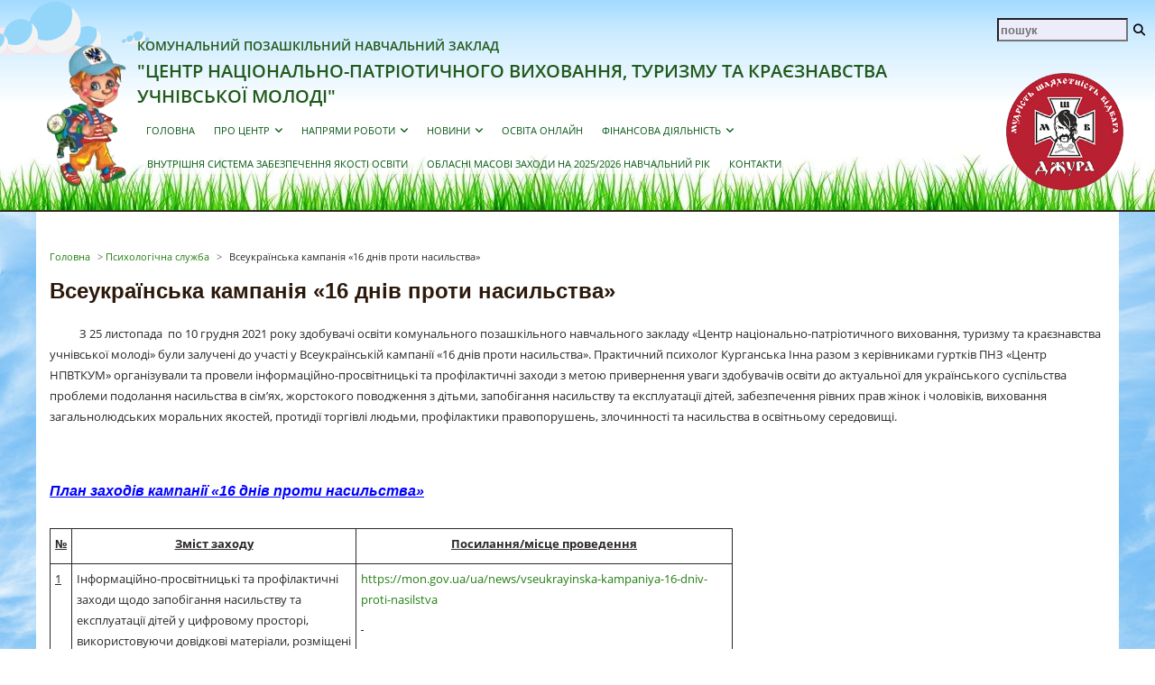

--- FILE ---
content_type: text/html; charset=UTF-8
request_url: https://turist-patriot.cn.ua/%D0%B2%D1%81%D0%B5%D1%83%D0%BA%D1%80%D0%B0%D1%97%D0%BD%D1%81%D1%8C%D0%BA%D0%B0-%D0%BA%D0%B0%D0%BC%D0%BF%D0%B0%D0%BD%D1%96%D1%8F-16-%D0%B4%D0%BD%D1%96%D0%B2-%D0%BF%D1%80%D0%BE%D1%82%D0%B8-%D0%BD/
body_size: 17328
content:
<!DOCTYPE html>
<html><head>
<title>	Всеукраїнська кампанія «16 днів проти насильства» | Центр національно-патріотичного виховання, туризму та краєзнавства учнівської молоді</title>

<meta http-equiv="Content-Type" content="text/html; charset=UTF-8">
<meta name="viewport" content="width=device-width, initial-scale=1">
<meta name="description" content="Центр національно-патріотичного виховання, туризму та краєзнавства учнівської молоді. Комунальний позашкільний навчальний заклад. Центр національно-патріотичного виховання, туризму та краєзнавства учнівської молоді" /> 
<meta name="viewport" content="initial-scale = 1.0,maximum-scale = 1.0">
 
<link rel="stylesheet" href="https://turist-patriot.cn.ua/wp-content/themes/turist-cn/style.css" type="text/css" media="all" />
<link href="https://turist-patriot.cn.ua/wp-content/themes/turist-cn/css/responsive.css" rel="stylesheet" type="text/css" media="all"> 
<link href="https://turist-patriot.cn.ua/wp-content/themes/turist-cn/css/css.css" rel="stylesheet" type="text/css" media="all"> 
<link href="https://turist-patriot.cn.ua/wp-content/themes/turist-cn/css/responsive-slider.css" rel="stylesheet">
<link href="https://turist-patriot.cn.ua/wp-content/themes/turist-cn/css/jquery.sidr.dark.css" rel="stylesheet">
<link href="https://turist-patriot.cn.ua/wp-content/themes/turist-cn/css/font-awesome.css" rel="stylesheet">
<link href="https://turist-patriot.cn.ua/wp-content/themes/turist-cn/css/clouds.css" rel="stylesheet">
  
<meta name='robots' content='max-image-preview:large' />
	<style>img:is([sizes="auto" i], [sizes^="auto," i]) { contain-intrinsic-size: 3000px 1500px }</style>
	<script type="text/javascript">
/* <![CDATA[ */
window._wpemojiSettings = {"baseUrl":"https:\/\/s.w.org\/images\/core\/emoji\/15.0.3\/72x72\/","ext":".png","svgUrl":"https:\/\/s.w.org\/images\/core\/emoji\/15.0.3\/svg\/","svgExt":".svg","source":{"concatemoji":"https:\/\/turist-patriot.cn.ua\/wp-includes\/js\/wp-emoji-release.min.js?ver=6.7.4"}};
/*! This file is auto-generated */
!function(i,n){var o,s,e;function c(e){try{var t={supportTests:e,timestamp:(new Date).valueOf()};sessionStorage.setItem(o,JSON.stringify(t))}catch(e){}}function p(e,t,n){e.clearRect(0,0,e.canvas.width,e.canvas.height),e.fillText(t,0,0);var t=new Uint32Array(e.getImageData(0,0,e.canvas.width,e.canvas.height).data),r=(e.clearRect(0,0,e.canvas.width,e.canvas.height),e.fillText(n,0,0),new Uint32Array(e.getImageData(0,0,e.canvas.width,e.canvas.height).data));return t.every(function(e,t){return e===r[t]})}function u(e,t,n){switch(t){case"flag":return n(e,"\ud83c\udff3\ufe0f\u200d\u26a7\ufe0f","\ud83c\udff3\ufe0f\u200b\u26a7\ufe0f")?!1:!n(e,"\ud83c\uddfa\ud83c\uddf3","\ud83c\uddfa\u200b\ud83c\uddf3")&&!n(e,"\ud83c\udff4\udb40\udc67\udb40\udc62\udb40\udc65\udb40\udc6e\udb40\udc67\udb40\udc7f","\ud83c\udff4\u200b\udb40\udc67\u200b\udb40\udc62\u200b\udb40\udc65\u200b\udb40\udc6e\u200b\udb40\udc67\u200b\udb40\udc7f");case"emoji":return!n(e,"\ud83d\udc26\u200d\u2b1b","\ud83d\udc26\u200b\u2b1b")}return!1}function f(e,t,n){var r="undefined"!=typeof WorkerGlobalScope&&self instanceof WorkerGlobalScope?new OffscreenCanvas(300,150):i.createElement("canvas"),a=r.getContext("2d",{willReadFrequently:!0}),o=(a.textBaseline="top",a.font="600 32px Arial",{});return e.forEach(function(e){o[e]=t(a,e,n)}),o}function t(e){var t=i.createElement("script");t.src=e,t.defer=!0,i.head.appendChild(t)}"undefined"!=typeof Promise&&(o="wpEmojiSettingsSupports",s=["flag","emoji"],n.supports={everything:!0,everythingExceptFlag:!0},e=new Promise(function(e){i.addEventListener("DOMContentLoaded",e,{once:!0})}),new Promise(function(t){var n=function(){try{var e=JSON.parse(sessionStorage.getItem(o));if("object"==typeof e&&"number"==typeof e.timestamp&&(new Date).valueOf()<e.timestamp+604800&&"object"==typeof e.supportTests)return e.supportTests}catch(e){}return null}();if(!n){if("undefined"!=typeof Worker&&"undefined"!=typeof OffscreenCanvas&&"undefined"!=typeof URL&&URL.createObjectURL&&"undefined"!=typeof Blob)try{var e="postMessage("+f.toString()+"("+[JSON.stringify(s),u.toString(),p.toString()].join(",")+"));",r=new Blob([e],{type:"text/javascript"}),a=new Worker(URL.createObjectURL(r),{name:"wpTestEmojiSupports"});return void(a.onmessage=function(e){c(n=e.data),a.terminate(),t(n)})}catch(e){}c(n=f(s,u,p))}t(n)}).then(function(e){for(var t in e)n.supports[t]=e[t],n.supports.everything=n.supports.everything&&n.supports[t],"flag"!==t&&(n.supports.everythingExceptFlag=n.supports.everythingExceptFlag&&n.supports[t]);n.supports.everythingExceptFlag=n.supports.everythingExceptFlag&&!n.supports.flag,n.DOMReady=!1,n.readyCallback=function(){n.DOMReady=!0}}).then(function(){return e}).then(function(){var e;n.supports.everything||(n.readyCallback(),(e=n.source||{}).concatemoji?t(e.concatemoji):e.wpemoji&&e.twemoji&&(t(e.twemoji),t(e.wpemoji)))}))}((window,document),window._wpemojiSettings);
/* ]]> */
</script>
<style id='wp-emoji-styles-inline-css' type='text/css'>

	img.wp-smiley, img.emoji {
		display: inline !important;
		border: none !important;
		box-shadow: none !important;
		height: 1em !important;
		width: 1em !important;
		margin: 0 0.07em !important;
		vertical-align: -0.1em !important;
		background: none !important;
		padding: 0 !important;
	}
</style>
<link rel='stylesheet' id='wp-block-library-css' href='https://turist-patriot.cn.ua/wp-includes/css/dist/block-library/style.min.css?ver=6.7.4' type='text/css' media='all' />
<style id='classic-theme-styles-inline-css' type='text/css'>
/*! This file is auto-generated */
.wp-block-button__link{color:#fff;background-color:#32373c;border-radius:9999px;box-shadow:none;text-decoration:none;padding:calc(.667em + 2px) calc(1.333em + 2px);font-size:1.125em}.wp-block-file__button{background:#32373c;color:#fff;text-decoration:none}
</style>
<style id='global-styles-inline-css' type='text/css'>
:root{--wp--preset--aspect-ratio--square: 1;--wp--preset--aspect-ratio--4-3: 4/3;--wp--preset--aspect-ratio--3-4: 3/4;--wp--preset--aspect-ratio--3-2: 3/2;--wp--preset--aspect-ratio--2-3: 2/3;--wp--preset--aspect-ratio--16-9: 16/9;--wp--preset--aspect-ratio--9-16: 9/16;--wp--preset--color--black: #000000;--wp--preset--color--cyan-bluish-gray: #abb8c3;--wp--preset--color--white: #ffffff;--wp--preset--color--pale-pink: #f78da7;--wp--preset--color--vivid-red: #cf2e2e;--wp--preset--color--luminous-vivid-orange: #ff6900;--wp--preset--color--luminous-vivid-amber: #fcb900;--wp--preset--color--light-green-cyan: #7bdcb5;--wp--preset--color--vivid-green-cyan: #00d084;--wp--preset--color--pale-cyan-blue: #8ed1fc;--wp--preset--color--vivid-cyan-blue: #0693e3;--wp--preset--color--vivid-purple: #9b51e0;--wp--preset--gradient--vivid-cyan-blue-to-vivid-purple: linear-gradient(135deg,rgba(6,147,227,1) 0%,rgb(155,81,224) 100%);--wp--preset--gradient--light-green-cyan-to-vivid-green-cyan: linear-gradient(135deg,rgb(122,220,180) 0%,rgb(0,208,130) 100%);--wp--preset--gradient--luminous-vivid-amber-to-luminous-vivid-orange: linear-gradient(135deg,rgba(252,185,0,1) 0%,rgba(255,105,0,1) 100%);--wp--preset--gradient--luminous-vivid-orange-to-vivid-red: linear-gradient(135deg,rgba(255,105,0,1) 0%,rgb(207,46,46) 100%);--wp--preset--gradient--very-light-gray-to-cyan-bluish-gray: linear-gradient(135deg,rgb(238,238,238) 0%,rgb(169,184,195) 100%);--wp--preset--gradient--cool-to-warm-spectrum: linear-gradient(135deg,rgb(74,234,220) 0%,rgb(151,120,209) 20%,rgb(207,42,186) 40%,rgb(238,44,130) 60%,rgb(251,105,98) 80%,rgb(254,248,76) 100%);--wp--preset--gradient--blush-light-purple: linear-gradient(135deg,rgb(255,206,236) 0%,rgb(152,150,240) 100%);--wp--preset--gradient--blush-bordeaux: linear-gradient(135deg,rgb(254,205,165) 0%,rgb(254,45,45) 50%,rgb(107,0,62) 100%);--wp--preset--gradient--luminous-dusk: linear-gradient(135deg,rgb(255,203,112) 0%,rgb(199,81,192) 50%,rgb(65,88,208) 100%);--wp--preset--gradient--pale-ocean: linear-gradient(135deg,rgb(255,245,203) 0%,rgb(182,227,212) 50%,rgb(51,167,181) 100%);--wp--preset--gradient--electric-grass: linear-gradient(135deg,rgb(202,248,128) 0%,rgb(113,206,126) 100%);--wp--preset--gradient--midnight: linear-gradient(135deg,rgb(2,3,129) 0%,rgb(40,116,252) 100%);--wp--preset--font-size--small: 13px;--wp--preset--font-size--medium: 20px;--wp--preset--font-size--large: 36px;--wp--preset--font-size--x-large: 42px;--wp--preset--spacing--20: 0.44rem;--wp--preset--spacing--30: 0.67rem;--wp--preset--spacing--40: 1rem;--wp--preset--spacing--50: 1.5rem;--wp--preset--spacing--60: 2.25rem;--wp--preset--spacing--70: 3.38rem;--wp--preset--spacing--80: 5.06rem;--wp--preset--shadow--natural: 6px 6px 9px rgba(0, 0, 0, 0.2);--wp--preset--shadow--deep: 12px 12px 50px rgba(0, 0, 0, 0.4);--wp--preset--shadow--sharp: 6px 6px 0px rgba(0, 0, 0, 0.2);--wp--preset--shadow--outlined: 6px 6px 0px -3px rgba(255, 255, 255, 1), 6px 6px rgba(0, 0, 0, 1);--wp--preset--shadow--crisp: 6px 6px 0px rgba(0, 0, 0, 1);}:where(.is-layout-flex){gap: 0.5em;}:where(.is-layout-grid){gap: 0.5em;}body .is-layout-flex{display: flex;}.is-layout-flex{flex-wrap: wrap;align-items: center;}.is-layout-flex > :is(*, div){margin: 0;}body .is-layout-grid{display: grid;}.is-layout-grid > :is(*, div){margin: 0;}:where(.wp-block-columns.is-layout-flex){gap: 2em;}:where(.wp-block-columns.is-layout-grid){gap: 2em;}:where(.wp-block-post-template.is-layout-flex){gap: 1.25em;}:where(.wp-block-post-template.is-layout-grid){gap: 1.25em;}.has-black-color{color: var(--wp--preset--color--black) !important;}.has-cyan-bluish-gray-color{color: var(--wp--preset--color--cyan-bluish-gray) !important;}.has-white-color{color: var(--wp--preset--color--white) !important;}.has-pale-pink-color{color: var(--wp--preset--color--pale-pink) !important;}.has-vivid-red-color{color: var(--wp--preset--color--vivid-red) !important;}.has-luminous-vivid-orange-color{color: var(--wp--preset--color--luminous-vivid-orange) !important;}.has-luminous-vivid-amber-color{color: var(--wp--preset--color--luminous-vivid-amber) !important;}.has-light-green-cyan-color{color: var(--wp--preset--color--light-green-cyan) !important;}.has-vivid-green-cyan-color{color: var(--wp--preset--color--vivid-green-cyan) !important;}.has-pale-cyan-blue-color{color: var(--wp--preset--color--pale-cyan-blue) !important;}.has-vivid-cyan-blue-color{color: var(--wp--preset--color--vivid-cyan-blue) !important;}.has-vivid-purple-color{color: var(--wp--preset--color--vivid-purple) !important;}.has-black-background-color{background-color: var(--wp--preset--color--black) !important;}.has-cyan-bluish-gray-background-color{background-color: var(--wp--preset--color--cyan-bluish-gray) !important;}.has-white-background-color{background-color: var(--wp--preset--color--white) !important;}.has-pale-pink-background-color{background-color: var(--wp--preset--color--pale-pink) !important;}.has-vivid-red-background-color{background-color: var(--wp--preset--color--vivid-red) !important;}.has-luminous-vivid-orange-background-color{background-color: var(--wp--preset--color--luminous-vivid-orange) !important;}.has-luminous-vivid-amber-background-color{background-color: var(--wp--preset--color--luminous-vivid-amber) !important;}.has-light-green-cyan-background-color{background-color: var(--wp--preset--color--light-green-cyan) !important;}.has-vivid-green-cyan-background-color{background-color: var(--wp--preset--color--vivid-green-cyan) !important;}.has-pale-cyan-blue-background-color{background-color: var(--wp--preset--color--pale-cyan-blue) !important;}.has-vivid-cyan-blue-background-color{background-color: var(--wp--preset--color--vivid-cyan-blue) !important;}.has-vivid-purple-background-color{background-color: var(--wp--preset--color--vivid-purple) !important;}.has-black-border-color{border-color: var(--wp--preset--color--black) !important;}.has-cyan-bluish-gray-border-color{border-color: var(--wp--preset--color--cyan-bluish-gray) !important;}.has-white-border-color{border-color: var(--wp--preset--color--white) !important;}.has-pale-pink-border-color{border-color: var(--wp--preset--color--pale-pink) !important;}.has-vivid-red-border-color{border-color: var(--wp--preset--color--vivid-red) !important;}.has-luminous-vivid-orange-border-color{border-color: var(--wp--preset--color--luminous-vivid-orange) !important;}.has-luminous-vivid-amber-border-color{border-color: var(--wp--preset--color--luminous-vivid-amber) !important;}.has-light-green-cyan-border-color{border-color: var(--wp--preset--color--light-green-cyan) !important;}.has-vivid-green-cyan-border-color{border-color: var(--wp--preset--color--vivid-green-cyan) !important;}.has-pale-cyan-blue-border-color{border-color: var(--wp--preset--color--pale-cyan-blue) !important;}.has-vivid-cyan-blue-border-color{border-color: var(--wp--preset--color--vivid-cyan-blue) !important;}.has-vivid-purple-border-color{border-color: var(--wp--preset--color--vivid-purple) !important;}.has-vivid-cyan-blue-to-vivid-purple-gradient-background{background: var(--wp--preset--gradient--vivid-cyan-blue-to-vivid-purple) !important;}.has-light-green-cyan-to-vivid-green-cyan-gradient-background{background: var(--wp--preset--gradient--light-green-cyan-to-vivid-green-cyan) !important;}.has-luminous-vivid-amber-to-luminous-vivid-orange-gradient-background{background: var(--wp--preset--gradient--luminous-vivid-amber-to-luminous-vivid-orange) !important;}.has-luminous-vivid-orange-to-vivid-red-gradient-background{background: var(--wp--preset--gradient--luminous-vivid-orange-to-vivid-red) !important;}.has-very-light-gray-to-cyan-bluish-gray-gradient-background{background: var(--wp--preset--gradient--very-light-gray-to-cyan-bluish-gray) !important;}.has-cool-to-warm-spectrum-gradient-background{background: var(--wp--preset--gradient--cool-to-warm-spectrum) !important;}.has-blush-light-purple-gradient-background{background: var(--wp--preset--gradient--blush-light-purple) !important;}.has-blush-bordeaux-gradient-background{background: var(--wp--preset--gradient--blush-bordeaux) !important;}.has-luminous-dusk-gradient-background{background: var(--wp--preset--gradient--luminous-dusk) !important;}.has-pale-ocean-gradient-background{background: var(--wp--preset--gradient--pale-ocean) !important;}.has-electric-grass-gradient-background{background: var(--wp--preset--gradient--electric-grass) !important;}.has-midnight-gradient-background{background: var(--wp--preset--gradient--midnight) !important;}.has-small-font-size{font-size: var(--wp--preset--font-size--small) !important;}.has-medium-font-size{font-size: var(--wp--preset--font-size--medium) !important;}.has-large-font-size{font-size: var(--wp--preset--font-size--large) !important;}.has-x-large-font-size{font-size: var(--wp--preset--font-size--x-large) !important;}
:where(.wp-block-post-template.is-layout-flex){gap: 1.25em;}:where(.wp-block-post-template.is-layout-grid){gap: 1.25em;}
:where(.wp-block-columns.is-layout-flex){gap: 2em;}:where(.wp-block-columns.is-layout-grid){gap: 2em;}
:root :where(.wp-block-pullquote){font-size: 1.5em;line-height: 1.6;}
</style>
<link rel='stylesheet' id='page-list-style-css' href='https://turist-patriot.cn.ua/wp-content/plugins/page-list/css/page-list.css?ver=5.7' type='text/css' media='all' />
<link rel='stylesheet' id='ngg_trigger_buttons-css' href='https://turist-patriot.cn.ua/wp-content/plugins/nextgen-gallery/static/GalleryDisplay/trigger_buttons.css?ver=3.59.10' type='text/css' media='all' />
<link rel='stylesheet' id='simplelightbox-0-css' href='https://turist-patriot.cn.ua/wp-content/plugins/nextgen-gallery/static/Lightbox/simplelightbox/simple-lightbox.css?ver=3.59.10' type='text/css' media='all' />
<link rel='stylesheet' id='fontawesome_v4_shim_style-css' href='https://turist-patriot.cn.ua/wp-content/plugins/nextgen-gallery/static/FontAwesome/css/v4-shims.min.css?ver=6.7.4' type='text/css' media='all' />
<link rel='stylesheet' id='fontawesome-css' href='https://turist-patriot.cn.ua/wp-content/plugins/nextgen-gallery/static/FontAwesome/css/all.min.css?ver=6.7.4' type='text/css' media='all' />
<link rel='stylesheet' id='nextgen_pagination_style-css' href='https://turist-patriot.cn.ua/wp-content/plugins/nextgen-gallery/static/GalleryDisplay/pagination_style.css?ver=3.59.10' type='text/css' media='all' />
<link rel='stylesheet' id='nextgen_basic_thumbnails_style-css' href='https://turist-patriot.cn.ua/wp-content/plugins/nextgen-gallery/static/Thumbnails/nextgen_basic_thumbnails.css?ver=3.59.10' type='text/css' media='all' />
<link rel='stylesheet' id='wp-pagenavi-css' href='https://turist-patriot.cn.ua/wp-content/plugins/wp-pagenavi/pagenavi-css.css?ver=2.70' type='text/css' media='all' />
<script type="text/javascript" src="https://turist-patriot.cn.ua/wp-includes/js/jquery/jquery.min.js?ver=3.7.1" id="jquery-core-js"></script>
<script type="text/javascript" src="https://turist-patriot.cn.ua/wp-includes/js/jquery/jquery-migrate.min.js?ver=3.4.1" id="jquery-migrate-js"></script>
<script type="text/javascript" id="photocrati_ajax-js-extra">
/* <![CDATA[ */
var photocrati_ajax = {"url":"https:\/\/turist-patriot.cn.ua\/index.php?photocrati_ajax=1","rest_url":"https:\/\/turist-patriot.cn.ua\/wp-json\/","wp_home_url":"https:\/\/turist-patriot.cn.ua","wp_site_url":"https:\/\/turist-patriot.cn.ua","wp_root_url":"https:\/\/turist-patriot.cn.ua","wp_plugins_url":"https:\/\/turist-patriot.cn.ua\/wp-content\/plugins","wp_content_url":"https:\/\/turist-patriot.cn.ua\/wp-content","wp_includes_url":"https:\/\/turist-patriot.cn.ua\/wp-includes\/","ngg_param_slug":"nggallery","rest_nonce":"bb60e13481"};
/* ]]> */
</script>
<script type="text/javascript" src="https://turist-patriot.cn.ua/wp-content/plugins/nextgen-gallery/static/Legacy/ajax.min.js?ver=3.59.10" id="photocrati_ajax-js"></script>
<script type="text/javascript" src="https://turist-patriot.cn.ua/wp-content/plugins/nextgen-gallery/static/FontAwesome/js/v4-shims.min.js?ver=5.3.1" id="fontawesome_v4_shim-js"></script>
<script type="text/javascript" defer crossorigin="anonymous" data-auto-replace-svg="false" data-keep-original-source="false" data-search-pseudo-elements src="https://turist-patriot.cn.ua/wp-content/plugins/nextgen-gallery/static/FontAwesome/js/all.min.js?ver=5.3.1" id="fontawesome-js"></script>
<script type="text/javascript" src="https://turist-patriot.cn.ua/wp-content/plugins/nextgen-gallery/static/Thumbnails/nextgen_basic_thumbnails.js?ver=3.59.10" id="nextgen_basic_thumbnails_script-js"></script>
<script type="text/javascript" src="https://turist-patriot.cn.ua/wp-content/plugins/nextgen-gallery/static/Thumbnails/ajax_pagination.js?ver=3.59.10" id="nextgen-basic-thumbnails-ajax-pagination-js"></script>
<link rel="https://api.w.org/" href="https://turist-patriot.cn.ua/wp-json/" /><link rel="alternate" title="JSON" type="application/json" href="https://turist-patriot.cn.ua/wp-json/wp/v2/posts/3616" /><link rel="EditURI" type="application/rsd+xml" title="RSD" href="https://turist-patriot.cn.ua/xmlrpc.php?rsd" />
<meta name="generator" content="WordPress 6.7.4" />
<link rel="canonical" href="https://turist-patriot.cn.ua/%d0%b2%d1%81%d0%b5%d1%83%d0%ba%d1%80%d0%b0%d1%97%d0%bd%d1%81%d1%8c%d0%ba%d0%b0-%d0%ba%d0%b0%d0%bc%d0%bf%d0%b0%d0%bd%d1%96%d1%8f-16-%d0%b4%d0%bd%d1%96%d0%b2-%d0%bf%d1%80%d0%be%d1%82%d0%b8-%d0%bd/" />
<link rel='shortlink' href='https://turist-patriot.cn.ua/?p=3616' />
<link rel="alternate" title="oEmbed (JSON)" type="application/json+oembed" href="https://turist-patriot.cn.ua/wp-json/oembed/1.0/embed?url=https%3A%2F%2Fturist-patriot.cn.ua%2F%25d0%25b2%25d1%2581%25d0%25b5%25d1%2583%25d0%25ba%25d1%2580%25d0%25b0%25d1%2597%25d0%25bd%25d1%2581%25d1%258c%25d0%25ba%25d0%25b0-%25d0%25ba%25d0%25b0%25d0%25bc%25d0%25bf%25d0%25b0%25d0%25bd%25d1%2596%25d1%258f-16-%25d0%25b4%25d0%25bd%25d1%2596%25d0%25b2-%25d0%25bf%25d1%2580%25d0%25be%25d1%2582%25d0%25b8-%25d0%25bd%2F" />
<link rel="alternate" title="oEmbed (XML)" type="text/xml+oembed" href="https://turist-patriot.cn.ua/wp-json/oembed/1.0/embed?url=https%3A%2F%2Fturist-patriot.cn.ua%2F%25d0%25b2%25d1%2581%25d0%25b5%25d1%2583%25d0%25ba%25d1%2580%25d0%25b0%25d1%2597%25d0%25bd%25d1%2581%25d1%258c%25d0%25ba%25d0%25b0-%25d0%25ba%25d0%25b0%25d0%25bc%25d0%25bf%25d0%25b0%25d0%25bd%25d1%2596%25d1%258f-16-%25d0%25b4%25d0%25bd%25d1%2596%25d0%25b2-%25d0%25bf%25d1%2580%25d0%25be%25d1%2582%25d0%25b8-%25d0%25bd%2F&#038;format=xml" />
		<style type="text/css" id="wp-custom-css">
			.post table td {
	border: 1px solid #2c2727 !important;
	padding: 5px !important;
}
@media only screen and (max-width:768px) {
	.post .entry {
    overflow: auto;
}
}
		</style>
		 
</head> 

<body> 
<div id="wrap">

<div id="fixtop">
<div class="clr fixed-header" id="header-wrap">

<header class="site-header clr container" id="header" role="banner"> 
 
<div class="cloud normal cloud-2">
  <div></div><div></div><div></div><div></div>
</div>
<div class="cloud small cloud-3">
  <div></div><div></div><div></div><div></div>
</div>
<div class="cloud tiny cloud-4">
  <div></div><div></div><div></div><div></div>
</div>
 
<div class="cloud small cloud-7">
  <div></div><div></div><div></div><div></div>
</div>
<div class="cloud tiny cloud-8">
  <div></div><div></div><div></div><div></div>
</div>
<div class="cloud small cloud-9">
  <div></div><div></div><div></div><div></div>
</div>
<div class="cloud normal cloud-10">
  <div></div><div></div><div></div><div></div>
</div>
<div class="cloud tiny cloud-11">
  <div></div><div></div><div></div><div></div>
</div>
<div class="cloud small cloud-12">
  <div></div><div></div><div></div><div></div>
</div>

 
 
<ul class="social">
<li>
<form class="search-box" role="search" method="get"  id="searchform"  role="search"  action="https://turist-patriot.cn.ua" >
    <input type="text"   name="s" id="s" placeholder="пошук" /> 
    	<button class="search_button"><i class="fa fa-search" aria-hidden="true" class="lupa"	></i> </button>
    </form>
</li>
	<img class="right-logo" src="https://turist-patriot.cn.ua/wp-content/themes/turist-cn/images/jura-logo.png" alt="Джура">
	</ul> 
	
 
<!-- #logo -->	
<div class="clr" id="logo">
	<a title="Центр національно-патріотичного виховання, туризму та краєзнавства учнівської молоді" href="https://turist-patriot.cn.ua" rel="home">
		<img class="logo" src="https://turist-patriot.cn.ua/wp-content/themes/turist-cn/images/logo-transp.png" alt="Центр національно-патріотичного виховання">
	</a>
	<div class="header-right">
		<h2 class="site_descr"> <span style="font-size:70%;">КОМУНАЛЬНИЙ ПОЗАШКІЛЬНИЙ НАВЧАЛЬНИЙ ЗАКЛАД </span>
	<br />"ЦЕНТР НАЦІОНАЛЬНО-ПАТРІОТИЧНОГО ВИХОВАННЯ, ТУРИЗМУ ТА КРАЄЗНАВСТВА УЧНІВСЬКОЇ МОЛОДІ"</h2>
	
	<div id="site-navigation-wrap"> 
		<div id="navigation">
		<a id="navigation-toggle" href="#sidr-main"><span class="fa fa-bars"></span>Меню</a>

			<nav class="navigation main-navigation clr" id="site-navigation" role="navigation">
			<div class="menu-main-container">

			<div class="menu-main-menu-container"><ul id="menu-main" class="dropdown-menu sf-menu"><li id="menu-item-4954" class="menu-item menu-item-type-post_type menu-item-object-page menu-item-home menu-item-4954"><a href="https://turist-patriot.cn.ua/">Головна</a></li>
<li id="menu-item-5153" class="menu-item menu-item-type-custom menu-item-object-custom menu-item-has-children menu-item-5153"><a href="#">Про Центр<i class="fa fa-angle-down"></i></a>
<ul class="sub-menu">
	<li id="menu-item-19" class="menu-item menu-item-type-post_type menu-item-object-page menu-item-19"><a href="https://turist-patriot.cn.ua/%d0%bf%d1%80%d0%be-%d1%86%d0%b5%d0%bd%d1%82%d1%80/%d0%bb%d1%96%d1%82%d0%be%d0%bf%d0%b8%d1%81/">Літопис</a></li>
	<li id="menu-item-3602" class="menu-item menu-item-type-post_type menu-item-object-page menu-item-3602"><a href="https://turist-patriot.cn.ua/%d0%bf%d1%80%d0%be-%d1%86%d0%b5%d0%bd%d1%82%d1%80/%d0%b4%d0%be%d0%ba%d1%83%d0%bc%d0%b5%d0%bd%d1%82%d0%b0%d1%86%d1%96%d1%8f-%d1%86%d0%b5%d0%bd%d1%82%d1%80%d1%83/">Документація Центру</a></li>
	<li id="menu-item-21" class="menu-item menu-item-type-post_type menu-item-object-page menu-item-21"><a href="https://turist-patriot.cn.ua/%d0%bf%d1%80%d0%be-%d1%86%d0%b5%d0%bd%d1%82%d1%80/%d0%be%d0%b1%d0%bb%d0%b8%d1%87%d1%87%d1%8f-%d1%86%d0%b5%d0%bd%d1%82%d1%80%d1%83/">Колектив Центру</a></li>
	<li id="menu-item-2550" class="menu-item menu-item-type-post_type menu-item-object-page menu-item-2550"><a href="https://turist-patriot.cn.ua/%d0%bf%d1%80%d0%be-%d1%86%d0%b5%d0%bd%d1%82%d1%80/%d0%b7%d0%b0%d0%bf%d0%be%d0%b1%d1%96%d0%b3%d0%b0%d0%bd%d0%bd%d1%8f-%d0%ba%d0%be%d1%80%d1%83%d0%bf%d1%86%d1%96%d1%97/">Запобігання корупції</a></li>
</ul>
</li>
<li id="menu-item-5154" class="menu-item menu-item-type-custom menu-item-object-custom menu-item-has-children menu-item-5154"><a href="#">Напрями роботи<i class="fa fa-angle-down"></i></a>
<ul class="sub-menu">
	<li id="menu-item-4995" class="menu-item menu-item-type-post_type menu-item-object-page menu-item-has-children menu-item-4995"><a href="https://turist-patriot.cn.ua/%d0%bd%d0%b0%d0%bf%d1%80%d1%8f%d0%bc%d0%b8-%d1%80%d0%be%d0%b1%d0%be%d1%82%d0%b8/%d0%bd%d0%b0%d1%86%d1%96%d0%be%d0%bd%d0%b0%d0%bb%d1%8c%d0%bd%d0%be-%d0%bf%d0%b0%d1%82%d1%80%d1%96%d0%be%d1%82%d0%b8%d1%87%d0%bd%d0%b5-%d0%b2%d0%b8%d1%85%d0%be%d0%b2%d0%b0%d0%bd%d0%bd%d1%8f/">Національно-патріотичне виховання<i class="fa fa-angle-right"></i></a>
	<ul class="sub-menu">
		<li id="menu-item-109" class="menu-item menu-item-type-post_type menu-item-object-page menu-item-109"><a href="https://turist-patriot.cn.ua/%d0%bd%d0%b0%d0%bf%d1%80%d1%8f%d0%bc%d0%b8-%d1%80%d0%be%d0%b1%d0%be%d1%82%d0%b8/%d0%bd%d0%b0%d1%86%d1%96%d0%be%d0%bd%d0%b0%d0%bb%d1%8c%d0%bd%d0%be-%d0%bf%d0%b0%d1%82%d1%80%d1%96%d0%be%d1%82%d0%b8%d1%87%d0%bd%d0%b5-%d0%b2%d0%b8%d1%85%d0%be%d0%b2%d0%b0%d0%bd%d0%bd%d1%8f/%d0%ba%d0%bd%d0%b8%d0%b3%d0%b0-%d0%bf%d0%b0%d0%bc%d1%8f%d1%82%d1%96-%d1%87%d0%b5%d1%80%d0%bd%d1%96%d0%b3%d1%96%d0%b2%d1%89%d0%b8%d0%bd%d0%b8-%d0%b3%d0%b5%d1%80%d0%be%d1%97-%d0%bd%d0%b5/">Книга Пам’яті Чернігівщини «Герої не вмирають»</a></li>
		<li id="menu-item-107" class="menu-item menu-item-type-post_type menu-item-object-page menu-item-107"><a href="https://turist-patriot.cn.ua/%d0%bd%d0%b0%d0%bf%d1%80%d1%8f%d0%bc%d0%b8-%d1%80%d0%be%d0%b1%d0%be%d1%82%d0%b8/%d0%bd%d0%b0%d1%86%d1%96%d0%be%d0%bd%d0%b0%d0%bb%d1%8c%d0%bd%d0%be-%d0%bf%d0%b0%d1%82%d1%80%d1%96%d0%be%d1%82%d0%b8%d1%87%d0%bd%d0%b5-%d0%b2%d0%b8%d1%85%d0%be%d0%b2%d0%b0%d0%bd%d0%bd%d1%8f/%d0%b2%d1%81%d0%b5%d1%83%d0%ba%d1%80%d0%b0%d1%97%d0%bd%d1%81%d1%8c%d0%ba%d0%b0-%d0%b4%d0%b8%d1%82%d1%8f%d1%87%d0%be-%d1%8e%d0%bd%d0%b0%d1%86%d1%8c%d0%ba%d0%b0-%d0%b2%d1%96%d0%b9%d1%81%d1%8c%d0%ba/">Всеукраїнська дитячо-юнацька військово-патріотична гра «Сокіл» («Джура»)</a></li>
		<li id="menu-item-108" class="menu-item menu-item-type-post_type menu-item-object-page menu-item-108"><a href="https://turist-patriot.cn.ua/%d0%bd%d0%b0%d0%bf%d1%80%d1%8f%d0%bc%d0%b8-%d1%80%d0%be%d0%b1%d0%be%d1%82%d0%b8/%d0%bd%d0%b0%d1%86%d1%96%d0%be%d0%bd%d0%b0%d0%bb%d1%8c%d0%bd%d0%be-%d0%bf%d0%b0%d1%82%d1%80%d1%96%d0%be%d1%82%d0%b8%d1%87%d0%bd%d0%b5-%d0%b2%d0%b8%d1%85%d0%be%d0%b2%d0%b0%d0%bd%d0%bd%d1%8f/%d0%b7%d0%b0%d1%85%d0%be%d0%b4%d0%b8-%d0%bf%d0%b0%d1%82%d1%80%d1%96%d0%be%d1%82%d0%b8%d1%87%d0%bd%d0%be%d0%b3%d0%be-%d0%b2%d0%b8%d1%85%d0%be%d0%b2%d0%b0%d0%bd%d0%bd%d1%8f/">Заходи національно-патріотичного виховання</a></li>
	</ul>
</li>
	<li id="menu-item-5157" class="menu-item menu-item-type-post_type menu-item-object-page menu-item-5157"><a href="https://turist-patriot.cn.ua/%d0%bd%d0%b0%d0%bf%d1%80%d1%8f%d0%bc%d0%b8-%d1%80%d0%be%d0%b1%d0%be%d1%82%d0%b8/%d1%82%d1%83%d1%80%d0%b8%d1%81%d1%82%d1%81%d1%8c%d0%ba%d0%be-%d0%ba%d1%80%d0%b0%d1%94%d0%b7%d0%bd%d0%b0%d0%b2%d1%87%d0%b0-%d1%80%d0%be%d0%b1%d0%be%d1%82%d0%b0/">Туристсько-краєзнавча робота</a></li>
	<li id="menu-item-186" class="menu-item menu-item-type-post_type menu-item-object-page menu-item-186"><a href="https://turist-patriot.cn.ua/%d0%bd%d0%b0%d0%bf%d1%80%d1%8f%d0%bc%d0%b8-%d1%80%d0%be%d0%b1%d0%be%d1%82%d0%b8/%d1%82%d1%83%d1%80%d0%b8%d1%81%d1%82%d1%81%d1%8c%d0%ba%d0%be-%d1%81%d0%bf%d0%be%d1%80%d1%82%d0%b8%d0%b2%d0%bd%d0%b0-%d1%80%d0%be%d0%b1%d0%be%d1%82%d0%b0/">Туристсько-спортивна робота</a></li>
	<li id="menu-item-181" class="menu-item menu-item-type-post_type menu-item-object-page menu-item-181"><a href="https://turist-patriot.cn.ua/%d0%bd%d0%b0%d0%bf%d1%80%d1%8f%d0%bc%d0%b8-%d1%80%d0%be%d0%b1%d0%be%d1%82%d0%b8/%d0%bc%d1%83%d0%b7%d0%b5%d0%b9%d0%bd%d0%b0-%d1%81%d0%bf%d1%80%d0%b0%d0%b2%d0%b0/">Музейна справа</a></li>
	<li id="menu-item-4991" class="menu-item menu-item-type-post_type menu-item-object-page menu-item-has-children menu-item-4991"><a href="https://turist-patriot.cn.ua/%d0%bd%d0%b0%d0%bf%d1%80%d1%8f%d0%bc%d0%b8-%d1%80%d0%be%d0%b1%d0%be%d1%82%d0%b8/%d0%bd%d0%b0%d0%b2%d1%87%d0%b0%d0%bb%d1%8c%d0%bd%d0%be-%d0%b2%d0%b8%d1%85%d0%be%d0%b2%d0%bd%d0%b0-%d1%80%d0%be%d0%b1%d0%be%d1%82%d0%b0/">Освітня робота<i class="fa fa-angle-right"></i></a>
	<ul class="sub-menu">
		<li id="menu-item-5002" class="menu-item menu-item-type-post_type menu-item-object-page menu-item-5002"><a href="https://turist-patriot.cn.ua/%d0%bd%d0%b0%d0%bf%d1%80%d1%8f%d0%bc%d0%b8-%d1%80%d0%be%d0%b1%d0%be%d1%82%d0%b8/%d0%bd%d0%b0%d0%b2%d1%87%d0%b0%d0%bb%d1%8c%d0%bd%d0%be-%d0%b2%d0%b8%d1%85%d0%be%d0%b2%d0%bd%d0%b0-%d1%80%d0%be%d0%b1%d0%be%d1%82%d0%b0/%d0%bd%d0%b0%d0%b2%d1%87%d0%b0%d0%bb%d1%8c%d0%bd%d1%96-%d0%bf%d1%80%d0%be%d0%b3%d1%80%d0%b0%d0%bc%d0%b8/">Навчальні програми</a></li>
		<li id="menu-item-5004" class="menu-item menu-item-type-post_type menu-item-object-page menu-item-5004"><a href="https://turist-patriot.cn.ua/%d0%bd%d0%b0%d0%bf%d1%80%d1%8f%d0%bc%d0%b8-%d1%80%d0%be%d0%b1%d0%be%d1%82%d0%b8/%d0%bd%d0%b0%d0%b2%d1%87%d0%b0%d0%bb%d1%8c%d0%bd%d0%be-%d0%b2%d0%b8%d1%85%d0%be%d0%b2%d0%bd%d0%b0-%d1%80%d0%be%d0%b1%d0%be%d1%82%d0%b0/%d0%bf%d0%bb%d0%b0%d0%bd-%d0%bc%d0%b0%d1%81%d0%be%d0%b2%d0%b8%d1%85-%d0%b7%d0%b0%d1%85%d0%be%d0%b4%d1%96%d0%b2-%d1%81%d0%b5%d1%80%d0%b5%d0%b4-%d0%b7%d0%b4%d0%be%d0%b1%d1%83%d0%b2%d0%b0%d1%87%d1%96/">План масових заходів серед здобувачів освіти ПНЗ «Центр НПВТКУМ» на 2025/2026 навчальний рік</a></li>
		<li id="menu-item-5003" class="menu-item menu-item-type-post_type menu-item-object-page menu-item-5003"><a href="https://turist-patriot.cn.ua/%d0%bd%d0%b0%d0%bf%d1%80%d1%8f%d0%bc%d0%b8-%d1%80%d0%be%d0%b1%d0%be%d1%82%d0%b8/%d0%bd%d0%b0%d0%b2%d1%87%d0%b0%d0%bb%d1%8c%d0%bd%d0%be-%d0%b2%d0%b8%d1%85%d0%be%d0%b2%d0%bd%d0%b0-%d1%80%d0%be%d0%b1%d0%be%d1%82%d0%b0/%d0%be%d1%81%d0%b2%d1%96%d1%82%d0%bd%d1%96%d0%b9-%d0%bf%d1%80%d0%be%d1%86%d0%b5%d1%81-%d1%83-%d0%b3%d1%83%d1%80%d1%82%d0%ba%d0%b0%d1%85/">Освітній процес у гуртках</a></li>
	</ul>
</li>
	<li id="menu-item-4989" class="menu-item menu-item-type-post_type menu-item-object-page menu-item-4989"><a href="https://turist-patriot.cn.ua/%d0%bd%d0%b0%d0%bf%d1%80%d1%8f%d0%bc%d0%b8-%d1%80%d0%be%d0%b1%d0%be%d1%82%d0%b8/%d0%be%d0%b7%d0%b4%d0%be%d1%80%d0%be%d0%b2%d0%bb%d0%b5%d0%bd%d0%bd%d1%8f-%d1%82%d0%b0-%d0%b2%d1%96%d0%b4%d0%bf%d0%be%d1%87%d0%b8%d0%bd%d0%be%d0%ba/">Оздоровлення та відпочинок</a></li>
	<li id="menu-item-4994" class="menu-item menu-item-type-post_type menu-item-object-page menu-item-4994"><a href="https://turist-patriot.cn.ua/%d0%bd%d0%b0%d0%bf%d1%80%d1%8f%d0%bc%d0%b8-%d1%80%d0%be%d0%b1%d0%be%d1%82%d0%b8/%d0%bf%d1%81%d0%b8%d1%85%d0%be%d0%bb%d0%be%d0%b3%d1%96%d1%87%d0%bd%d0%b0-%d1%81%d0%bb%d1%83%d0%b6%d0%b1%d0%b0/">Психологічна служба</a></li>
</ul>
</li>
<li id="menu-item-5007" class="menu-item menu-item-type-post_type menu-item-object-page menu-item-has-children menu-item-5007"><a href="https://turist-patriot.cn.ua/%d0%bd%d0%be%d0%b2%d0%b8%d0%bd%d0%b8/">Новини<i class="fa fa-angle-down"></i></a>
<ul class="sub-menu">
	<li id="menu-item-5015" class="menu-item menu-item-type-taxonomy menu-item-object-category menu-item-5015"><a href="https://turist-patriot.cn.ua/category/%d0%bd%d0%be%d0%b2%d0%b8%d0%bd%d0%b8-%d1%86%d0%b5%d0%bd%d1%82%d1%80%d1%83/">Новини Центру</a></li>
	<li id="menu-item-5014" class="menu-item menu-item-type-taxonomy menu-item-object-category menu-item-5014"><a href="https://turist-patriot.cn.ua/category/%d0%b3%d1%83%d1%80%d1%82%d0%ba%d0%be%d0%b2%d0%b0-%d1%80%d0%be%d0%b1%d0%be%d1%82%d0%b0/">Гурткова робота</a></li>
	<li id="menu-item-5009" class="menu-item menu-item-type-taxonomy menu-item-object-category menu-item-5009"><a href="https://turist-patriot.cn.ua/category/%d0%bd%d0%b0%d1%86%d1%96%d0%be%d0%bd%d0%b0%d0%bb%d1%8c%d0%bd%d0%be-%d0%bf%d0%b0%d1%82%d1%80%d1%96%d0%be%d1%82%d0%b8%d1%87%d0%bd%d0%b5-%d0%b2%d0%b8%d1%85%d0%be%d0%b2%d0%b0%d0%bd%d0%bd%d1%8f/">Національно-патріотичне виховання</a></li>
	<li id="menu-item-5012" class="menu-item menu-item-type-taxonomy menu-item-object-category menu-item-5012"><a href="https://turist-patriot.cn.ua/category/%d1%82%d1%83%d1%80%d0%b8%d1%81%d1%82%d1%81%d1%8c%d0%ba%d0%be-%d0%ba%d1%80%d0%b0%d1%94%d0%b7%d0%bd%d0%b0%d0%b2%d1%87%d0%b0-%d1%80%d0%be%d0%b1%d0%be%d1%82%d0%b0/">Туристсько-краєзнавча робота</a></li>
	<li id="menu-item-5013" class="menu-item menu-item-type-taxonomy menu-item-object-category menu-item-5013"><a href="https://turist-patriot.cn.ua/category/%d1%82%d1%83%d1%80%d0%b8%d1%81%d1%82%d1%81%d1%8c%d0%ba%d0%be-%d1%81%d0%bf%d0%be%d1%80%d1%82%d0%b8%d0%b2%d0%bd%d0%b0-%d1%80%d0%be%d0%b1%d0%be%d1%82%d0%b0/">Туристсько-спортивна робота</a></li>
	<li id="menu-item-5008" class="menu-item menu-item-type-taxonomy menu-item-object-category menu-item-5008"><a href="https://turist-patriot.cn.ua/category/%d0%bc%d1%83%d0%b7%d0%b5%d0%b9%d0%bd%d0%b0-%d1%81%d0%bf%d1%80%d0%b0%d0%b2%d0%b0/">Музейна справа</a></li>
	<li id="menu-item-5010" class="menu-item menu-item-type-taxonomy menu-item-object-category menu-item-5010"><a href="https://turist-patriot.cn.ua/category/%d0%be%d0%b7%d0%b4%d0%be%d1%80%d0%be%d0%b2%d0%bb%d0%b5%d0%bd%d0%bd%d1%8f-%d1%82%d0%b0-%d0%b2%d1%96%d0%b4%d0%bf%d0%be%d1%87%d0%b8%d0%bd%d0%be%d0%ba/">Оздоровлення та відпочинок</a></li>
	<li id="menu-item-5011" class="menu-item menu-item-type-taxonomy menu-item-object-category current-post-ancestor current-menu-parent current-post-parent menu-item-5011"><a href="https://turist-patriot.cn.ua/category/%d0%bf%d1%81%d0%b8%d1%85%d0%be%d0%bb%d0%be%d0%b3%d1%96%d1%87%d0%bd%d0%b0-%d1%81%d0%bb%d1%83%d0%b6%d0%b1%d0%b0/">Психологічна служба</a></li>
</ul>
</li>
<li id="menu-item-2536" class="menu-item menu-item-type-post_type menu-item-object-page menu-item-2536"><a href="https://turist-patriot.cn.ua/%d0%be%d1%81%d0%b2%d1%96%d1%82%d0%b0-%d0%be%d0%bd%d0%bb%d0%b0%d0%b9%d0%bd/">Освіта онлайн</a></li>
<li id="menu-item-5152" class="menu-item menu-item-type-custom menu-item-object-custom menu-item-has-children menu-item-5152"><a href="#">Фінансова діяльність<i class="fa fa-angle-down"></i></a>
<ul class="sub-menu">
	<li id="menu-item-113" class="menu-item menu-item-type-post_type menu-item-object-page menu-item-113"><a href="https://turist-patriot.cn.ua/%d1%84%d1%96%d0%bd%d0%b0%d0%bd%d1%81%d0%be%d0%b2%d0%b0-%d0%b4%d1%96%d1%8f%d0%bb%d1%8c%d0%bd%d1%96%d1%81%d1%82%d1%8c-2/%d1%84%d1%96%d0%bd%d0%b0%d0%bd%d1%81%d0%be%d0%b2%d0%b0-%d0%b4%d1%96%d1%8f%d0%bb%d1%8c%d0%bd%d1%96%d1%81%d1%82%d1%8c/">Баланси та звіти</a></li>
	<li id="menu-item-3333" class="menu-item menu-item-type-post_type menu-item-object-page menu-item-3333"><a href="https://turist-patriot.cn.ua/%d1%84%d1%96%d0%bd%d0%b0%d0%bd%d1%81%d0%be%d0%b2%d0%b0-%d0%b4%d1%96%d1%8f%d0%bb%d1%8c%d0%bd%d1%96%d1%81%d1%82%d1%8c-2/%d0%bf%d1%83%d0%b1%d0%bb%d1%96%d1%87%d0%bd%d1%96-%d0%b7%d0%b0%d0%ba%d1%83%d0%bf%d1%96%d0%b2%d0%bb%d1%96/">Публічні закупівлі</a></li>
</ul>
</li>
<li id="menu-item-3789" class="menu-item menu-item-type-post_type menu-item-object-page menu-item-3789"><a href="https://turist-patriot.cn.ua/%d0%b2%d0%bd%d1%83%d1%82%d1%80%d1%96%d1%88%d0%bd%d1%8f-%d1%81%d0%b8%d1%81%d1%82%d0%b5%d0%bc%d0%b0-%d0%b7%d0%b0%d0%b1%d0%b5%d0%b7%d0%bf%d0%b5%d1%87%d0%b5%d0%bd%d0%bd%d1%8f-%d1%8f%d0%ba%d0%be%d1%81/">Внутрішня система забезпечення якості освіти</a></li>
<li id="menu-item-4987" class="menu-item menu-item-type-post_type menu-item-object-page menu-item-4987"><a href="https://turist-patriot.cn.ua/%d0%be%d0%b1%d0%bb%d0%b0%d1%81%d0%bd%d1%96-%d0%bc%d0%b0%d1%81%d0%be%d0%b2%d1%96-%d0%b7%d0%b0%d1%85%d0%be%d0%b4%d0%b8-%d0%bd%d0%b0-2023-2024-%d0%bd%d0%b0%d0%b2%d1%87%d0%b0%d0%bb%d1%8c%d0%bd%d0%b8%d0%b9/">Обласні масові заходи на 2025/2026 навчальний рік</a></li>
<li id="menu-item-4955" class="menu-item menu-item-type-post_type menu-item-object-page menu-item-4955"><a href="https://turist-patriot.cn.ua/%d0%ba%d0%be%d0%bd%d1%82%d0%b0%d0%ba%d1%82%d0%b8/">Контакти</a></li>
</ul></div> 

			</div>
			</nav>
		</div>
	</div>
	
	<!-- #site-navigation -->
</div><!-- #site-navigation-wrap -->
</div><!-- #logo -->	 

<div id="sidr-close"><a href="#sidr-close" class="toggle-sidr-close"></a></div>
			

</header><!-- #header -->		 
</div><!-- #header-wrap -->
</div> 
<div class="site-main clr  ">

<div class="content-area clr" id="primary">
<div class="site-content"   role="main">
<article class="homepage-wrap clr b1c-good">
<div class="reg_links"><a href="https://turist-patriot.cn.ua/wp-login.php">Войти</a></div>
<div class="breadcrumbs">
    <!-- Breadcrumb NavXT 7.4.1 -->
<span property="itemListElement" typeof="ListItem"><a property="item" typeof="WebPage" title="Перейти к Центр національно-патріотичного виховання, туризму та краєзнавства учнівської молоді." href="https://turist-patriot.cn.ua" class="home"><span property="name">Головна</span></a><meta property="position" content="1"></span> &gt; <span property="itemListElement" typeof="ListItem"><a property="item" typeof="WebPage" title="Перейти к архиву рубрики Психологічна служба." href="https://turist-patriot.cn.ua/category/%d0%bf%d1%81%d0%b8%d1%85%d0%be%d0%bb%d0%be%d0%b3%d1%96%d1%87%d0%bd%d0%b0-%d1%81%d0%bb%d1%83%d0%b6%d0%b1%d0%b0/" class="taxonomy category"><span property="name">Психологічна служба</span></a><meta property="position" content="2"></span> &gt; <span class="post post-post current-item">Всеукраїнська кампанія «16 днів проти насильства»</span></div>

						<div class="post" id="post-3616">
   			<h1> 
				     Всеукраїнська кампанія «16 днів проти насильства»   
			 </h1>
	<!--
	 
	<div style="float:left; margin-right:20px;">
	<img width="150" height="150" src="https://turist-patriot.cn.ua/wp-content/uploads/2021/12/зображення_viber_2021-71-150x150.jpg" class="attachment-thumbnail size-thumbnail wp-post-image" alt="" decoding="async" /> 
	</div>
		-->

    <div class="entry">
      <p>&nbsp; &nbsp; &nbsp; &nbsp; &nbsp; &nbsp;З 25 листопада&nbsp; по 10 грудня 2021 року здобувачі освіти комунального позашкільного навчального закладу «Центр національно-патріотичного виховання, туризму та краєзнавства учнівської молоді» були залучені до участі у Всеукраїнській кампанії «16 днів проти насильства». Практичний психолог Курганська Інна разом з керівниками гуртків ПНЗ «Центр НПВТКУМ» організували та провели інформаційно-просвітницькі та профілактичні заходи з метою привернення уваги здобувачів освіти до актуальної для українського суспільства проблеми подолання насильства в сім’ях,&nbsp;жорстокого поводження з дітьми, запобігання насильству та експлуатації дітей, забезпечення рівних прав жінок і чоловіків, виховання загальнолюдських моральних якостей, протидії торгівлі людьми, профілактики правопорушень, злочинності та насильства в освітньому середовищі.</p>
<h3><span style="color: #0000ff;"><em><strong><u>План заходів кампанії «16 днів проти насильства»</u></strong></em></span></h3>
<table width="652">
<tbody>
<tr>
<td width="28"><strong><u>№</u></strong></td>
<td width="340">
<p style="text-align: center;"><strong><u>Зміст заходу</u></strong></p>
</td>
<td width="283">
<p style="text-align: center;"><strong><u>Посилання/місце проведення</u></strong></p>
</td>
</tr>
<tr>
<td width="28"><u>1</u></td>
<td width="340">Інформаційно-просвітницькі та профілактичні заходи щодо запобігання насильству та експлуатації дітей у цифровому просторі, використовуючи довідкові матеріали, розміщені на&nbsp;<a href="https://mon.gov.ua/ua/osvita/pozashkilna-osvita/vihovna-robota-ta-zahist-prav-ditini/bezpeka-ditej-v-interneti">сайті</a>&nbsp;МОН</p>
<p><u>&nbsp;</u></td>
<td width="283"><a href="https://mon.gov.ua/ua/news/vseukrayinska-kampaniya-16-dniv-proti-nasilstva">https://mon.gov.ua/ua/news/vseukrayinska-kampaniya-16-dniv-proti-nasilstva</a>&nbsp;</p>
<p><u>&nbsp;</u></td>
</tr>
<tr>
<td width="28"><u>2</u></td>
<td width="340">Ознайомитись з вебінаром для педагогічних працівників щодо онлайн-безпеки, який можна переглянути на сторінці освітнього проєкту у&nbsp;<a href="https://www.facebook.com/watch/live/?ref=watch_permalink&amp;v=616967339758251">Фейсбуці</a>.</p>
<p><u>&nbsp;</u></td>
<td width="283"><a href="https://www.facebook.com/stopsextingua/videos/616967339758251">https://www.facebook.com/stopsextingua/videos/616967339758251</a></p>
<p><u>&nbsp;</u></td>
</tr>
<tr>
<td width="28"><u>3</u></td>
<td width="340">Провести&nbsp;інформаційно-просвітницькі та профілактичні заняття на тему «Моя приватність», «Особиста цінність та безпека», «Особисті&nbsp;кордони»&nbsp;зокрема:</p>
<p>&nbsp;</p>
<p>•&nbsp;&nbsp;&nbsp;&nbsp;&nbsp;&nbsp;&nbsp; для учнів 1-4 класів про персональну інформацію та як нею користуватись в мережі Інтернет;</p>
<p>&nbsp;</p>
<p>•&nbsp;&nbsp;&nbsp;&nbsp;&nbsp;&nbsp;&nbsp; учнів 5-8 класів про ризики розголошення персональної інформації, можливі наслідки публікації фотографій і розміщення персональної інформації в соцмережах;</p>
<p>•&nbsp;&nbsp;&nbsp;&nbsp;&nbsp;&nbsp;&nbsp; учнів 9-11 класів про використання персональної інформації в мережі Інтернет і соціальних мережах;</p>
<p><u>&nbsp;</u></p>
<p>•&nbsp;&nbsp;&nbsp;&nbsp;&nbsp;&nbsp;&nbsp; онлайн-курс у вигляді серії відеоблогів на актуальні для батьків теми щодо захисту права дитини на приватність;</p>
<p>•&nbsp;&nbsp;&nbsp;&nbsp;&nbsp;&nbsp;&nbsp; інструкції налаштування приватності в соціальних мережах Telegram, TikTok, Instagram і Facebook.</p>
<p>&nbsp;</td>
<td width="283">&nbsp;</p>
<p>&nbsp;</p>
<p>&nbsp;</p>
<p>&nbsp;</p>
<p>&nbsp;</p>
<p><a href="https://mon.gov.ua/storage/app/media/pozashkilna/protydia-torgivli-luydmy/2021/10/19/Pryvatnist.1-4.pdf">https://mon.gov.ua/storage/app/media/pozashkilna/protydia-torgivli-luydmy/2021/10/19/Pryvatnist.1-4.pdf</a>&nbsp;</p>
<p><a href="https://mon.gov.ua/storage/app/media/pozashkilna/protydia-torgivli-luydmy/2021/10/19/Pryvatnist.5-8.pdf">https://mon.gov.ua/storage/app/media/pozashkilna/protydia-torgivli-luydmy/2021/10/19/Pryvatnist.5-8.pdf</a></p>
<p><u>&nbsp;</u></p>
<p><a href="https://mon.gov.ua/storage/app/media/pozashkilna/protydia-torgivli-luydmy/2021/10/19/Pryvatnist.9-11.pdf">https://mon.gov.ua/storage/app/media/pozashkilna/protydia-torgivli-luydmy/2021/10/19/Pryvatnist.9-11.pdf</a></p>
<p><a href="https://www.youtube.com/playlist?list=PLo7hrBBCFl6MMNYe5poI7ut_a6jfEh8sg">https://www.youtube.com/playlist?list=PLo7hrBBCFl6MMNYe5poI7ut_a6jfEh8sg</a></p>
<p><u>&nbsp;</u></p>
<p><a href="https://mon.gov.ua/ua/osvita/pozashkilna-osvita/vihovna-robota-ta-zahist-prav-ditini/bezpeka-ditej-v-interneti">https://mon.gov.ua/ua/osvita/pozashkilna-osvita/vihovna-robota-ta-zahist-prav-ditini/bezpeka-ditej-v-interneti</a></p>
<p><u>&nbsp;</u></td>
</tr>
<tr>
<td width="28">4</td>
<td width="340">Проведення занять щодо&nbsp; захисту дітей від насильства «Особиста цінність та безпека» &nbsp;для здобувачів освіти&nbsp; середньої та старшої&nbsp; групи;&nbsp;</p>
<p>·&nbsp;&nbsp;&nbsp;&nbsp;&nbsp;&nbsp;&nbsp; Навчальне відео для дітей «Мій сусід»</p>
<ul>
<li>Навчальне відео для дітей «Таємниці»</li>
<li>Навчальне відео для дітей «Сексуальне насильство в родині» &nbsp;</li>
</ul>
<p>&nbsp;</td>
<td width="283">&nbsp; <a href="https://gurt.org.ua/news/informator/65339/">https://gurt.org.ua/news/informator/65339/</a></p>
<p>&nbsp;</p>
<p>&nbsp;</p>
<p><a href="https://www.savechild.com.ua/4-7">https://www.savechild.com.ua/4-7</a></p>
<p><u>&nbsp;</u></p>
<p><a href="https://www.savechild.com.ua/8-11">https://www.savechild.com.ua/8-11</a><u>&nbsp;</u></p>
<p><a href="https://www.savechild.com.ua/12-15">https://www.savechild.com.ua/12-15</a><u>&nbsp;</u></p>
<p><u>&nbsp;</u></td>
</tr>
<tr>
<td width="28">5</td>
<td width="340">Оформлення інформаційного куточка та розповсюдження буклетів.</td>
<td width="283">ПНЗ «Центр НПВТКУМ»</td>
</tr>
<tr>
<td width="28">6</td>
<td width="340">Ознайомитись за бажанням з виставкою «Річ у тім…»&nbsp;приуроченою до міжнародної&nbsp;акції «16 днів&nbsp;проти&nbsp;насильства», яка проходить у Чернігівському&nbsp;обласному&nbsp;молодіжному&nbsp;центрі.</p>
<p><u>&nbsp;</u></td>
<td width="283">Чернігівський обласний молодіжний центр</td>
</tr>
</tbody>
</table>
<!-- default-view.php -->
<div
	class="ngg-galleryoverview default-view
		"
	id="ngg-gallery-a43dc5ff56fe4b8716b39514259115aa-1">

		<!-- Thumbnails -->
				<div id="ngg-image-0" class="ngg-gallery-thumbnail-box
											"
			>
						<div class="ngg-gallery-thumbnail">
			<a href="https://turist-patriot.cn.ua/wp-content/gallery/d0bdd0b0d181d0b8d0bbd18cd181d182d0b2d183-d0bdd196/%D0%B7%D0%BE%D0%B1%D1%80%D0%B0%D0%B6%D0%B5%D0%BD%D0%BD%D1%8F_viber_2021-12-15_15-18-22-754.jpg"
				title=""
				data-src="https://turist-patriot.cn.ua/wp-content/gallery/d0bdd0b0d181d0b8d0bbd18cd181d182d0b2d183-d0bdd196/%D0%B7%D0%BE%D0%B1%D1%80%D0%B0%D0%B6%D0%B5%D0%BD%D0%BD%D1%8F_viber_2021-12-15_15-18-22-754.jpg"
				data-thumbnail="https://turist-patriot.cn.ua/wp-content/gallery/d0bdd0b0d181d0b8d0bbd18cd181d182d0b2d183-d0bdd196/thumbs/thumbs_%D0%B7%D0%BE%D0%B1%D1%80%D0%B0%D0%B6%D0%B5%D0%BD%D0%BD%D1%8F_viber_2021-12-15_15-18-22-754.jpg"
				data-image-id="1808"
				data-title="зображення_viber_2021-12-15_15-18-22-754"
				data-description=""
				data-image-slug="%d0%b7%d0%be%d0%b1%d1%80%d0%b0%d0%b6%d0%b5%d0%bd%d0%bd%d1%8f_viber_2021-12-15_15-18-22-754"
				class="ngg-simplelightbox" rel="a43dc5ff56fe4b8716b39514259115aa">
				<img
					title="зображення_viber_2021-12-15_15-18-22-754"
					alt="зображення_viber_2021-12-15_15-18-22-754"
					src="https://turist-patriot.cn.ua/wp-content/gallery/d0bdd0b0d181d0b8d0bbd18cd181d182d0b2d183-d0bdd196/thumbs/thumbs_%D0%B7%D0%BE%D0%B1%D1%80%D0%B0%D0%B6%D0%B5%D0%BD%D0%BD%D1%8F_viber_2021-12-15_15-18-22-754.jpg"
					width="240"
					height="160"
					style="max-width:100%;"
				/>
			</a>
		</div>
							</div>
			
				<div id="ngg-image-1" class="ngg-gallery-thumbnail-box
											"
			>
						<div class="ngg-gallery-thumbnail">
			<a href="https://turist-patriot.cn.ua/wp-content/gallery/d0bdd0b0d181d0b8d0bbd18cd181d182d0b2d183-d0bdd196/%D0%B7%D0%BE%D0%B1%D1%80%D0%B0%D0%B6%D0%B5%D0%BD%D0%BD%D1%8F_viber_2021-12-15_15-18-23-016.jpg"
				title=""
				data-src="https://turist-patriot.cn.ua/wp-content/gallery/d0bdd0b0d181d0b8d0bbd18cd181d182d0b2d183-d0bdd196/%D0%B7%D0%BE%D0%B1%D1%80%D0%B0%D0%B6%D0%B5%D0%BD%D0%BD%D1%8F_viber_2021-12-15_15-18-23-016.jpg"
				data-thumbnail="https://turist-patriot.cn.ua/wp-content/gallery/d0bdd0b0d181d0b8d0bbd18cd181d182d0b2d183-d0bdd196/thumbs/thumbs_%D0%B7%D0%BE%D0%B1%D1%80%D0%B0%D0%B6%D0%B5%D0%BD%D0%BD%D1%8F_viber_2021-12-15_15-18-23-016.jpg"
				data-image-id="1809"
				data-title="зображення_viber_2021-12-15_15-18-23-016"
				data-description=""
				data-image-slug="%d0%b7%d0%be%d0%b1%d1%80%d0%b0%d0%b6%d0%b5%d0%bd%d0%bd%d1%8f_viber_2021-12-15_15-18-23-016"
				class="ngg-simplelightbox" rel="a43dc5ff56fe4b8716b39514259115aa">
				<img
					title="зображення_viber_2021-12-15_15-18-23-016"
					alt="зображення_viber_2021-12-15_15-18-23-016"
					src="https://turist-patriot.cn.ua/wp-content/gallery/d0bdd0b0d181d0b8d0bbd18cd181d182d0b2d183-d0bdd196/thumbs/thumbs_%D0%B7%D0%BE%D0%B1%D1%80%D0%B0%D0%B6%D0%B5%D0%BD%D0%BD%D1%8F_viber_2021-12-15_15-18-23-016.jpg"
					width="240"
					height="160"
					style="max-width:100%;"
				/>
			</a>
		</div>
							</div>
			
				<div id="ngg-image-2" class="ngg-gallery-thumbnail-box
											"
			>
						<div class="ngg-gallery-thumbnail">
			<a href="https://turist-patriot.cn.ua/wp-content/gallery/d0bdd0b0d181d0b8d0bbd18cd181d182d0b2d183-d0bdd196/%D0%B7%D0%BE%D0%B1%D1%80%D0%B0%D0%B6%D0%B5%D0%BD%D0%BD%D1%8F_viber_2021-12-15_15-18-24-371.jpg"
				title=""
				data-src="https://turist-patriot.cn.ua/wp-content/gallery/d0bdd0b0d181d0b8d0bbd18cd181d182d0b2d183-d0bdd196/%D0%B7%D0%BE%D0%B1%D1%80%D0%B0%D0%B6%D0%B5%D0%BD%D0%BD%D1%8F_viber_2021-12-15_15-18-24-371.jpg"
				data-thumbnail="https://turist-patriot.cn.ua/wp-content/gallery/d0bdd0b0d181d0b8d0bbd18cd181d182d0b2d183-d0bdd196/thumbs/thumbs_%D0%B7%D0%BE%D0%B1%D1%80%D0%B0%D0%B6%D0%B5%D0%BD%D0%BD%D1%8F_viber_2021-12-15_15-18-24-371.jpg"
				data-image-id="1810"
				data-title="зображення_viber_2021-12-15_15-18-24-371"
				data-description=""
				data-image-slug="%d0%b7%d0%be%d0%b1%d1%80%d0%b0%d0%b6%d0%b5%d0%bd%d0%bd%d1%8f_viber_2021-12-15_15-18-24-371"
				class="ngg-simplelightbox" rel="a43dc5ff56fe4b8716b39514259115aa">
				<img
					title="зображення_viber_2021-12-15_15-18-24-371"
					alt="зображення_viber_2021-12-15_15-18-24-371"
					src="https://turist-patriot.cn.ua/wp-content/gallery/d0bdd0b0d181d0b8d0bbd18cd181d182d0b2d183-d0bdd196/thumbs/thumbs_%D0%B7%D0%BE%D0%B1%D1%80%D0%B0%D0%B6%D0%B5%D0%BD%D0%BD%D1%8F_viber_2021-12-15_15-18-24-371.jpg"
					width="240"
					height="160"
					style="max-width:100%;"
				/>
			</a>
		</div>
							</div>
			
				<div id="ngg-image-3" class="ngg-gallery-thumbnail-box
											"
			>
						<div class="ngg-gallery-thumbnail">
			<a href="https://turist-patriot.cn.ua/wp-content/gallery/d0bdd0b0d181d0b8d0bbd18cd181d182d0b2d183-d0bdd196/%D0%B7%D0%BE%D0%B1%D1%80%D0%B0%D0%B6%D0%B5%D0%BD%D0%BD%D1%8F_viber_2021-12-15_15-19-10-481.jpg"
				title=""
				data-src="https://turist-patriot.cn.ua/wp-content/gallery/d0bdd0b0d181d0b8d0bbd18cd181d182d0b2d183-d0bdd196/%D0%B7%D0%BE%D0%B1%D1%80%D0%B0%D0%B6%D0%B5%D0%BD%D0%BD%D1%8F_viber_2021-12-15_15-19-10-481.jpg"
				data-thumbnail="https://turist-patriot.cn.ua/wp-content/gallery/d0bdd0b0d181d0b8d0bbd18cd181d182d0b2d183-d0bdd196/thumbs/thumbs_%D0%B7%D0%BE%D0%B1%D1%80%D0%B0%D0%B6%D0%B5%D0%BD%D0%BD%D1%8F_viber_2021-12-15_15-19-10-481.jpg"
				data-image-id="1811"
				data-title="зображення_viber_2021-12-15_15-19-10-481"
				data-description=""
				data-image-slug="%d0%b7%d0%be%d0%b1%d1%80%d0%b0%d0%b6%d0%b5%d0%bd%d0%bd%d1%8f_viber_2021-12-15_15-19-10-481"
				class="ngg-simplelightbox" rel="a43dc5ff56fe4b8716b39514259115aa">
				<img
					title="зображення_viber_2021-12-15_15-19-10-481"
					alt="зображення_viber_2021-12-15_15-19-10-481"
					src="https://turist-patriot.cn.ua/wp-content/gallery/d0bdd0b0d181d0b8d0bbd18cd181d182d0b2d183-d0bdd196/thumbs/thumbs_%D0%B7%D0%BE%D0%B1%D1%80%D0%B0%D0%B6%D0%B5%D0%BD%D0%BD%D1%8F_viber_2021-12-15_15-19-10-481.jpg"
					width="240"
					height="160"
					style="max-width:100%;"
				/>
			</a>
		</div>
							</div>
			
	
	<br style="clear: both" />

	
		<!-- Pagination -->
		<div class='ngg-clear'></div>	</div>

	  
	  <br />
	 	  
	  
    </div>
	 
	 </div>
    
</article><!-- #post -->
</div><!-- #content -->
</div><!-- #primary --> 
</div><!-- #main-content -->	

<div id="site-footer">
<div class="clr" id="footer-wrap">
<div class="clr" id="footer">
<div class="clr" id="footer-widgets">		
  
<div class="col span_1_of_3">
	<a href="https://turist-patriot.cn.ua" class="footer-log">
		<img src="https://turist-patriot.cn.ua/wp-content/themes/turist-cn/images/footer-log.png" alt="Центр національно-патріотичного виховання">
	</a>
	<h3>Контакти</h3>
	<p>14006, м. Чернігів, вул. Святославська, 3</p>
	<p>e-mail: <a href="mailto:сentr_dute@ukr.net">centr_dute@ukr.net</a></p>
</div>

<div class="col span_1_of_3">
<h3>Телефони</h3>
<p>(0462) 64-31-81 – директор, приймальня</p>
<p>(0462) 64-31-17 – методичний та організаційно-масовий відділи</p>
<p><a href="https://www.facebook.com/profile.php?id=100063715131511" target="_blank"><img class="fb-foot" src="/wp-content/uploads/2023/12/fb-icon.png" alt="Facebook-сторінка Центру">Facebook-сторінка Центру</a></p>
</div>

<div class="col span_1_of_3">
<h3>Графік роботи</h3>
<p>Понеділок – п’ятниця: 8:30 – 17:00</p>
<p>Обідня перерва: 12:30 – 13:00</p>
</div>


</div><!-- #footer-widgets -->
 
</div><!-- #footer -->	 
</div><!-- #footer-wrap -->

<footer class="clear" id="copyright-wrap">
<span><i class="copyright">©</i> 2026  <a href="https://turist-patriot.cn.ua">Центр національно-патріотичного виховання, туризму та краєзнавства учнівської молоді</a></span>

</footer><!-- #footer-wrap --> 
</div><!--#site-footer-->
 
<a style="display: none;" id="sns-totop" href="#"> </a>
<script type="text/javascript">
	jQuery(function($){
		// back to top
		$("#sns-totop").hide();
		$(function () {
			var wh = $(window).height();
			var whtml =  $(document).height();
			$(window).scroll(function () {
				if ($(this).scrollTop() > whtml/10) {
					$('#sns-totop').fadeIn();
				} else {
					$('#sns-totop').fadeOut();
				}
			});
			$('#sns-totop').click(function () {
				$('body,html').animate({
					scrollTop: 0
				}, 800);
				return false;
			});
		});
		// end back to top
	});
</script>
 
<script>
jQuery(function($){
   $('#navigation-toggle').sidr({
      name: 'sidr-main',
      source: '.menu-main-container'
    });
    });
</script>

<script>
jQuery(function(){
	jQuery(document).ready(function(){
    var windowH = jQuery(window).height();
    var wrapperH = jQuery('#wrap').height();
	var postH = jQuery('.post').height();


		 if(windowH > wrapperH) {  
	 jQuery('.post').css({'height':postH+(windowH-wrapperH)});
 			
		}

	}) 

});
</script>

<script>
jQuery(function(){
	jQuery(window).resize(function(){
    var windowH = jQuery(window).height();
    var wrapperH = jQuery('#wrap').height();
	var postH = jQuery('.post').height(); 
		 if(windowH > wrapperH) {  
	 jQuery('.post').css({'height':postH+(windowH-wrapperH)});
 			
		}

	}) 

});
</script>

 
</div><!-- #wrap -->	
<script src="https://turist-patriot.cn.ua/wp-content/themes/turist-cn/js/jquery.min.js"></script>
<script src="https://turist-patriot.cn.ua/wp-content/themes/turist-cn/js/jquery.fixtop.js"></script>
<script src="https://turist-patriot.cn.ua/wp-content/themes/turist-cn/js/scripts.js" type="text/javascript"></script>
<script src="https://turist-patriot.cn.ua/wp-content/themes/turist-cn/js/plugins.js" type="text/javascript"></script>
<script src="https://turist-patriot.cn.ua/wp-content/themes/turist-cn/js/global.js" type="text/javascript"></script>
<script src="https://turist-patriot.cn.ua/wp-content/themes/turist-cn/js/jquery-migrate.min.js" type="text/javascript"></script>
<script src="https://turist-patriot.cn.ua/wp-content/themes/turist-cn/js/jquery.form.min.js" type="text/javascript"></script> 
<script src="https://turist-patriot.cn.ua/wp-content/themes/turist-cn/js/clouds.js"></script>
 <script type="text/javascript" id="ngg_common-js-extra">
/* <![CDATA[ */

var galleries = {};
galleries.gallery_a43dc5ff56fe4b8716b39514259115aa = {"ID":"a43dc5ff56fe4b8716b39514259115aa","album_ids":[],"container_ids":["128"],"display":null,"display_settings":{"display_view":"default-view.php","images_per_page":"24","number_of_columns":0,"thumbnail_width":240,"thumbnail_height":160,"show_all_in_lightbox":0,"ajax_pagination":1,"use_imagebrowser_effect":0,"template":"","display_no_images_error":1,"disable_pagination":0,"show_slideshow_link":0,"slideshow_link_text":"View Slideshow","override_thumbnail_settings":0,"thumbnail_quality":"100","thumbnail_crop":1,"thumbnail_watermark":0,"ngg_triggers_display":"never","use_lightbox_effect":true,"_errors":[]},"display_type":"photocrati-nextgen_basic_thumbnails","effect_code":null,"entity_ids":[],"excluded_container_ids":[],"exclusions":[],"gallery_ids":[],"id":"a43dc5ff56fe4b8716b39514259115aa","ids":null,"image_ids":[],"images_list_count":null,"inner_content":null,"is_album_gallery":null,"maximum_entity_count":"500","order_by":"sortorder","order_direction":"ASC","returns":"included","skip_excluding_globally_excluded_images":null,"slug":null,"sortorder":[],"source":"galleries","src":null,"tag_ids":[],"tagcloud":false,"transient_id":null,"__defaults_set":null};
galleries.gallery_a43dc5ff56fe4b8716b39514259115aa.wordpress_page_root = "https:\/\/turist-patriot.cn.ua\/%d0%b2%d1%81%d0%b5%d1%83%d0%ba%d1%80%d0%b0%d1%97%d0%bd%d1%81%d1%8c%d0%ba%d0%b0-%d0%ba%d0%b0%d0%bc%d0%bf%d0%b0%d0%bd%d1%96%d1%8f-16-%d0%b4%d0%bd%d1%96%d0%b2-%d0%bf%d1%80%d0%be%d1%82%d0%b8-%d0%bd\/";
var nextgen_lightbox_settings = {"static_path":"https:\/\/turist-patriot.cn.ua\/wp-content\/plugins\/nextgen-gallery\/static\/Lightbox\/{placeholder}","context":"nextgen_images"};
/* ]]> */
</script>
<script type="text/javascript" src="https://turist-patriot.cn.ua/wp-content/plugins/nextgen-gallery/static/GalleryDisplay/common.js?ver=3.59.10" id="ngg_common-js"></script>
<script type="text/javascript" id="ngg_common-js-after">
/* <![CDATA[ */
            var nggLastTimeoutVal = 1000;

            var nggRetryFailedImage = function(img) {
                setTimeout(function(){
                    img.src = img.src;
                }, nggLastTimeoutVal);

                nggLastTimeoutVal += 500;
            }
/* ]]> */
</script>
<script type="text/javascript" src="https://turist-patriot.cn.ua/wp-content/plugins/nextgen-gallery/static/Lightbox/lightbox_context.js?ver=3.59.10" id="ngg_lightbox_context-js"></script>
<script type="text/javascript" src="https://turist-patriot.cn.ua/wp-content/plugins/nextgen-gallery/static/Lightbox/simplelightbox/simple-lightbox.js?ver=3.59.10" id="simplelightbox-0-js"></script>
<script type="text/javascript" src="https://turist-patriot.cn.ua/wp-content/plugins/nextgen-gallery/static/Lightbox/simplelightbox/nextgen_simple_lightbox_init.js?ver=3.59.10" id="simplelightbox-1-js"></script>
</body>
</html>

--- FILE ---
content_type: text/css
request_url: https://turist-patriot.cn.ua/wp-content/themes/turist-cn/style.css
body_size: 15071
content:
/*
Theme Name: TURIST_PATRIOT_CN
Theme URI:  
Description:  panteradance.ru
Version: 1.0 
Author:  TLON
Author URI:  tlonovoi@gmail.com
Created Date: 
*/
.search_button {      position: relative;
    float: right;
    display: block;
    border: 0;
    background: none;
}
.site_descr {color:#215a1b; text-transform:uppercase;   
   padding-top: 30px;font-size:20px;}

.fa-vk, .fa-vkontakte-square {
    color: #6083ab
}
.fa-ok, .fa-odnoklassniki-square {
    color: #f58220
}
.fa-facebook, .fa-facebook-square {
    color: #3b5998
}
.fa-twitter, .fa-twitter-square {
    color: #00aced
}
.fa-google-plus, .fa-google-plus-square {
    color: #dd4b39
}
.fa-youtube, .fa-youtube-play, .fa-youtube-square {
    color: #bb0000
}
.fa-tumblr, .fa-tumblr-square {
    color: #32506d
}
.fa-vine {
    color: #00bf8f
}
.fa-flickr {
    color: #ff0084
}
.fa-vimeo-square {
    color: #aad450
}
.fa-pinterest, .fa-pinterest-square {
    color: #cb2027
}
.fa-linkedin, .fa-linkedin-square {
    color: #007bb6
}
.fa-instagram {
    color: #d22b8d;
}
.fa-spotify {
    color: #1ED760;
}
#searchSubmit-full {    margin-top: 10px;
    float: right;
    width: 21px;
    margin-left: -24px;}
	
  .search-box {
	  display:flex;
	  align-items:center;
	  font-size:12px;
 margin-top:10px;
 float:left;
 position:relative;
 z-index:999;
}
.lupa {float: right; 
    height: 20px;  }
	#s {width:83%;}
.search-box a:hover {  text-decoration:underline;  } 
 
.search-box a {  color:#666666; } 

.wpcf7 {font-size:150%;}

.feedback {
    width: 185px;
    position: fixed;
    right: -76px;
    letter-spacing: 2px;
    top: 30%;
    z-index: 1000;
    padding: 12px 0;
    text-align: center;
    color: #f9f9f8;
    font-family: Arial;
    font-size: 14px;
    border-radius: 5px;
}
.feedback:hover {    right: -72px; }
.page-title{margin-top:40px;}
.reg_links{display:none; margin-left:40px; margin-top:-10px; font-weight:bold; font-size:11px; text-decoration:italic; padding-bottom:-10px}
.reg_links a{ margin-right:10px;color: grey;}
 
.sidr-inner:last-child {display:none;}


.video-container {
	position:relative;
	padding-bottom:56.25%;
	padding-top:30px;
	height:0;
	overflow:hidden;
}

.video-container iframe, .video-container object, .video-container embed {
	position:absolute;
	top:0;
	left:0;
	width:100%;
	height:100%;
}

/*  SECTIONS  */
.section {
	clear: both;
	padding: 0px;
	margin: 0px;
}

/*  COLUMN SETUP  */
.col {
	display: block;
	float:left;
	margin: 1% 0 1% 1.6%;
}
.col:first-child { margin-left: 0; }

/*  GROUPING  */
.group:before,
.group:after { content:""; display:table; }
.group:after { clear:both;}
.group { zoom:1; /* For IE 6/7 */ }

/*  GRID OF THREE  */
.span_3_of_3 { width: 100%; }
.span_2_of_3 { width: 66.13%; }
.span_1_of_3 { width: 32.26%; background-color:  #f8f8f4	;  padding:10px;}

/*  GO FULL WIDTH BELOW 480 PIXELS */
@media only screen and (max-width: 480px) {
	.col {  margin: 1% 0 1% 0%; }
	.span_3_of_3, .span_2_of_3, .span_1_of_3 { width: 100%; }
}
.news-image img {}
 
 
  
.wp-post-image {clear:both;}

#fixtop {width:100%;z-index:9999;position: fixed;  
background-color:#fff;
 }

.pluso-010011000101-02 {margin-top:10px;}
.pluso-more {  visibility: hidden;}
.button-block {display:none;}
.entry {line-height:1.8em;  	font-size:110%;}
 
.post { color:#2c2727; font-size:1.2em; min-height:300px; }

.phones {float:right; padding-right:15px;margin-top:-5px; }
.phone {display:block; clear:both; color:#fff;}
.phones  i {font-size:1.2em; margin-right:10px; float:left; }
.code{ font-size:1.2em; float:left; margin-right:5px; color:#CFCFCF;}

.icon-phone-sign:before {font-family: FontAwesome; content: "\f098"; }
.icon-repeat:before {font-family: FontAwesome; content: "\f0a4"; font-size:1.3em; margin-right:5px; color:#86877A;}
.copyright {font-size:1.2em; }


.order {
  -webkit-border-radius: 6;
  -moz-border-radius: 6;
  border-radius: 6px;
  font-weight:bold;
  color: #9CA324;
  font-size: 12px;
  padding: 9px 14px 9px 14px;
  text-decoration: none;
  background-color:#3C3D32;
  border: 1px solid #3C3D32;
}

.order:hover {  
    border: 1px solid rgba(255, 102, 0, 0.7);
}


#menu-footer {
padding:20px 0px;
text-transform:uppercase;
}
#menu-footer a{
font-size:1em;
margin-right:8px;
color: #fff; 
padding:4px 4px;
}

#menu-footer a:hover {
color: #9CA324;
}
#menu-footer li.current-menu-item a{
	 
}
#menu-footer li.current-menu-item {
	 
}
#menu-footer    li{
	list-style:none;
}
.slider_wrapper {
	max-width: 100%;
	padding-top: 60px;
	margin: 0 auto;
}
@media only screen and (max-device-width: 800px), screen and (max-width: 800px) {
  .slider_wrapper {
    width: 100%;
  }  
}

.slider_wrapper img {width: 100%;
	margin: 0 auto;}


.essay { width:150px; float:left;  }
.essay img {width:150px !important; height:150px; }
.descr {margin-left:170px; width:auto;display:table;}
.lenta_img img { float:left; margin-right:15px; }
.read {float:left;} 
.read a {font-size:90%; color:white;}

.posttitle   {padding-bottom:10px;}

.portfolio-entry-img { height:180px; width:240px; padding:5px; border:1px solid grey;}
.portfolio-entry-title  a {text-align:center; color:#fff;}

.newsman-form-el-1 {display:none; }
.newsman-form-el-6 {margin-top:-15px;}
.widgettitle {font-weight:normal;font-size:16px;float:left;margin-right:15px;}
 

.breadcrumbs {font-size:11px; padding-bottom:10px}
.breadcrumbs a {padding: 5px;font-size: 11px;}
.breadcrumbs a:first-child {padding-left: 0;}
.breadcrumbs span.post {padding: 5px;font-size: 11px;}
.wp-pagenavi { margin:-15px 0px 15px 30px;}
.site-main {min-height:100%;  
	max-width: 1170px;
    margin: 224px auto 0;
	min-height: calc(100vh - 230px)!important;
	background: #fff;
	padding: 0 15px;
	}
.metaslider {margin-top:224px !important;}
.metaslider + .site-main {margin-top:0 !important;}
.metaslider .rslides_tabs {margin: 0!important;}
.news-title { clear:both; margin-top:10px;}
.news-title:hover {color:#f6bb3a;  }

#content { margin-left:40px;} 

.lenta_img img { float:left; margin-right:15px; }
.small_post {  display:block; clear: both; }

.post-title { float:left; margin-right:10px;  }

.spoiler-title {font-size:14px;font-weight:lighter; cursor: pointer;  color:grey; } 
.item-descr {text-transform:uppercase; font-size:9px;  float:left;  }
.spoiler-body {width:90%; float:left;}

.footer-widget ul li {float:left; margin-right:10px;}

 
.footer-left {float:left; width:35%; }
.footer-right {width:30%; float:right;}
.footer-center {width:35%; float:left; margin-top:16px;}


.papa {width:100%; height:auto; }
.singleContent {float:left; width:72%; }
.singleContent img { padding:3px; border:1px solid lightgrey; }
.singleContent p { margin:0;}
.tabContent img {width:95px; float:left; margin-right:10px; margin-bottom:10px; width:55px;  padding:3px;   }
.tabContent img:hover { background:lightgrey;  }
.tabContent {width:25%; height:500px; overflow-x: hidden; overflow-y: scroll;  float:right;   }
.fb-widget {width:25%; height:500px;  float:right;   }
 
.qtrans_language_chooser { float: left; list-style-type: none;  margin-top:-4px; margin-left:-10px; }
.qtrans_language_chooser li { float: left; }
.qtrans_language_chooser li span { color: rgb(153, 153, 153); margin-right:10px; font-size:8px;}
.qtrans_language_chooser li.active > a > span {color:red;  }
.qtrans_language_chooser li  > a > span {  text-transform:uppercase; }

.button {
	margin:0 auto;
    background: none repeat scroll 0 0 #666666;
    border-radius: 7px;
    color: #fff;
    font-size: 120%;
    height: 44px;
    padding: 10px;
    text-align: center;
    text-decoration: none;
    width: 250px;
}

#sns-totop {
  background: url(images/top.png) no-repeat;
  width: 45px;
  bottom: 10px;
  right: 10px;
  height: 45px;
  text-decoration: none;
  overflow: hidden;
  z-index: 40;
  position: fixed;
  display: block;
  text-align: center;
  -webkit-transition: all 0.2s ease-out 0s;
  transition: all 0.2s ease-out 0s;
}
#sns-totop.hidden-top {
  bottom: -100px;
}

/*
#sns-totop:hover {
  background-color: #eeeeee;
  border-color: #eeeeee;
  -webkit-box-shadow: 0 0px #0091ae;
  box-shadow: 0 0px #0091ae;
}
*/

#sns-totop i {
  font-size: 24px;
  color: #777777;
  position: relative;
  top: 7px;
}

.top-links {
    border-bottom:1px solid lightgrey;
    height: 19px;
    padding-top: 7px;
    width: 100%;
}
.top-links .inner {
    display: table;
    margin: auto;
    padding: 0;
    width: 980px;
}

.toplinks {
    display: inline-block;
    float: left;
    line-height: normal;
    margin-left: 15px;
    padding: 0;
}	

li.widget {list-style-type:none; }

html, body { width:100%;  overflow-x:hidden;  margin:0; }
html {
	font: inherit;  
	  border: 0px currentColor; 
	  font-size-adjust: inherit; font-stretch: inherit;   height:100%;
}
body {
	font: inherit; 
	margin: 0px; 
	padding: 0px; 
	border: 0px currentColor; 
	vertical-align: baseline; 
	font-size-adjust: inherit; 
	font-stretch: inherit;
	
}
div {
	font: inherit; margin: 0px; padding: 0px; border: 0px currentColor; vertical-align: baseline; font-size-adjust: inherit; font-stretch: inherit;
}
span {
	font: inherit; margin: 0px; padding: 0px; border: 0px currentColor; vertical-align: baseline; font-size-adjust: inherit; font-stretch: inherit;
}
applet {
	font: inherit; margin: 0px; padding: 0px; border: 0px currentColor; vertical-align: baseline; font-size-adjust: inherit; font-stretch: inherit;
}
object {
	font: inherit; margin: 0px; padding: 0px; border: 0px currentColor; vertical-align: baseline; font-size-adjust: inherit; font-stretch: inherit;
}
iframe {
	font: inherit; margin: 0px; padding: 0px; border: 0px currentColor; vertical-align: baseline; font-size-adjust: inherit; font-stretch: inherit;
}
h1 {
	font: inherit; margin: 0px; padding: 0px; border: 0px currentColor; vertical-align: baseline; font-size-adjust: inherit; font-stretch: inherit;
}
h2 {
	font: inherit; margin: 0px; padding: 0px; border: 0px currentColor; vertical-align: baseline; font-size-adjust: inherit; font-stretch: inherit;
}
h3 {
	font: inherit; margin: 0px; padding: 0px; border: 0px currentColor; vertical-align: baseline; font-size-adjust: inherit; font-stretch: inherit;
}
h4 {
	font: inherit; margin: 0px; padding: 0px; border: 0px currentColor; vertical-align: baseline; font-size-adjust: inherit; font-stretch: inherit;
}
h5 {
	font: inherit; margin: 0px; padding: 0px; border: 0px currentColor; vertical-align: baseline; font-size-adjust: inherit; font-stretch: inherit;
}
h6 {
	font: inherit; margin: 0px; padding: 0px; border: 0px currentColor; vertical-align: baseline; font-size-adjust: inherit; font-stretch: inherit;
}
p {
	font: inherit; margin: 0px; padding: 0px; border: 0px currentColor; vertical-align: baseline; font-size-adjust: inherit; font-stretch: inherit;
}
blockquote {
	font: inherit; margin: 0px; padding: 0px; border: 0px currentColor; vertical-align: baseline; font-size-adjust: inherit; font-stretch: inherit;
}
pre {
	font: inherit; margin: 0px; padding: 0px; border: 0px currentColor; vertical-align: baseline; font-size-adjust: inherit; font-stretch: inherit;
}
a {
	font: inherit; margin: 0px; padding: 0px; border: 0px currentColor; vertical-align: baseline; font-size-adjust: inherit; font-stretch: inherit;
}
abbr {
	font: inherit; margin: 0px; padding: 0px; border: 0px currentColor; vertical-align: baseline; font-size-adjust: inherit; font-stretch: inherit;
}
acronym {
	font: inherit; margin: 0px; padding: 0px; border: 0px currentColor; vertical-align: baseline; font-size-adjust: inherit; font-stretch: inherit;
}
address {
	font: inherit; margin: 0px; padding: 0px; border: 0px currentColor; vertical-align: baseline; font-size-adjust: inherit; font-stretch: inherit;
}
big {
	font: inherit; margin: 0px; padding: 0px; border: 0px currentColor; vertical-align: baseline; font-size-adjust: inherit; font-stretch: inherit;
}
cite {
	font: inherit; margin: 0px; padding: 0px; border: 0px currentColor; vertical-align: baseline; font-size-adjust: inherit; font-stretch: inherit;
}
code {
	font: inherit; margin: 0px; padding: 0px; border: 0px currentColor; vertical-align: baseline; font-size-adjust: inherit; font-stretch: inherit;
}
del {
	font: inherit; margin: 0px; padding: 0px; border: 0px currentColor; vertical-align: baseline; font-size-adjust: inherit; font-stretch: inherit;
}
dfn {
	font: inherit; margin: 0px; padding: 0px; border: 0px currentColor; vertical-align: baseline; font-size-adjust: inherit; font-stretch: inherit;
}
em {
	font: inherit; margin: 0px; padding: 0px; border: 0px currentColor; vertical-align: baseline; font-size-adjust: inherit; font-stretch: inherit;
}
img {
	font: inherit; margin: 0px; padding: 0px; border: 0px currentColor; vertical-align: baseline; font-size-adjust: inherit; font-stretch: inherit;
}
ins {
	font: inherit; margin: 0px; padding: 0px; border: 0px currentColor; vertical-align: baseline; font-size-adjust: inherit; font-stretch: inherit;
}
kbd {
	
	font: inherit; margin: 0px; padding: 0px; border: 0px currentColor; vertical-align: baseline; font-size-adjust: inherit; font-stretch: inherit;
}
q {
	font: inherit; margin: 0px; padding: 0px; border: 0px currentColor; vertical-align: baseline; font-size-adjust: inherit; font-stretch: inherit;
}
s {
	font: inherit; margin: 0px; padding: 0px; border: 0px currentColor; vertical-align: baseline; font-size-adjust: inherit; font-stretch: inherit;
}
samp {
	font: inherit; margin: 0px; padding: 0px; border: 0px currentColor; vertical-align: baseline; font-size-adjust: inherit; font-stretch: inherit;
}
small {
	font: inherit; margin: 0px; padding: 0px; border: 0px currentColor; vertical-align: baseline; font-size-adjust: inherit; font-stretch: inherit;
}
strike {
	font: inherit; margin: 0px; padding: 0px; border: 0px currentColor; vertical-align: baseline; font-size-adjust: inherit; font-stretch: inherit;
}
 
sub {
	font: inherit; margin: 0px; padding: 0px; border: 0px currentColor; vertical-align: baseline; font-size-adjust: inherit; font-stretch: inherit;
}
sup {
	font: inherit; margin: 0px; padding: 0px; border: 0px currentColor; vertical-align: baseline; font-size-adjust: inherit; font-stretch: inherit;
}
tt {
	font: inherit; margin: 0px; padding: 0px; border: 0px currentColor; vertical-align: baseline; font-size-adjust: inherit; font-stretch: inherit;
}
var {
	font: inherit; margin: 0px; padding: 0px; border: 0px currentColor; vertical-align: baseline; font-size-adjust: inherit; font-stretch: inherit;
}
b {
	font: inherit; margin: 0px; padding: 0px; border: 0px currentColor; vertical-align: baseline; font-size-adjust: inherit; font-stretch: inherit;
}
u {
	font: inherit; margin: 0px; padding: 0px; border: 0px currentColor; vertical-align: baseline; font-size-adjust: inherit; font-stretch: inherit;
}
i {
	font: inherit; margin: 0px; padding: 0px; border: 0px currentColor; vertical-align: baseline; font-size-adjust: inherit; font-stretch: inherit;
}
center {
	font: inherit; margin: 0px; padding: 0px; border: 0px currentColor; vertical-align: baseline; font-size-adjust: inherit; font-stretch: inherit;
}
dl {
	font: inherit; margin: 0px; padding: 0px; border: 0px currentColor; vertical-align: baseline; font-size-adjust: inherit; font-stretch: inherit;
}
dt {
	font: inherit; margin: 0px; padding: 0px; border: 0px currentColor; vertical-align: baseline; font-size-adjust: inherit; font-stretch: inherit;
}
dd {
	font: inherit; margin: 0px; padding: 0px; border: 0px currentColor; vertical-align: baseline; font-size-adjust: inherit; font-stretch: inherit;
}
ol {
	font: inherit; margin: 0px; padding: 0px; border: 0px currentColor; vertical-align: baseline; font-size-adjust: inherit; font-stretch: inherit;
}
ul {
	font: inherit; margin: 0px; padding: 0px; border: 0px currentColor; vertical-align: baseline; font-size-adjust: inherit; font-stretch: inherit;
}
li {
	font: inherit; margin: 0px; padding: 0px; border: 0px currentColor; vertical-align: baseline; font-size-adjust: inherit; font-stretch: inherit;
}
fieldset {
	font: inherit; margin: 0px; padding: 0px; border: 0px currentColor; vertical-align: baseline; font-size-adjust: inherit; font-stretch: inherit;
}
form {
	font: inherit; margin: 0px; padding: 5px; border: 0px currentColor; vertical-align: baseline; font-size-adjust: inherit; font-stretch: inherit;
}
label {
	font: inherit; margin: 0px; padding: 0px; border: 0px currentColor; vertical-align: baseline; font-size-adjust: inherit; font-stretch: inherit;
}
legend {
	font: inherit; margin: 0px; padding: 0px; border: 0px currentColor; vertical-align: baseline; font-size-adjust: inherit; font-stretch: inherit;
}
table {
	font: inherit; margin: 0px; padding: 0px; border: 0px currentColor; vertical-align: baseline; font-size-adjust: inherit; font-stretch: inherit;
}
caption {
	font: inherit; margin: 0px; padding: 0px; border: 0px currentColor; vertical-align: baseline; font-size-adjust: inherit; font-stretch: inherit;
}
tbody {
	font: inherit; margin: 0px; padding: 0px; border: 0px currentColor; vertical-align: baseline; font-size-adjust: inherit; font-stretch: inherit;
}
tfoot {
	font: inherit; margin: 0px; padding: 0px; border: 0px currentColor; vertical-align: baseline; font-size-adjust: inherit; font-stretch: inherit;
}
thead {
	font: inherit; margin: 0px; padding: 0px; border: 0px currentColor; vertical-align: baseline; font-size-adjust: inherit; font-stretch: inherit;
}
tr {
	font: inherit; margin: 0px; padding: 0px; border: 0px currentColor; vertical-align: baseline; font-size-adjust: inherit; font-stretch: inherit;
}
th {
	font: inherit; margin: 0px; padding: 0px; border: 0px currentColor; vertical-align: baseline; font-size-adjust: inherit; font-stretch: inherit;
}
td {
	font: inherit; margin: 0px; padding: 0px; border: 0px currentColor; vertical-align: baseline; font-size-adjust: inherit; font-stretch: inherit;
}
article {
	font: inherit; margin: 0px; padding: 0px; border: 0px currentColor; vertical-align: baseline; font-size-adjust: inherit; font-stretch: inherit;
}
aside {
	font: inherit; margin: 0px; padding: 0px; border: 0px currentColor; vertical-align: baseline; font-size-adjust: inherit; font-stretch: inherit;
}
canvas {
	font: inherit; margin: 0px; padding: 0px; border: 0px currentColor; vertical-align: baseline; font-size-adjust: inherit; font-stretch: inherit;
}
details {
	font: inherit; margin: 0px; padding: 0px; border: 0px currentColor; vertical-align: baseline; font-size-adjust: inherit; font-stretch: inherit;
}
embed {
	font: inherit; margin: 0px; padding: 0px; border: 0px currentColor; vertical-align: baseline; font-size-adjust: inherit; font-stretch: inherit;
}
figure {
	font: inherit; margin: 0px; padding: 0px; border: 0px currentColor; vertical-align: baseline; font-size-adjust: inherit; font-stretch: inherit;
}
figcaption {
	font: inherit; margin: 0px; padding: 0px; border: 0px currentColor; vertical-align: baseline; font-size-adjust: inherit; font-stretch: inherit;
}
footer {
	font: inherit; margin: 0px; padding: 0px; border: 0px currentColor; 
	vertical-align: baseline; font-size-adjust: inherit; font-stretch: inherit;
}
header {
	font: inherit; margin: 0px; padding: 0px; border: 0px currentColor; vertical-align: baseline; font-size-adjust: inherit; font-stretch: inherit;
}
hgroup {
	font: inherit; margin: 0px; padding: 0px; border: 0px currentColor; vertical-align: baseline; font-size-adjust: inherit; font-stretch: inherit;
}
menu {
	font: inherit; margin: 0px; padding: 0px; border: 0px currentColor; vertical-align: baseline; font-size-adjust: inherit; font-stretch: inherit;
}
nav {
	font: inherit; 
	margin: 0px; padding: 0px; border: 0px currentColor; vertical-align: bottom; font-size-adjust: inherit; font-stretch: inherit;
	margin-top:3px;
}
output {
	font: inherit; margin: 0px; padding: 0px; border: 0px currentColor; vertical-align: baseline; font-size-adjust: inherit; font-stretch: inherit;
}
ruby {
	font: inherit; margin: 0px; padding: 0px; border: 0px currentColor; vertical-align: baseline; font-size-adjust: inherit; font-stretch: inherit;
}
section {
	font: inherit; margin: 0px; padding: 0px; border: 0px currentColor; vertical-align: baseline; font-size-adjust: inherit; font-stretch: inherit;
}
summary {
	font: inherit; margin: 0px; padding: 0px; border: 0px currentColor; vertical-align: baseline; font-size-adjust: inherit; font-stretch: inherit;
}
time {
	font: inherit; margin: 0px; padding: 0px; border: 0px currentColor; vertical-align: baseline; font-size-adjust: inherit; font-stretch: inherit;
}
mark {
	font: inherit; margin: 0px; padding: 0px; border: 0px currentColor; vertical-align: baseline; font-size-adjust: inherit; font-stretch: inherit;
}
audio {
	font: inherit; margin: 0px; padding: 0px; border: 0px currentColor; vertical-align: baseline; font-size-adjust: inherit; font-stretch: inherit;
}
video {
	font: inherit; margin: 0px; padding: 0px; border: 0px currentColor; vertical-align: baseline; font-size-adjust: inherit; font-stretch: inherit;
}
article {
	display: block; padding: 50px 0;
}
aside {
	display: block;
}
details {
	display: block;
}
figcaption {
	display: block;
}
figure {
	display: block;
}
footer {
	display: block;
}
header {
	display: block;
}
hgroup {
	display: block;
}
menu {
	display: block;
}
nav {
	display: block;
}
section {
	display: block;
}
ol {
	list-style: none;
}
 
blockquote {
	quotes: none;
}
q {
	quotes: none;
}
:focus {
	outline: 0px;
}
table {
	border-collapse: collapse; border-spacing: 0;
}
img {
	height: auto; max-width: 100%;
}
mark {
	
}
select {
	max-width: 100%;
}
.col::after {
	height: 0px; clear: both; display: block; visibility: hidden; -ms-zoom: 1; content: "";
}
.clr::after {
	height: 0px; clear: both; display: block; visibility: hidden; -ms-zoom: 1; content: "";
}
.group::after {
	height: 0px; clear: both; display: block; visibility: hidden; -ms-zoom: 1; content: "";
}
.col {
	margin: 0px 0px 2% 1.6%; float: left; display: block; box-sizing: border-box; -webkit-box-sizing: border-box; -moz-box-sizing: border-box;
}
.span_1_of_1 {
	width: 100%;
}
.span_2_of_2 {
	width: 100%;
}
.span_1_of_2 {
	width: 49.2%;
}
.span_3_of_3 {
	width: 100%;
}
.span_2_of_3 {
	width: 66.1%;
}
.span_1_of_3 {
	width: 32.2%;
}
.span_4_of_4 {
	width: 100%;
}
.span_3_of_4 {
	width: 74.6%;
}
.span_2_of_4 {
	width: 49.2%;
}
.span_1_of_4 {
	width: 23.8%;
}
.span_5_of_5 {
	width: 100%;
}
.span_4_of_5 {
	width: 79.68%;
}
.span_3_of_5 {
	width: 59.36%;
}
.span_2_of_5 {
	width: 39.04%;
}
.span_1_of_5 {
	width: 18.72%;
}
.span_6_of_6 {
	width: 100%;
}
.span_5_of_6 {
	width: 83.06%;
}
.span_4_of_6 {
	width: 66.13%;
}
.span_3_of_6 {
	width: 49.2%;
}
.span_2_of_6 {
	width: 32.26%;
}
.span_1_of_6 {
	width: 15.33%;
}
.span_7_of_7 {
	width: 100%;
}
.span_6_of_7 {
	width: 85.48%;
}
.span_5_of_7 {
	width: 70.97%;
}
.span_4_of_7 {
	width: 56.45%;
}
.span_3_of_7 {
	width: 41.92%;
}
.span_2_of_7 {
	width: 27.42%;
}
.span_1_of_7 {
	width: 12.91%;
}
.span_8_of_8 {
	width: 100%;
}
.span_7_of_8 {
	width: 87.3%;
}
.span_6_of_8 {
	width: 74.6%;
}
.span_5_of_8 {
	width: 61.9%;
}
.span_4_of_8 {
	width: 49.2%;
}
.span_3_of_8 {
	width: 36.5%;
}
.span_2_of_8 {
	width: 23.8%;
}
.span_1_of_8 {
	width: 11.1%;
}
.span_9_of_9 {
	width: 100%;
}
.span_8_of_9 {
	width: 88.71%;
}
.span_7_of_9 {
	width: 77.42%;
}
.span_6_of_9 {
	width: 66.13%;
}
.span_5_of_9 {
	width: 54.84%;
}
.span_4_of_9 {
	width: 43.55%;
}
.span_3_of_9 {
	width: 32.26%;
}
.span_2_of_9 {
	width: 20.97%;
}
.span_1_of_9 {
	width: 9.68%;
}
.span_10_of_10 {
	width: 100%;
}
.span_9_of_10 {
	width: 89.84%;
}
.span_8_of_10 {
	width: 79.68%;
}
.span_7_of_10 {
	width: 69.52%;
}
.span_6_of_10 {
	width: 59.36%;
}
.span_5_of_10 {
	width: 49.2%;
}
.span_4_of_10 {
	width: 39.04%;
}
.span_3_of_10 {
	width: 28.88%;
}
.span_2_of_10 {
	width: 18.72%;
}
.span_1_of_10 {
	width: 8.56%;
}
.span_11_of_11 {
	width: 100%;
}
.span_10_of_11 {
	width: 90.7%;
}
.span_9_of_11 {
	width: 81.47%;
}
.span_8_of_11 {
	width: 72.24%;
}
.span_7_of_11 {
	width: 63.01%;
}
.span_6_of_11 {
	width: 53.78%;
}
.span_5_of_11 {
	width: 44.55%;
}
.span_4_of_11 {
	width: 35.32%;
}
.span_3_of_11 {
	width: 26.09%;
}
.span_2_of_11 {
	width: 16.86%;
}
.span_1_of_11 {
	width: 7.63%;
}
.span_12_of_12 {
	width: 100%;
}
.span_11_of_12 {
	width: 91.46%;
}
.span_10_of_12 {
	width: 83%;
}
.span_9_of_12 {
	width: 74.54%;
}
.span_8_of_12 {
	width: 66.08%;
}
.span_7_of_12 {
	width: 57.62%;
}
.span_6_of_12 {
	width: 49.16%;
}
.span_5_of_12 {
	width: 40.7%;
}
.span_4_of_12 {
	width: 32.24%;
}
.span_3_of_12 {
	width: 23.78%;
}
.span_2_of_12 {
	width: 15.32%;
}
.span_1_of_12 {
	width: 6.86%;
}
.clr-margin {
	margin-left: 0px;
}
.count-1 {
	clear: both; margin-left: 0px;
}
.col-1 {
	clear: both; margin-left: 0px;
}
.first.col {
	clear: both; margin-left: 0px;
}
body {
	 font: 12px/22px "Open Sans", "Helvetica", Arial; 
	 color: rgb(119, 119, 119); 
	 font-size-adjust: none; 
	 font-stretch: normal; 
	 -webkit-font-smoothing: antialiased;
	 background-image: url(images/20230203xuepgke55adcmtlvgw9l.jpeg);
     background-attachment: fixed;
}
body a {
	color: #227e11; text-decoration: none;
}
#main {
	padding: 20px 0px;
	/*background-color: rgba(66, 0, 0, 0.8); */
	
	
	 
}
.container {
	margin: 0px auto; width: auto; box-sizing: border-box; -webkit-box-sizing: border-box; -moz-box-sizing: border-box;
	margin-left:40px;
}
.left-content {
	width: 640px; float: left;
}
.sidebar-container {
	width: 300px; float: right;
}
.clr::after {
	height: 0px; line-height: 0; clear: both; display: block; visibility: hidden; content: ".";
}
.clear {
	clear: both;
}
img {
	height: auto; max-width: 100%;
}
blockquote {
	background: url("images/quote.png") no-repeat left 4px; color: rgb(85, 85, 85); line-height: 1.75em; padding-left: 50px; font-family: "Georgia"; font-size: 1.4em; margin-bottom: 30px; position: relative;
}
blockquote.left {
	width: 33%; text-align: right; margin-right: 20px; margin-left: 0px; float: left;
}
blockquote.right {
	width: 33%; text-align: left; margin-right: 0px; margin-left: 20px; float: right;
}
pre {
	background: rgb(237, 237, 237); padding: 20px; color: rgb(102, 102, 102); font-family: "Verdana"; margin-bottom: 30px; white-space: pre-wrap; -ms-word-wrap: break-word;
}
address {
	margin: 20px 0px; letter-spacing: 1px;
}
#page-featured-img {
	margin-bottom: 25px; position: relative;
}
#page-featured-img img {
	width: 100%; display: block;
}
.double-divider {
	margin: 40px 0px; width: 100%; height: 3px; border-top-color: rgb(204, 204, 204); border-bottom-color: rgb(204, 204, 204); border-top-width: 1px; border-bottom-width: 1px; border-top-style: solid; border-bottom-style: solid; display: block;
}
.heading {
	margin: 0px 0px 20px; text-transform: uppercase; padding-bottom: 3px; font-size: 1.16em; font-weight: 600; border-bottom-color: rgb(221, 221, 221); border-bottom-width: 1px; border-bottom-style: solid;
}
.wpex-video-embed {
	height: 0px; padding-top: 25px; padding-bottom: 56.25%; position: relative;
}
.wpex-video-embed frame {
	left: 0px; top: 0px; width: 100%; height: 100%; position: absolute;
}
.wpex-video-embed iframe {
	left: 0px; top: 0px; width: 100%; height: 100%; position: absolute;
}
a.wpex-lightbox-gallery {
	display: block;
}
.page-thumbnail {
	margin-bottom: 30px;
}
.page-thumbnail img {
	display: block;
}
body.page-template-templatesfullwidth-php .page-thumbnail {
	margin: 0px 0px 30px;
}
.page-thumbnail img {
	display: block;
}
.wpex-readmore {
	margin-top: 20px; display: block;
}
.wpex-readmore a {
	background: rgb(34, 34, 34); padding: 0px 6px; color: rgb(255, 255, 255); float: left; display: block;
}
.wpex-readmore a:hover {
	background: rgb(84, 213, 162); text-decoration: none;
}
.entry ul {
	margin: 30px 0px 30px 20px;
}
.entry ul li {
	margin: 0px 0px 5px;
}
.entry ol li {
	margin: 0px 0px 5px;
}
.entry ol {
	margin: 30px 0px 30px 25px;
}
.entry ul {
	
}
.entry ol {
	list-style: decimal;
}
h1 {
	color: #2c190b; line-height: 1.4em; font-family: "Helvetica Neue", Helvetica, Arial; font-weight: 600;
}
h2 {
	color: lightgrey; line-height: 1.4em;   font-weight: 600;
}
h3 {
	color: lightgrey; line-height: 1.4em; font-family: "Helvetica Neue", Helvetica, Arial; font-weight: 600;
}
h4 {
	color: lightgrey; line-height: 1.4em; font-family: "Helvetica Neue", Helvetica, Arial; font-weight: 600;
}
h5 {
	color: lightgrey;line-height: 1.4em; font-family: "Helvetica Neue", Helvetica, Arial; font-weight: 600;
}
h6 {
	color: lightgrey; line-height: 1.4em; font-family: "Helvetica Neue", Helvetica, Arial; font-weight: 600;
}
.entry h2 {
	margin: 60px 0px 30px;
}
.entry h3 {
	margin: 60px 0px 30px;
}
.entry h4 {
	margin: 60px 0px 30px;
}
.entry h5 {
	margin: 60px 0px 30px;
}
.entry h6 {
	margin: 60px 0px 30px;
}
h1 {
	margin: 0px 0px 20px; font-size: 24px;
}
h2 {
	font-size: 18px;
}
h3 {
	font-size: 16px;
}
h4 {
	font-size: 14px;
}
h5 {
	font-size: 12px;
}
h6 {
	font-size: 10px;
}
p {
	margin: 0px 0px 5px;
}
h1 a {
	color: rgb(0, 0, 0);
}
h2 a {
	color: rgb(0, 0, 0);
}
h3 a {
	color: rgb(0, 0, 0);
}
h4 a {
	color:lightgrey;
}
h1 a:hover {
	color: rgb(84, 213, 162); text-decoration: none;
}
h2 a:hover {
	color: rgb(84, 213, 162); text-decoration: none;
}
h3 a:hover {
	color: rgb(84, 213, 162); text-decoration: none;
}
h4 a:hover {
	color: white; text-decoration: none;
}
p.lead {
	color: rgb(119, 119, 119); line-height: 27px; font-size: 21px;
}
em {
	font-style: italic;
}
 
small {
	font-size: 80%;
}
hr {
	border-width: 1px 0px 0px; border-style: solid; border-color: rgb(238, 238, 238); margin: 40px 0px; height: 0px; clear: both;
}
a {
	outline: 0px;
}
.page-header {
	margin-bottom: 30px; position: relative;
}
.page-template-templatesportfolio-php .page-header {
	margin-bottom: 25px;
}
.page-header-title {
	margin: 0px; color: rgb(0, 0, 0); font-size: 2em; font-weight: 600;
}
.single-post .page-header {
	margin: 0px 0px 20px;
}
.single-post .page-header-title {
	margin: 0px 0px 10px; font-size: 24px;
}
#archive-description {
	margin-top: 10px;
}
#portfolio-template-content {
	margin-top: 10px;
}
#portfolio-template-content p:last-child {
	margin: 0px;
}
#archive-description p:last-child {
	margin: 0px;
}

#header-wrap, #wrap {
 	left: 0;   width: 100%;
	border-bottom: 2px solid #2D2E18; 
}

#header-wrap {
 background-image: url('images/trava.jpeg');
background-image: url('images/trava.jpeg'),  linear-gradient(to bottom, #a1dbff 0%,#cbebff 15%,#ffffff 50%);
 background-repeat:  repeat-x; 
  background-position: right bottom;  
}

#wrap {
  
 	left: 0;   
	overflow-x:hidden;   
	border-bottom: 2px solid #2D2E18;
	height:100%;
	
	
}
.header-right{
	z-index:1;
}

#header {
	padding:5px 0px 15px 0px; text-align: left; position: relative;
}
#logo {
	display:flex;
	
}
#logo img {
	display: block; 
	padding-right: 15px;
	z-index:1;
	position:relative;
}
#logo a {
	text-decoration: none;
	color: green;
    box-sizing: border-box;
	align-self:flex-end;
}
.is-sticky #header-wrap {
	width: 100%; overflow: visible !important; z-index: 999;
}
.admin-bar .is-sticky #header-wrap {
	padding-top: 32px;
}

.sf-menu {
	list-style: none; margin: 0px; padding: 0px;
}
.sf-menu * {
	list-style: none; margin: 0px; padding: 0px;
}
.sf-menu li {
	position: relative;
}
.sf-menu ul {
	left: 0px; top: 100%; display: none; position: absolute; z-index: 10001;
}
.sf-menu > li {
	float: left;
}
.sf-menu li:hover > ul {
	display: block;
}
.sf-menu li.sfHover > ul {
	display: block;
}
.sf-menu a {
	display: block; position: relative;
}
.sf-menu ul ul {
	left: 100%; top: 0px;
}
.sf-menu {
	float: left;    margin-top: 10px;
}
.sf-menu ul {
	min-width: 270px;
}
.sf-menu a {
	-ms-zoom: 1;
}
.sf-menu li {
	transition:background 0.2s; white-space: nowrap; position: relative; -webkit-transition: background .2s;
}
.sf-menu li:hover {
	transition:none; -webkit-transition: none;
}
.sf-menu li.sfHover {
	transition:none; -webkit-transition: none;
}
.sf-menu .sf-mega {
	left: 0px; top: 100%; display: none; position: absolute; z-index: 99;
}
.sf-menu li:hover > .sf-mega {
	display: block;
}
.sf-menu li.sfHover > .sf-mega {
	display: block;
}
#site-navigation .dropdown-menu li {
	display: block; 
 	text-transform:uppercase;
}

#site-navigation .dropdown-menu > li {
	margin-left: 1px;
}
#site-navigation .dropdown-menu > li:first-child {
	margin-left: 0px;
}

#site-navigation .dropdown-menu li a {
	color: #045813;   
	text-decoration: none; 
	cursor: pointer; 
	font-size:115%;
	padding: 0 25px;
    background: #ffffff85;
	margin-bottom: 15px;
}

#site-navigation .dropdown-menu > li > a:hover {
	color:#083611;
}
#site-navigation .dropdown-menu li a:hover { 
 background-color:rgba(255,255,255,0.9);
}
 
#site-navigation .dropdown-menu > li.sfHover > a {
	color: #083611;
	
}
#site-navigation .dropdown-menu > .current-menu-item > a {
	color:#083611; 
}
li.current-menu-item {
	/*background-color:#f6bb3a; */
}
#site-navigation .dropdown-menu > .current-menu-item > a:hover {
	color: #083611;
}

.sub-menu { 	background-color:rgba(255,255,255,0.9)!important;  padding-right:4px; }


ul.social {
	list-style:none;
    float: right; 
    padding: 0px;
    width:180px;
}
ul.social a:hover {
	color: f9f6ee!important;
}
ul.social li a {
    display: inline-block;
    overflow: hidden;
    vertical-align: top;
	float:left;
	font-size:22px;
	color:#ebad14!important;
	margin-right:10px;
}
 ul.social li a img {
    vertical-align: top;
}
  
#site-navigation .dropdown-menu ul {
	 font-size: 1em;  
}
#site-navigation .dropdown-menu ul li a {
	margin: 0px; 
	padding: 0px 0px 0px 10px; 
	height: auto; 
	display: block;
	text-transform:uppercase; 
	line-height:40px;
}

#site-navigation .dropdown-menu ul li {
	margin:0;
	float: none; 
	display: block;
 

}

#site-navigation .dropdown-menu ul li a.sf-with-ul {
	padding-right: 23px;
}

#site-navigation .dropdown-menu ul li > a:hover {
	color: #083611;
}

#site-navigation .dropdown-menu ul li:hover {
	/*background-color:#fff;*/
}

#site-navigation .dropdown-menu ul li:last-child {
	border: currentColor;
}
#site-navigation .dropdown-menu > li .fa-angle-down {
	margin-left: 5px;
}
#site-navigation .dropdown-menu > li ul li .fa-angle-right {
	top: 50%; height: 20px; right: 15px; line-height: 20px; margin-top: -10px; position: absolute;
}
.sidebar-container .sidebar-widget {
	margin-bottom: 30px;
}
.sidebar-container a {
	color: rgb(119, 119, 119);
}
.sidebar-container a:hover {
	color: rgb(84, 213, 162); text-decoration: none;
}
.sidebar-container .sidebar-widget .widget-title {
	margin: 0px 0px 10px; font-size: 1.16em; font-weight: 600;
}
.sidebar-container .widget_archive a:hover {
	background: rgb(84, 213, 162); margin: 0px -2px; padding: 0px 2px; color: rgb(255, 255, 255);
}
.sidebar-container .widget_categories a:hover {
	background: rgb(84, 213, 162); margin: 0px -2px; padding: 0px 2px; color: rgb(255, 255, 255);
}
.sidebar-container select {
	width: 100%;
}
#wp-calendar {
	width: 100%; font-size: 11px;
}
#wp-calendar thead th {
	background: rgb(245, 245, 245); border-width: medium 1px 1px; border-style: none solid solid; border-color: currentColor rgb(221, 221, 221) rgb(221, 221, 221); font-size: 11px;
}
#wp-calendar tbody td {
	border: 1px solid rgb(221, 221, 221); transition:background 0.15s; text-align: center; line-height: 2.5em; -webkit-transition: background 0.15s ease; -moz-transition: background 0.15s ease; -o-transition: background 0.15s ease;
}
#wp-calendar tbody td a {
	color: rgb(84, 213, 162); text-decoration: underline;
}
#wp-calendar tbody td a:hover {
	color: rgb(84, 213, 162); text-decoration: underline;
}
#wp-calendar tfoot td {
	padding: 4px;
}
#wp-calendar caption {
	background: rgb(84, 213, 162); margin: 0px; padding: 12px; outline: 0px !important; color: rgb(255, 255, 255); text-transform: uppercase; font-size: 12px; cursor: pointer;
}
#wp-calendar tbody a {
	text-decoration: underline; display: block;
}
#wp-calendar th {
	border-width: medium 1px 1px; border-style: none solid solid; border-color: currentColor transparent transparent; padding: 2px 0px; text-align: center; color: rgb(167, 167, 167);
}
#wp-calendar tfoot td#next {
	text-align: right;
}
#footer #wp-calendar thead th {
	background: rgb(35, 35, 35);
}
#footer #wp-calendar thead th {
	border-color: rgb(51, 51, 51);
}
#footer #wp-calendar tbody td {
	border-color: rgb(51, 51, 51);
}
.loop-entry {
	padding-bottom: 30px; margin-bottom: 30px; border-bottom-color: rgb(221, 221, 221); border-bottom-width: 1px; border-bottom-style: solid;
}
.post-entry.loop-entry p:last-child {
	margin: 0px;
}
.loop-entry-title {
	margin: 0px; font-size: 1.75em;
}
.loop-entry-thumbnail {
	margin-bottom: 30px;
}
.post-thumbnail {
	margin-bottom: 30px;
}
.loop-entry-thumbnail img {
	box-shadow: 0em 0em 0em #000; nowhitespace: afterproperty;
}
.loop-entry-thumbnail img:hover {
	opacity: 0.8;
}
.post-video {
	margin-bottom: 30px;
}
.entry-footer {
	margin-top: 40px;
}
.entry-footer .post-edit-link {
	padding: 2px 14px; border: 2px solid rgb(221, 221, 221); color: rgb(170, 170, 170); text-transform: uppercase; letter-spacing: 1px; font-size: 0.85em; font-weight: bold; float: right; display: block;
}
.entry-footer a:hover {
	border-color: rgb(0, 0, 0); color: rgb(0, 0, 0); text-decoration: none;
}
.author-info {
	margin-top: 40px;
}
.author-info .author-info-inner {
	padding-left: 100px; position: relative;
}
.author-info .author-avatar {
	left: 0px; top: 0px; position: absolute;
}
.author-info .author-avatar img {
	border-radius: 2px;
}
.post-meta {
	color: rgb(0, 0, 0); line-height: 2em; font-size: 12px; margin-bottom: 10px; float: none; display: block;
}
.single-portfolio .post-meta {
	margin-top: 10px; margin-bottom: 0px;
}
.single-post .post-meta {
	margin-top: 10px; margin-bottom: 0px;
}
.post-meta li {
	margin: 0px; float: left; display: block;
}
.post-meta li .meta-seperator {
	margin: 0px 15px; color: rgb(187, 187, 187);
}
.post-meta .meta-date-text {
	color: rgb(128, 128, 128);
}
.post-meta a {
	color: rgb(128, 128, 128);
}
.post-meta a {
	text-decoration: none;
}
.post-meta a:hover {
	color: rgb(84, 213, 162);
}
.search-entry {
	padding-bottom: 30px; padding-left: 180px; margin-bottom: 30px; border-bottom-color: rgb(221, 221, 221); border-bottom-width: 1px; border-bottom-style: solid; position: relative; min-height: 150px;
}
.search-entry-thumbnail {
	left: 0px; top: 0px; width: 150px; position: absolute;
}
.search-entry-thumbnail img {
	width: 100%;
}
.search-entry-thumbnail a:hover img {
	opacity: 0.8;
}
.search-entry-title {
	margin: 0px 0px 15px;
}
.no-featured-image.search-entry {
	padding-left: 0px;
}
ul.page-numbers {
	list-style: none; margin: 0px;
}
ul.page-numbers li {
	text-align: center; float: left; display: block;
}
.page-numbers::after {
	height: 0px; line-height: 0; clear: both; display: block; visibility: hidden; content: ".";
}
.page-numbers a {
	background: rgb(255, 255, 255); padding: 0px 8px; border: 1px solid rgb(230, 230, 230); width: auto; height: 22px; text-align: center; color: rgb(96, 96, 96); line-height: 22px; margin-top: 4px; margin-right: 4px; float: left; display: block; cursor: pointer; ftext-decoration: none;
}
.page-numbers span {
	background: rgb(255, 255, 255); padding: 0px 8px; border: 1px solid rgb(230, 230, 230); width: auto; height: 22px; text-align: center; color: rgb(96, 96, 96); line-height: 22px; margin-top: 4px; margin-right: 4px; float: left; display: block; cursor: pointer; ftext-decoration: none;
}
#edd_download_pagination .page-numbers {
	background: rgb(255, 255, 255); padding: 0px 8px; border: 1px solid rgb(230, 230, 230); width: auto; height: 22px; text-align: center; color: rgb(96, 96, 96); line-height: 22px; margin-top: 4px; margin-right: 4px; float: left; display: block; cursor: pointer; ftext-decoration: none;
}
.page-numbers a:hover {
	background: rgb(84, 213, 162); border-color: transparent; color: rgb(255, 255, 255); text-decoration: none;
}
.page-numbers span.current {
	background: rgb(84, 213, 162); border-color: transparent; color: rgb(255, 255, 255); text-decoration: none;
}
#edd_download_pagination .page-numbers:hover {
	background: rgb(84, 213, 162); border-color: transparent; color: rgb(255, 255, 255); text-decoration: none;
}
#edd_download_pagination .current.page-numbers {
	background: rgb(84, 213, 162); border-color: transparent; color: rgb(255, 255, 255); text-decoration: none;
}
.single-post-pagination {
	top: 0px; right: 0px; position: absolute;
}
.single-post-pagination li {
	margin-left: 4px; float: left; display: block;
}
.single-post-pagination li:first-child {
	margin-left: 0px;
}
.single-post-pagination li a {
	background: rgb(255, 255, 255); border: 1px solid rgb(221, 221, 221); width: 24px; height: 24px; text-align: center; color: rgb(187, 187, 187); line-height: 24px; font-size: 16px; display: block;
}
.single-post-pagination li a:hover {
	color: rgb(0, 0, 0);
}
.flex-container a:active {
	
}
.flexslider a:active {
	
}
.flex-container a:focus {
	
}
.flexslider a:focus {
	
}
.slides {
	list-style: none; margin: 0px; padding: 0px;
}
.flex-control-nav {
	list-style: none; margin: 0px; padding: 0px;
}
.flex-direction-nav {
	list-style: none; margin: 0px; padding: 0px;
}
.flexslider {
	margin: 0px; padding: 0px;
}
.flexslider .slides > li {
	margin: 0px; display: none; -webkit-backface-visibility: hidden;
}
.flexslider .slides img {
	width: 100%; display: block;
}
.flex-pauseplay span {
	text-transform: capitalize;
}
.slides::after {
	height: 0px; line-height: 0; clear: both; display: block; visibility: hidden; content: "\0020";
}
html[xmlns] .slides {
	display: block;
}
* html .slides {
	height: 1%;
}
.no-js .slides > li:first-child {
	display: block;
}
.flexslider-container {
	position: relative;
}
.flexslider-container img {
	display: block;
}
#homepage-content {
	margin-top: 30px;
}
#homepage-features {
	margin-top: 30px;
}
#homepage-portfolio {
	margin-top: 40px;
}
#homepage-blog {
	margin-top: 40px;
}
.homepage-content-bottom-divider {
	margin-bottom: 0px;
}
#homepage-slider-wrap {
	overflow: hidden; max-height: 500px;
}
#homepage-slider-wrap .flex-direction-nav li a {
	background: rgb(0, 0, 0); top: 50%; width: 50px; height: 70px; text-align: center; color: rgb(255, 255, 255); line-height: 70px; font-size: 21px; margin-top: -35px; display: block; position: absolute; z-index: 9; opacity: 0.8;
}
#homepage-slider-wrap .flex-direction-nav li a:hover {
	background: rgb(84, 213, 162); color: rgb(255, 255, 255); text-decoration: none; opacity: 1;
}
#homepage-slider-wrap .flex-direction-nav li a.flex-prev {
	left: 0px;
}
#homepage-slider-wrap .flex-direction-nav li a.flex-next {
	right: 0px;
}
.homepage-slide-inner {
	position: relative;
}
.homepage-slide-content {
	left: 0px; top: 50px; display: block; position: absolute; z-index: 9999;
}
.homepage-slide-title {
	background: rgb(34, 34, 34); padding: 15px 20px; color: rgb(255, 255, 255); text-transform: uppercase; font-size: 2em; float: left;
}
.homepage-slide-caption {
	background: rgb(49, 198, 139); padding: 10px; color: rgb(255, 255, 255); font-size: 1.33em; font-weight: 600; margin-top: 10px; float: left;
}
.recent-blog-entry-title {
	margin: 20px 0px 0px; font-size: 1.16em;
}
.recent-blog-entry-thumbnail a {
	display: block;
}
.recent-blog-entry-thumbnail img {
	display: block;
}
.recent-blog-entry-thumbnail a:hover img {
	opacity: 0.85;
}
.recent-blog-entry .post-meta {
	margin: 0px 0px 5px;
}
.recent-blog-entry .post-meta {
	color: rgb(69, 69, 69);
}
.recent-blog-entry .post-meta .meta-date-text {
	color: rgb(69, 69, 69);
}
.feature-thumbnail {
	margin: 0px 0px 20px;
}
.feature-thumbnail img {
	margin: 0px auto; width: auto; display: block;
}
.feature-thumbnail a:hover img {
	opacity: 0.8;
}
.features-entry {
	text-align: center;
}
.feature-entry-title {
	margin: 0px 0px 10px; color: rgb(68, 68, 68); font-size: 1.4em; font-weight: 600;
}
a .feature-entry-title:hover {
	color: rgb(0, 0, 0);
}
.feature-entry-content p:last-child {
	margin: 0px;
}
.features-entry .feature-icon-font {
	margin: 0px auto 20px; text-align: center;
}
.features-entry .feature-icon-font .fa {
	color: rgb(49, 198, 139); font-size: 46px;
}
.feature-entry-url {
	margin: -20px; padding: 20px; color: rgb(85, 85, 85); text-decoration: none; display: block;
}
.feature-entry-url:hover {
	text-decoration: none;
}
#portfolio-wrap {
	position: relative;
}
#portfolio-wrap ul {
	list-style: none; margin: 0px;
}
#portfolio-description {
	padding-bottom: 25px; margin-bottom: 25px; border-bottom-color: rgb(230, 230, 230); border-bottom-width: 1px; border-bottom-style: solid;
}
#portfolio-description p:last-child {
	margin: 0px;
}
.portfolio-description p {
	margin: 0px;
}
.grid-2.portfolio-entry {
	margin-bottom: 60px;
}
.grid-3.portfolio-entry {
	margin-bottom: 40px;
}
.grid-4.portfolio-entry {
	margin-bottom: 40px;
}
.portfolio-entry-media a {
	display: block;
}
.portfolio-entry-media img {
	display: block;
}
.portfolio-entry-media a:hover img {
	opacity: 0.85;
}
.portfolio-entry a {
	text-decoration: none;
}
.portfolio-entry a:hover {
	text-decoration: none;
}
.portfolio-entry-details {
	margin-top: 10px;
	text-align:center;
	width:250px;
	}
 
.portfolio-entry-categories a {
	color: rgb(119, 119, 119);
}
.portfolio-entry-categories a:hover {
	color: rgb(0, 0, 0);
}
.single-portfolio .post-slider-wrap {
	margin: 0px 0px 30px;
}
.single-portfolio .post-video {
	margin: 0px 0px 30px;
}
.single-portfolio .post-slider-wrap img {
	border-radius: 4px 4px 0px 0px;
}
#single-portfolio-related {
	margin-top: 30px;
}
.post-slider-wrap .flex-direction-nav {
	right: 0px; bottom: 0px; position: absolute; z-index: 9;
}
.post-slider-wrap .flex-direction-nav li {
	margin-left: 0px; float: left; display: block;
}
.post-slider-wrap .flex-direction-nav li a {
	background: rgb(0, 0, 0); width: 35px; height: 30px; text-align: center; color: rgb(255, 255, 255); line-height: 30px; font-size: 14px; display: block; opacity: 0.8;
}
.post-slider-wrap .flex-direction-nav li a:hover {
	background: rgb(84, 213, 162); color: rgb(255, 255, 255); text-decoration: none; opacity: 1;
}
.post-slider-wrap .flex-direction-nav li a .genericon {
	height: 30px; line-height: 30px; font-size: 16px;
}
.staff-entry-media {
	
}
.staff-entry-title {
	margin: 10px 0px; color: rgb(0, 0, 0); font-size: 1.2em;
}
.staff-entry-content p:last-child {
	margin: 0px;
}
 
 input[type="text"],  input[type="email"],  input[type="tel"],  input[type="date"], .wpcf7-textarea
{
    background-color: #ECECFB;
    color: #000;
    width: 90%;
	font-weight:bold;
	height: 20px;
}

.wpcf7-textarea {height:60px;}
 
 .wpcf7-form  p {color:#000;}
 .wpcf7-form  h2 {color:#000;}
.wpcf7-form {background-color: #fff;} 
 
div.wpcf7-validation-errors {
	margin: 25px 0px 0px;
}
span.wpcf7-not-valid-tip {
	color: rgb(137, 137, 137); font-family: "Verdana"; font-size: 0.95em;
}
.wpcf7-response-output {
	background: rgb(244, 244, 244); padding: 12px; text-align: center; color: rgb(136, 136, 136); line-height: 1.45em; margin-top: 30px; display: none;
}
 
input[type='password'].wpcf7-not-valid {
	border-color: rgb(255, 72, 71);
}
 
input[type='url'].wpcf7-not-valid {
	border-color: rgb(255, 72, 71);
}
input[type='tel'].wpcf7-not-valid {
	border-color: rgb(255, 72, 71);
}
textarea.wpcf7-not-valid {
	border-color: rgb(255, 72, 71);
}
#comments {
	margin-top: 60px;
}
#comments span.required {
	color: rgb(204, 51, 0);
}
.commentlist {
	margin: 0px;
}
.commentlist .children {
	margin-left: 30px;
}
.commentlist li {
	list-style: none; margin: 0px;
}
.commentlist .comment {
	padding-bottom: 20px; margin-bottom: 20px; border-bottom-color: rgb(230, 230, 230); border-bottom-width: 1px; border-bottom-style: solid;
}
.comment-author {
	left: 0px; top: 0px; position: absolute;
}
.comment-author .avatar {
	border-radius: 2px; display: block;
}
.comment-meta {
	margin-bottom: 10px;
}
.comment-meta .fn {
	color: rgb(0, 0, 0); font-weight: 600; display: block;
}
.comment-date {
	margin-right: 12px; display: inline-block;
}
.comment-details {
	margin-left: 80px;
}
.comment-content p:last-child {
	margin: 0px;
}
.comment-date a {
	color: rgb(128, 128, 128); font-size: 0.9em;
}
a.comment-reply-link {
	color: rgb(128, 128, 128); font-size: 0.9em;
}
#reply-title small {
	font-size: 1em;
}
a#cancel-comment-reply-link {
	color: red; font-size: 1em; font-weight: 400; display: inline;
}
a#cancel-comment-reply-link:hover {
	text-decoration: underline;
}
#respond {
	margin: 40px 0px 0px;
}
.commentlist li article {
	position: relative;
}
.commentlist #respond {
	margin-bottom: 100px;
}
#comments-logged-in {
	font-size: 13px; margin-top: 10px; margin-bottom: 30px;
}
#log-out {
	margin-top: -56px; float: right;
}
.comment-form-comment label[for='comment'] {
	display: none;
}
#reply-title {
	margin: 0px 0px 20px; font-size: 1em;
}
#commentform textarea {
	width: 100%;
}
#comments .form-allowed-tags {
	display: none;
}
.comment-awaiting-moderation {
	background: rgb(2, 170, 206); padding: 2px 6px; color: rgb(255, 255, 255); line-height: 1em; margin-top: 10px; margin-bottom: 20px; display: inline-block;
}

#site-footer {
  width:100%;  
}
#footer-wrap h3 {
	color: #fff;
	font-size: 24px;
	margin-bottom: 7px;
}
#footer-wrap p {
	color: #fff;
	font-size: 18px;
	margin-bottom: 10px;
}
#footer-wrap a {
	color: #CFCFCF;
	font-size: 18px;
	text-decoration: underline;
}
#footer-wrap a:hover {
	text-decoration: none;
}
#footer-wrap .footer-log {
	float: left;
	margin-right: 15px;
}
#footer-wrap .footer-log img {
	max-width: 100px;
}
#footer-wrap {
	  background-color:#108102; 
	padding: 20px 30px;
	margin-top:-10px;
	 
}
#footer-wrap .span_1_of_3 {
	background-color:#108102; 
	margin-bottom: 0;
}
#footer-wrap input[type='text'] {
	border: currentColor;
}

#footer-wrap  input[type="email"] {
	border: currentColor;
}

#footer-wrap input[type='search'] {
	border: currentColor;
}
#footer-wrap select {
	width: 100%;
}

#footer-widgets .widget-title {
	margin: 0px 0px 15px; color: rgb(255, 255, 255); font-size: 1.25em;
}
#footer-widgets .widget-title span {
	background: rgb(34, 34, 34); padding-right: 10px;
}
.footer-widget {
	margin-bottom: 5px;
}
#footer-widgets .col-1.span_1_of_3 {
	padding-right: 10px;
}
#footer-widgets .col-2.span_1_of_3 {
	padding-right: 5px; padding-left: 0px;
}
#footer-widgets .col-3.span_1_of_3 {
	padding-left: 10px;
}
#footer-widgets .widget_nav_menu ul > li {
	border-bottom-color: rgb(51, 51, 51); border-bottom-width: 1px; border-bottom-style: solid;
}
#footer-widgets .widget_nav_menu ul > li:first-child {
	border-top-color: rgb(51, 51, 51); border-top-width: 1px; border-top-style: solid;
}
#footer-widgets .widget_nav_menu ul > li li a::before {
	padding: 0px 10px; color: rgb(85, 85, 85); content: "-";
}
#footer-widgets .widget_nav_menu ul > li.menu-item-has-children {
	border-bottom-color: currentColor; border-bottom-width: medium; border-bottom-style: none;
}
#copyright-wrap {
	background-color: #108102; 
	padding: 15px 40px; 
	text-align: center; 
	color: #fff;
}
#copyright-wrap .col {
	background-color: #108102; 
	margin-bottom: 0;
}
#copyright-wrap a {
	color:#CFCFCF;
}
#copyright-wrap span a {
	text-transform:uppercase;margin-left:10px;
}
#error-page {
	text-align: center; margin-top: 60px;
}
#error-page-title {
	margin: 0px 0px 30px; border: currentColor; line-height: 1em; font-size: 7.5em;
}
#error-page-title span {
	margin-right: 7px;
}
#error-page-text {
	font-size: 1.15em;
}
.sticky {
	
}
.bypostauthor {
	
}
.aligncenter {
	margin: 0px auto; display: block;
}
.alignright {
	margin: 0px 0px 10px 20px; float: right;
}
.alignleft {
	margin: 0px 20px 10px 0px; float: left;
}
.floatleft {
	float: left;
}
.floatright {
	float: right;
}
.textcenter {
	text-align: center;
}
.textright {
	text-align: right;
}
.textleft {
	text-align: left;
}
.wp-caption {
	max-width: 100% !important;
}
.wp-caption p.wp-caption-text {
	text-align: center; box-sizing: border-box;
}
.wp-caption img {
	margin: 0px; padding: 0px; border: 0px currentColor; width: 100%; display: block;
}
.wp-smiley {
	margin: 0px !important; max-height: 1em;
}
#img-attch-page {
	text-align: center; overflow: hidden;
}
#img-attch-page img {
	margin: 0px auto 20px; display: inline-block; max-width: 100%;
}
.gallery {
	margin: 0px 0px 30px !important;
}
.gallery-icon img {
	border: currentColor !important;
}
#navigation-toggle {
	display: none;
}
.sidr {
	display: none;
}
#sidr-close {
	display: none;
}
#mobile-search {
	display: none;
}
div.pp_default .pp_top {
	height: 13px;
}
div.pp_default .pp_top .pp_middle {
	height: 13px;
}
div.pp_default .pp_top .pp_left {
	height: 13px;
}
div.pp_default .pp_top .pp_right {
	height: 13px;
}
div.pp_default .pp_bottom {
	height: 13px;
}
div.pp_default .pp_bottom .pp_left {
	height: 13px;
}
div.pp_default .pp_bottom .pp_middle {
	height: 13px;
}
div.pp_default .pp_bottom .pp_right {
	height: 13px;
}
div.pp_default .pp_top .pp_left {
	background: url("images/prettyPhoto/default/sprite.png") no-repeat -78px -93px;
}
div.pp_default .pp_top .pp_middle {
	background: url("images/prettyPhoto/default/sprite_x.png") repeat-x left top;
}
div.pp_default .pp_top .pp_right {
	background: url("images/prettyPhoto/default/sprite.png") no-repeat -112px -93px;
}
div.pp_default .pp_content .ppt {
	color: rgb(248, 248, 248);
}
div.pp_default .pp_content_container .pp_left {
	background: url("images/prettyPhoto/default/sprite_y.png") repeat-y -7px 0px; padding-left: 13px;
}
div.pp_default .pp_content_container .pp_right {
	background: url("images/prettyPhoto/default/sprite_y.png") repeat-y right top; padding-right: 13px;
}
div.pp_default .pp_next:hover {
	background: url("images/prettyPhoto/default/sprite_next.png") no-repeat right; cursor: pointer;
}
div.pp_default .pp_previous:hover {
	background: url("images/prettyPhoto/default/sprite_prev.png") no-repeat left; cursor: pointer;
}
div.pp_default .pp_expand {
	background: url("images/prettyPhoto/default/sprite.png") no-repeat 0px -29px; width: 28px; height: 28px; cursor: pointer;
}
div.pp_default .pp_expand:hover {
	background: url("images/prettyPhoto/default/sprite.png") no-repeat 0px -56px; cursor: pointer;
}
div.pp_default .pp_contract {
	background: url("images/prettyPhoto/default/sprite.png") no-repeat 0px -84px; width: 28px; height: 28px; cursor: pointer;
}
div.pp_default .pp_contract:hover {
	background: url("images/prettyPhoto/default/sprite.png") no-repeat 0px -113px; cursor: pointer;
}
div.pp_default .pp_close {
	background: url("images/prettyPhoto/default/sprite.png") no-repeat 2px 1px; width: 30px; height: 30px; cursor: pointer;
}
div.pp_default .pp_gallery ul li a {
	background: url("images/prettyPhoto/default/default_thumb.png") center rgb(248, 248, 248); border: 1px solid rgb(170, 170, 170);
}
div.pp_default .pp_social {
	margin-top: 7px;
}
div.pp_default .pp_gallery a.pp_arrow_previous {
	left: auto; position: static;
}
div.pp_default .pp_gallery a.pp_arrow_next {
	left: auto; position: static;
}
div.pp_default .pp_nav .pp_play {
	background: url("images/prettyPhoto/default/sprite.png") no-repeat -51px 1px; width: 30px; height: 30px;
}
div.pp_default .pp_nav .pp_pause {
	background: url("images/prettyPhoto/default/sprite.png") no-repeat -51px 1px; width: 30px; height: 30px;
}
div.pp_default .pp_nav .pp_pause {
	background-position: -51px -29px;
}
div.pp_default a.pp_arrow_previous {
	background: url("images/prettyPhoto/default/sprite.png") no-repeat -31px -3px; margin: 4px 0px 0px; width: 20px; height: 20px;
}
div.pp_default a.pp_arrow_next {
	background: url("images/prettyPhoto/default/sprite.png") no-repeat -31px -3px; margin: 4px 0px 0px; width: 20px; height: 20px;
}
div.pp_default a.pp_arrow_next {
	background-position: -82px -3px; left: 52px;
}
div.pp_default .pp_content_container .pp_details {
	margin-top: 5px;
}
div.pp_default .pp_nav {
	width: 110px; height: 30px; clear: none; position: relative;
}
div.pp_default .pp_nav .currentTextHolder {
	margin: 0px; padding: 0px 0px 0px 10px; left: 75px; top: 2px; color: rgb(153, 153, 153); line-height: 25px; font-size: 11px; font-style: italic; position: absolute;
}
div.pp_default .pp_close:hover {
	opacity: 0.7;
}
div.pp_default .pp_nav .pp_play:hover {
	opacity: 0.7;
}
div.pp_default .pp_nav .pp_pause:hover {
	opacity: 0.7;
}
div.pp_default .pp_arrow_next:hover {
	opacity: 0.7;
}
div.pp_default .pp_arrow_previous:hover {
	opacity: 0.7;
}
div.pp_default .pp_description {
	margin: 10px 50px 5px 0px; line-height: 14px; font-size: 11px; font-weight: 700;
}
div.pp_default .pp_bottom .pp_left {
	background: url("images/prettyPhoto/default/sprite.png") no-repeat -78px -127px;
}
div.pp_default .pp_bottom .pp_middle {
	background: url("images/prettyPhoto/default/sprite_x.png") repeat-x left bottom;
}
div.pp_default .pp_bottom .pp_right {
	background: url("images/prettyPhoto/default/sprite.png") no-repeat -112px -127px;
}
div.pp_default .pp_loaderIcon {
	background: url("images/prettyPhoto/default/loader.gif") no-repeat center;
}
div.light_rounded .pp_top .pp_left {
	background: url("images/prettyPhoto/light_rounded/sprite.png") no-repeat -88px -53px;
}
div.light_rounded .pp_top .pp_right {
	background: url("images/prettyPhoto/light_rounded/sprite.png") no-repeat -110px -53px;
}
div.light_rounded .pp_next:hover {
	background: url("images/prettyPhoto/light_rounded/btnNext.png") no-repeat right; cursor: pointer;
}
div.light_rounded .pp_previous:hover {
	background: url("images/prettyPhoto/light_rounded/btnPrevious.png") no-repeat left; cursor: pointer;
}
div.light_rounded .pp_expand {
	background: url("images/prettyPhoto/light_rounded/sprite.png") no-repeat -31px -26px; cursor: pointer;
}
div.light_rounded .pp_expand:hover {
	background: url("images/prettyPhoto/light_rounded/sprite.png") no-repeat -31px -47px; cursor: pointer;
}
div.light_rounded .pp_contract {
	background: url("images/prettyPhoto/light_rounded/sprite.png") no-repeat 0px -26px; cursor: pointer;
}
div.light_rounded .pp_contract:hover {
	background: url("images/prettyPhoto/light_rounded/sprite.png") no-repeat 0px -47px; cursor: pointer;
}
div.light_rounded .pp_close {
	background: url("images/prettyPhoto/light_rounded/sprite.png") no-repeat -1px -1px; width: 75px; height: 22px; cursor: pointer;
}
div.light_rounded .pp_nav .pp_play {
	background: url("images/prettyPhoto/light_rounded/sprite.png") no-repeat -1px -100px; width: 14px; height: 15px;
}
div.light_rounded .pp_nav .pp_pause {
	background: url("images/prettyPhoto/light_rounded/sprite.png") no-repeat -24px -100px; width: 14px; height: 15px;
}
div.light_rounded .pp_arrow_previous {
	background: url("images/prettyPhoto/light_rounded/sprite.png") no-repeat 0px -71px;
}
div.light_rounded .pp_arrow_next {
	background: url("images/prettyPhoto/light_rounded/sprite.png") no-repeat -22px -71px;
}
div.light_rounded .pp_bottom .pp_left {
	background: url("images/prettyPhoto/light_rounded/sprite.png") no-repeat -88px -80px;
}
div.light_rounded .pp_bottom .pp_right {
	background: url("images/prettyPhoto/light_rounded/sprite.png") no-repeat -110px -80px;
}
div.dark_rounded .pp_top .pp_left {
	background: url("images/prettyPhoto/dark_rounded/sprite.png") no-repeat -88px -53px;
}
div.dark_rounded .pp_top .pp_right {
	background: url("images/prettyPhoto/dark_rounded/sprite.png") no-repeat -110px -53px;
}
div.dark_rounded .pp_content_container .pp_left {
	background: url("images/prettyPhoto/dark_rounded/contentPattern.png") repeat-y left top;
}
div.dark_rounded .pp_content_container .pp_right {
	background: url("images/prettyPhoto/dark_rounded/contentPattern.png") repeat-y right top;
}
div.dark_rounded .pp_next:hover {
	background: url("images/prettyPhoto/dark_rounded/btnNext.png") no-repeat right; cursor: pointer;
}
div.dark_rounded .pp_previous:hover {
	background: url("images/prettyPhoto/dark_rounded/btnPrevious.png") no-repeat left; cursor: pointer;
}
div.dark_rounded .pp_expand {
	background: url("images/prettyPhoto/dark_rounded/sprite.png") no-repeat -31px -26px; cursor: pointer;
}
div.dark_rounded .pp_expand:hover {
	background: url("images/prettyPhoto/dark_rounded/sprite.png") no-repeat -31px -47px; cursor: pointer;
}
div.dark_rounded .pp_contract {
	background: url("images/prettyPhoto/dark_rounded/sprite.png") no-repeat 0px -26px; cursor: pointer;
}
div.dark_rounded .pp_contract:hover {
	background: url("images/prettyPhoto/dark_rounded/sprite.png") no-repeat 0px -47px; cursor: pointer;
}
div.dark_rounded .pp_close {
	background: url("images/prettyPhoto/dark_rounded/sprite.png") no-repeat -1px -1px; width: 75px; height: 22px; cursor: pointer;
}
div.dark_rounded .pp_description {
	color: rgb(255, 255, 255); margin-right: 85px;
}
div.dark_rounded .pp_nav .pp_play {
	background: url("images/prettyPhoto/dark_rounded/sprite.png") no-repeat -1px -100px; width: 14px; height: 15px;
}
div.dark_rounded .pp_nav .pp_pause {
	background: url("images/prettyPhoto/dark_rounded/sprite.png") no-repeat -24px -100px; width: 14px; height: 15px;
}
div.dark_rounded .pp_arrow_previous {
	background: url("images/prettyPhoto/dark_rounded/sprite.png") no-repeat 0px -71px;
}
div.dark_rounded .pp_arrow_next {
	background: url("images/prettyPhoto/dark_rounded/sprite.png") no-repeat -22px -71px;
}
div.dark_rounded .pp_bottom .pp_left {
	background: url("images/prettyPhoto/dark_rounded/sprite.png") no-repeat -88px -80px;
}
div.dark_rounded .pp_bottom .pp_right {
	background: url("images/prettyPhoto/dark_rounded/sprite.png") no-repeat -110px -80px;
}
div.dark_rounded .pp_loaderIcon {
	background: url("images/prettyPhoto/dark_rounded/loader.gif") no-repeat center;
}
div.dark_square .pp_left {
	background: rgb(0, 0, 0);
}
div.dark_square .pp_middle {
	background: rgb(0, 0, 0);
}
div.dark_square .pp_right {
	background: rgb(0, 0, 0);
}
div.dark_square .pp_content {
	background: rgb(0, 0, 0);
}
div.dark_square .pp_description {
	margin: 0px 85px 0px 0px; color: rgb(255, 255, 255);
}
div.dark_square .pp_loaderIcon {
	background: url("images/prettyPhoto/dark_square/loader.gif") no-repeat center;
}
div.dark_square .pp_expand {
	background: url("images/prettyPhoto/dark_square/sprite.png") no-repeat -31px -26px; cursor: pointer;
}
div.dark_square .pp_expand:hover {
	background: url("images/prettyPhoto/dark_square/sprite.png") no-repeat -31px -47px; cursor: pointer;
}
div.dark_square .pp_contract {
	background: url("images/prettyPhoto/dark_square/sprite.png") no-repeat 0px -26px; cursor: pointer;
}
div.dark_square .pp_contract:hover {
	background: url("images/prettyPhoto/dark_square/sprite.png") no-repeat 0px -47px; cursor: pointer;
}
div.dark_square .pp_close {
	background: url("images/prettyPhoto/dark_square/sprite.png") no-repeat -1px -1px; width: 75px; height: 22px; cursor: pointer;
}
div.dark_square .pp_nav {
	clear: none;
}
div.dark_square .pp_nav .pp_play {
	background: url("images/prettyPhoto/dark_square/sprite.png") no-repeat -1px -100px; width: 14px; height: 15px;
}
div.dark_square .pp_nav .pp_pause {
	background: url("images/prettyPhoto/dark_square/sprite.png") no-repeat -24px -100px; width: 14px; height: 15px;
}
div.dark_square .pp_arrow_previous {
	background: url("images/prettyPhoto/dark_square/sprite.png") no-repeat 0px -71px;
}
div.dark_square .pp_arrow_next {
	background: url("images/prettyPhoto/dark_square/sprite.png") no-repeat -22px -71px;
}
div.dark_square .pp_next:hover {
	background: url("images/prettyPhoto/dark_square/btnNext.png") no-repeat right; cursor: pointer;
}
div.dark_square .pp_previous:hover {
	background: url("images/prettyPhoto/dark_square/btnPrevious.png") no-repeat left; cursor: pointer;
}
div.light_square .pp_expand {
	background: url("images/prettyPhoto/light_square/sprite.png") no-repeat -31px -26px; cursor: pointer;
}
div.light_square .pp_expand:hover {
	background: url("images/prettyPhoto/light_square/sprite.png") no-repeat -31px -47px; cursor: pointer;
}
div.light_square .pp_contract {
	background: url("images/prettyPhoto/light_square/sprite.png") no-repeat 0px -26px; cursor: pointer;
}
div.light_square .pp_contract:hover {
	background: url("images/prettyPhoto/light_square/sprite.png") no-repeat 0px -47px; cursor: pointer;
}
div.light_square .pp_close {
	background: url("images/prettyPhoto/light_square/sprite.png") no-repeat -1px -1px; width: 75px; height: 22px; cursor: pointer;
}
div.light_square .pp_nav .pp_play {
	background: url("images/prettyPhoto/light_square/sprite.png") no-repeat -1px -100px; width: 14px; height: 15px;
}
div.light_square .pp_nav .pp_pause {
	background: url("images/prettyPhoto/light_square/sprite.png") no-repeat -24px -100px; width: 14px; height: 15px;
}
div.light_square .pp_arrow_previous {
	background: url("images/prettyPhoto/light_square/sprite.png") no-repeat 0px -71px;
}
div.light_square .pp_arrow_next {
	background: url("images/prettyPhoto/light_square/sprite.png") no-repeat -22px -71px;
}
div.light_square .pp_next:hover {
	background: url("images/prettyPhoto/light_square/btnNext.png") no-repeat right; cursor: pointer;
}
div.light_square .pp_previous:hover {
	background: url("images/prettyPhoto/light_square/btnPrevious.png") no-repeat left; cursor: pointer;
}
div.facebook .pp_top .pp_left {
	background: url("images/prettyPhoto/facebook/sprite.png") no-repeat -88px -53px;
}
div.facebook .pp_top .pp_middle {
	background: url("images/prettyPhoto/facebook/contentPatternTop.png") repeat-x left top;
}
div.facebook .pp_top .pp_right {
	background: url("images/prettyPhoto/facebook/sprite.png") no-repeat -110px -53px;
}
div.facebook .pp_content_container .pp_left {
	background: url("images/prettyPhoto/facebook/contentPatternLeft.png") repeat-y left top;
}
div.facebook .pp_content_container .pp_right {
	background: url("images/prettyPhoto/facebook/contentPatternRight.png") repeat-y right top;
}
div.facebook .pp_expand {
	background: url("images/prettyPhoto/facebook/sprite.png") no-repeat -31px -26px; cursor: pointer;
}
div.facebook .pp_expand:hover {
	background: url("images/prettyPhoto/facebook/sprite.png") no-repeat -31px -47px; cursor: pointer;
}
div.facebook .pp_contract {
	background: url("images/prettyPhoto/facebook/sprite.png") no-repeat 0px -26px; cursor: pointer;
}
div.facebook .pp_contract:hover {
	background: url("images/prettyPhoto/facebook/sprite.png") no-repeat 0px -47px; cursor: pointer;
}
div.facebook .pp_close {
	background: url("images/prettyPhoto/facebook/sprite.png") no-repeat -1px -1px; width: 22px; height: 22px; cursor: pointer;
}
div.facebook .pp_description {
	margin: 0px 37px 0px 0px;
}
div.facebook .pp_loaderIcon {
	background: url("images/prettyPhoto/facebook/loader.gif") no-repeat center;
}
div.facebook .pp_arrow_previous {
	background: url("images/prettyPhoto/facebook/sprite.png") no-repeat 0px -71px; width: 22px; height: 22px; margin-top: 0px;
}
div.facebook .disabled.pp_arrow_previous {
	background-position: 0px -96px; cursor: default;
}
div.facebook .pp_arrow_next {
	background: url("images/prettyPhoto/facebook/sprite.png") no-repeat -32px -71px; width: 22px; height: 22px; margin-top: 0px;
}
div.facebook .disabled.pp_arrow_next {
	background-position: -32px -96px; cursor: default;
}
div.facebook .pp_nav {
	margin-top: 0px;
}
div.facebook .pp_nav p {
	padding: 0px 3px 0px 4px; font-size: 15px;
}
div.facebook .pp_nav .pp_play {
	background: url("images/prettyPhoto/facebook/sprite.png") no-repeat -1px -123px; width: 22px; height: 22px;
}
div.facebook .pp_nav .pp_pause {
	background: url("images/prettyPhoto/facebook/sprite.png") no-repeat -32px -123px; width: 22px; height: 22px;
}
div.facebook .pp_next:hover {
	background: url("images/prettyPhoto/facebook/btnNext.png") no-repeat right; cursor: pointer;
}
div.facebook .pp_previous:hover {
	background: url("images/prettyPhoto/facebook/btnPrevious.png") no-repeat left; cursor: pointer;
}
div.facebook .pp_bottom .pp_left {
	background: url("images/prettyPhoto/facebook/sprite.png") no-repeat -88px -80px;
}
div.facebook .pp_bottom .pp_middle {
	background: url("images/prettyPhoto/facebook/contentPatternBottom.png") repeat-x left top;
}
div.facebook .pp_bottom .pp_right {
	background: url("images/prettyPhoto/facebook/sprite.png") no-repeat -110px -80px;
}
div.pp_pic_holder a:focus {
	
}
div.pp_overlay {
	background: rgb(0, 0, 0); left: 0px; top: 0px; width: 100%; display: none; position: absolute; z-index: 9500;
}
div.pp_pic_holder {
	width: 100px; display: none; position: absolute; z-index: 10000;
}
.pp_content {
	height: 40px; min-width: 40px;
}
* html .pp_content {
	width: 40px;
}
.pp_content_container {
	width: 100%; text-align: left; position: relative;
}
.pp_content_container .pp_left {
	padding-left: 20px;
}
.pp_content_container .pp_right {
	padding-right: 20px;
}
.pp_content_container .pp_details {
	margin: 10px 0px 2px; float: left;
}
.pp_description {
	margin: 0px; display: none;
}
.pp_social {
	margin: 0px; float: left;
}
.pp_social .facebook {
	width: 55px; overflow: hidden; margin-left: 5px; float: left;
}
.pp_social .twitter {
	float: left;
}
.pp_nav {
	margin: 3px 10px 0px 0px; clear: right; float: left;
}
.pp_nav p {
	margin: 2px 4px; float: left; white-space: nowrap;
}
.pp_nav .pp_play {
	text-indent: -10000px; margin-right: 4px; float: left;
}
.pp_nav .pp_pause {
	text-indent: -10000px; margin-right: 4px; float: left;
}
a.pp_arrow_previous {
	width: 14px; height: 15px; text-indent: -10000px; overflow: hidden; margin-top: 3px; float: left; display: block;
}
a.pp_arrow_next {
	width: 14px; height: 15px; text-indent: -10000px; overflow: hidden; margin-top: 3px; float: left; display: block;
}
.pp_hoverContainer {
	top: 0px; width: 100%; position: absolute; z-index: 2000;
}
.pp_gallery {
	left: 50%; margin-top: -50px; display: none; position: absolute; z-index: 10000;
}
.pp_gallery div {
	overflow: hidden; float: left; position: relative;
}
.pp_gallery ul {
	margin: 0px 0px 0px 5px; padding: 0px; height: 35px; float: left; white-space: nowrap; position: relative;
}
.pp_gallery ul a {
	border: 1px solid rgba(0, 0, 0, 0.5); height: 33px; overflow: hidden; float: left; display: block;
}
.pp_gallery ul a img {
	border: 0px currentColor;
}
.pp_gallery li {
	margin: 0px 5px 0px 0px; padding: 0px; float: left; display: block;
}
.pp_gallery li.default a {
	background: url("images/prettyPhoto/facebook/default_thumbnail.gif") no-repeat 0px 0px; width: 50px; height: 33px; display: block;
}
.pp_gallery .pp_arrow_previous {
	margin-top: 7px !important;
}
.pp_gallery .pp_arrow_next {
	margin-top: 7px !important;
}
a.pp_next {
	background: url("images/prettyPhoto/light_rounded/btnNext.png") no-repeat 10000px 10000px; width: 49%; height: 100%; text-indent: -10000px; float: right; display: block;
}
a.pp_previous {
	background: url("images/prettyPhoto/light_rounded/btnNext.png") no-repeat 10000px 10000px; width: 49%; height: 100%; text-indent: -10000px; float: left; display: block;
}
a.pp_expand {
	top: 10px; width: 20px; height: 20px; right: 30px; text-indent: -10000px; display: none; position: absolute; z-index: 20000; cursor: pointer;
}
a.pp_contract {
	top: 10px; width: 20px; height: 20px; right: 30px; text-indent: -10000px; display: none; position: absolute; z-index: 20000; cursor: pointer;
}
a.pp_close {
	top: 0px; right: 0px; line-height: 22px; text-indent: -10000px; display: block; position: absolute;
}
.pp_loaderIcon {
	margin: -12px 0px 0px -12px; left: 50%; top: 50%; width: 24px; height: 24px; display: block; position: absolute;
}
#pp_full_res {
	line-height: 1 !important;
}
#pp_full_res .pp_inline {
	text-align: left;
}
#pp_full_res .pp_inline p {
	margin: 0px 0px 15px;
}
div.ppt {
	margin: 0px 0px 5px 15px; color: rgb(255, 255, 255); font-size: 17px; display: none; z-index: 9999;
}
div.pp_default .pp_content {
	background-color: rgb(255, 255, 255);
}
div.light_rounded .pp_content {
	background-color: rgb(255, 255, 255);
}
div.pp_default #pp_full_res .pp_inline {
	color: rgb(0, 0, 0);
}
div.light_rounded .pp_content .ppt {
	color: rgb(0, 0, 0);
}
div.light_rounded #pp_full_res .pp_inline {
	color: rgb(0, 0, 0);
}
div.light_square .pp_content .ppt {
	color: rgb(0, 0, 0);
}
div.light_square #pp_full_res .pp_inline {
	color: rgb(0, 0, 0);
}
div.facebook .pp_content .ppt {
	color: rgb(0, 0, 0);
}
div.facebook #pp_full_res .pp_inline {
	color: rgb(0, 0, 0);
}
div.pp_default .pp_gallery ul li a:hover {
	border-color: rgb(255, 255, 255);
}
div.pp_default .pp_gallery ul li.selected a {
	border-color: rgb(255, 255, 255);
}
.pp_gallery ul a:hover {
	border-color: rgb(255, 255, 255);
}
.pp_gallery li.selected a {
	border-color: rgb(255, 255, 255);
}
div.pp_default .pp_details {
	position: relative;
}
div.light_rounded .pp_details {
	position: relative;
}
div.dark_rounded .pp_details {
	position: relative;
}
div.dark_square .pp_details {
	position: relative;
}
div.light_square .pp_details {
	position: relative;
}
div.facebook .pp_details {
	position: relative;
}
div.light_rounded .pp_top .pp_middle {
	background: rgb(255, 255, 255);
}
div.light_rounded .pp_content_container .pp_left {
	background: rgb(255, 255, 255);
}
div.light_rounded .pp_content_container .pp_right {
	background: rgb(255, 255, 255);
}
div.light_rounded .pp_bottom .pp_middle {
	background: rgb(255, 255, 255);
}
div.light_square .pp_left {
	background: rgb(255, 255, 255);
}
div.light_square .pp_middle {
	background: rgb(255, 255, 255);
}
div.light_square .pp_right {
	background: rgb(255, 255, 255);
}
div.light_square .pp_content {
	background: rgb(255, 255, 255);
}
div.facebook .pp_content {
	background: rgb(255, 255, 255);
}
div.light_rounded .pp_description {
	margin-right: 85px;
}
div.light_square .pp_description {
	margin-right: 85px;
}
div.light_rounded .pp_gallery a.pp_arrow_previous {
	margin-top: 12px !important;
}
div.light_rounded .pp_gallery a.pp_arrow_next {
	margin-top: 12px !important;
}
div.dark_rounded .pp_gallery a.pp_arrow_previous {
	margin-top: 12px !important;
}
div.dark_rounded .pp_gallery a.pp_arrow_next {
	margin-top: 12px !important;
}
div.dark_square .pp_gallery a.pp_arrow_previous {
	margin-top: 12px !important;
}
div.dark_square .pp_gallery a.pp_arrow_next {
	margin-top: 12px !important;
}
div.light_square .pp_gallery a.pp_arrow_previous {
	margin-top: 12px !important;
}
div.light_square .pp_gallery a.pp_arrow_next {
	margin-top: 12px !important;
}
div.light_rounded .disabled.pp_arrow_previous {
	background-position: 0px -87px; cursor: default;
}
div.dark_rounded .disabled.pp_arrow_previous {
	background-position: 0px -87px; cursor: default;
}
div.dark_square .disabled.pp_arrow_previous {
	background-position: 0px -87px; cursor: default;
}
div.light_square .disabled.pp_arrow_previous {
	background-position: 0px -87px; cursor: default;
}
div.light_rounded .disabled.pp_arrow_next {
	background-position: -22px -87px; cursor: default;
}
div.dark_rounded .disabled.pp_arrow_next {
	background-position: -22px -87px; cursor: default;
}
div.dark_square .disabled.pp_arrow_next {
	background-position: -22px -87px; cursor: default;
}
div.light_square .disabled.pp_arrow_next {
	background-position: -22px -87px; cursor: default;
}
div.light_rounded .pp_loaderIcon {
	background: url("images/prettyPhoto/light_rounded/loader.gif") no-repeat center;
}
div.light_square .pp_loaderIcon {
	background: url("images/prettyPhoto/light_rounded/loader.gif") no-repeat center;
}
div.dark_rounded .pp_top .pp_middle {
	background: url("images/prettyPhoto/dark_rounded/contentPattern.png") left top;
}
div.dark_rounded .pp_content {
	background: url("images/prettyPhoto/dark_rounded/contentPattern.png") left top;
}
div.dark_rounded .pp_bottom .pp_middle {
	background: url("images/prettyPhoto/dark_rounded/contentPattern.png") left top;
}
div.dark_rounded .currentTextHolder {
	color: rgb(196, 196, 196);
}
div.dark_square .currentTextHolder {
	color: rgb(196, 196, 196);
}
div.dark_rounded #pp_full_res .pp_inline {
	color: rgb(255, 255, 255);
}
div.dark_square #pp_full_res .pp_inline {
	color: rgb(255, 255, 255);
}
.pp_top {
	height: 20px; position: relative;
}
.pp_bottom {
	height: 20px; position: relative;
}
* html .pp_top {
	padding: 0px 20px;
}
* html .pp_bottom {
	padding: 0px 20px;
}
.pp_top .pp_left {
	left: 0px; width: 20px; height: 20px; position: absolute;
}
.pp_bottom .pp_left {
	left: 0px; width: 20px; height: 20px; position: absolute;
}
.pp_top .pp_middle {
	left: 20px; height: 20px; right: 20px; position: absolute;
}
.pp_bottom .pp_middle {
	left: 20px; height: 20px; right: 20px; position: absolute;
}
* html .pp_top .pp_middle {
	left: 0px; position: static;
}
* html .pp_bottom .pp_middle {
	left: 0px; position: static;
}
.pp_top .pp_right {
	left: auto; top: 0px; width: 20px; height: 20px; right: 0px; position: absolute;
}
.pp_bottom .pp_right {
	left: auto; top: 0px; width: 20px; height: 20px; right: 0px; position: absolute;
}
.pp_fade {
	display: none;
}
.pp_gallery li.default a img {
	display: none;
}
.edd_download_image {
	margin-bottom: 20px;
}
.edd_download_image a {
	display: block;
}
.edd_download_image img {
	width: 100%; display: block;
}
.edd_download_image a:hover img {
	opacity: 0.85;
}
.entry .edd_download_title {
	margin: 0px 0px 10px;
}
.edd_downloads_list .edd_download {
	margin-bottom: 30px;
}
.edd_downloads_list .edd_download_inner {
	margin: 0px;
}
.edd_downloads_list .edd_download_title {
	margin: 0px 0px 10px; font-size: 21px;
}
.fa {
	line-height: 1; font-family: FontAwesome; font-style: normal; font-weight: normal; display: inline-block; -webkit-font-smoothing: antialiased; -moz-osx-font-smoothing: grayscale;
}
.fa-lg {
	line-height: 0.75em; font-size: 1.33em; vertical-align: -15%;
}
.fa-2x {
	font-size: 2em;
}
.fa-3x {
	font-size: 3em;
}
.fa-4x {
	font-size: 4em;
}
.fa-5x {
	font-size: 5em;
}
.fa-fw {
	width: 1.28em; text-align: center;
}
.fa-ul {
	padding-left: 0px; margin-left: 2.14em; list-style-type: none;
}
.fa-ul > li {
	position: relative;
}
.fa-li {
	left: -2.14em; top: 0.14em; width: 2.14em; text-align: center; position: absolute;
}
.fa-lg.fa-li {
	left: -1.85em;
}
.fa-border {
	padding: 0.2em 0.25em 0.15em; border-radius: 0.1em; border: 0.08em solid rgb(238, 238, 238);
}
.pull-right {
	float: right;
}
.pull-left {
	float: left;
}
.pull-left.fa {
	margin-right: 0.3em;
}
.pull-right.fa {
	margin-left: 0.3em;
}
.fa-spin {
	animation:spin 2s linear infinite; -webkit-animation: spin 2s infinite linear; -moz-animation: spin 2s infinite linear; -o-animation: spin 2s infinite linear;
}
.fa-rotate-90 {
	transform: rotate(90deg); -webkit-transform: rotate(90deg); -moz-transform: rotate(90deg); -o-transform: rotate(90deg);
}
.fa-rotate-180 {
	transform: rotate(180deg); -webkit-transform: rotate(180deg); -moz-transform: rotate(180deg); -o-transform: rotate(180deg);
}
.fa-rotate-270 {
	transform: rotate(270deg); -webkit-transform: rotate(270deg); -moz-transform: rotate(270deg); -o-transform: rotate(270deg);
}
.fa-flip-horizontal {
	transform: scale(-1, 1); -webkit-transform: scale(-1, 1); -moz-transform: scale(-1, 1); -o-transform: scale(-1, 1);
}
.fa-flip-vertical {
	transform: scale(1, -1); -webkit-transform: scale(1, -1); -moz-transform: scale(1, -1); -o-transform: scale(1, -1);
}
.fa-stack {
	width: 2em; height: 2em; line-height: 2em; vertical-align: middle; display: inline-block; position: relative;
}
.fa-stack-1x {
	left: 0px; width: 100%; text-align: center; position: absolute;
}
.fa-stack-2x {
	left: 0px; width: 100%; text-align: center; position: absolute;
}
.fa-stack-1x {
	line-height: inherit;
}
.fa-stack-2x {
	font-size: 2em;
}
.fa-inverse {
	color: rgb(255, 255, 255);
}
.fa-glass::before {
	content: "\f000";
}
.fa-music::before {
	content: "\f001";
}
.fa-search::before {
	content: "\f002";
}
.fa-envelope-o::before {
	content: "\f003";
}
.fa-heart::before {
	content: "\f004";
}
.fa-star::before {
	content: "\f005";
}
.fa-star-o::before {
	content: "\f006";
}
.fa-user::before {
	content: "\f007";
}
.fa-film::before {
	content: "\f008";
}
.fa-th-large::before {
	content: "\f009";
}
.fa-th::before {
	content: "\f00a";
}
.fa-th-list::before {
	content: "\f00b";
}
.fa-check::before {
	content: "\f00c";
}
.fa-times::before {
	content: "\f00d";
}
.fa-search-plus::before {
	content: "\f00e";
}
.fa-search-minus::before {
	content: "\f010";
}
.fa-power-off::before {
	content: "\f011";
}
.fa-signal::before {
	content: "\f012";
}
.fa-gear::before {
	content: "\f013";
}
.fa-cog::before {
	content: "\f013";
}
.fa-trash-o::before {
	content: "\f014";
}
.fa-home::before {
	content: "\f015";
}
.fa-file-o::before {
	content: "\f016";
}
.fa-clock-o::before {
	content: "\f017";
}
.fa-road::before {
	content: "\f018";
}
.fa-download::before {
	content: "\f019";
}
.fa-arrow-circle-o-down::before {
	content: "\f01a";
}
.fa-arrow-circle-o-up::before {
	content: "\f01b";
}
.fa-inbox::before {
	content: "\f01c";
}
.fa-play-circle-o::before {
	content: "\f01d";
}
.fa-rotate-right::before {
	content: "\f01e";
}
.fa-repeat::before {
	content: "\f01e";
}
.fa-refresh::before {
	content: "\f021";
}
.fa-list-alt::before {
	content: "\f022";
}
.fa-lock::before {
	content: "\f023";
}
.fa-flag::before {
	content: "\f024";
}
.fa-headphones::before {
	content: "\f025";
}
.fa-volume-off::before {
	content: "\f026";
}
.fa-volume-down::before {
	content: "\f027";
}
.fa-volume-up::before {
	content: "\f028";
}
.fa-qrcode::before {
	content: "\f029";
}
.fa-barcode::before {
	content: "\f02a";
}
.fa-tag::before {
	content: "\f02b";
}
.fa-tags::before {
	content: "\f02c";
}
.fa-book::before {
	content: "\f02d";
}
.fa-bookmark::before {
	content: "\f02e";
}
.fa-print::before {
	content: "\f02f";
}
.fa-camera::before {
	content: "\f030";
}
.fa-font::before {
	content: "\f031";
}
.fa-bold::before {
	content: "\f032";
}
.fa-italic::before {
	content: "\f033";
}
.fa-text-height::before {
	content: "\f034";
}
.fa-text-width::before {
	content: "\f035";
}
.fa-align-left::before {
	content: "\f036";
}
.fa-align-center::before {
	content: "\f037";
}
.fa-align-right::before {
	content: "\f038";
}
.fa-align-justify::before {
	content: "\f039";
}
.fa-list::before {
	content: "\f03a";
}
.fa-dedent::before {
	content: "\f03b";
}
.fa-outdent::before {
	content: "\f03b";
}
.fa-indent::before {
	content: "\f03c";
}
.fa-video-camera::before {
	content: "\f03d";
}
.fa-picture-o::before {
	content: "\f03e";
}
.fa-pencil::before {
	content: "\f040";
}
.fa-map-marker::before {
	content: "\f041";
}
.fa-adjust::before {
	content: "\f042";
}
.fa-tint::before {
	content: "\f043";
}
.fa-edit::before {
	content: "\f044";
}
.fa-pencil-square-o::before {
	content: "\f044";
}
.fa-share-square-o::before {
	content: "\f045";
}
.fa-check-square-o::before {
	content: "\f046";
}
.fa-arrows::before {
	content: "\f047";
}
.fa-step-backward::before {
	content: "\f048";
}
.fa-fast-backward::before {
	content: "\f049";
}
.fa-backward::before {
	content: "\f04a";
}
.fa-play::before {
	content: "\f04b";
}
.fa-pause::before {
	content: "\f04c";
}
.fa-stop::before {
	content: "\f04d";
}
.fa-forward::before {
	content: "\f04e";
}
.fa-fast-forward::before {
	content: "\f050";
}
.fa-step-forward::before {
	content: "\f051";
}
.fa-eject::before {
	content: "\f052";
}
.fa-chevron-left::before {
	content: "\f053";
}
.fa-chevron-right::before {
	content: "\f054";
}
.fa-plus-circle::before {
	content: "\f055";
}
.fa-minus-circle::before {
	content: "\f056";
}
.fa-times-circle::before {
	content: "\f057";
}
.fa-check-circle::before {
	content: "\f058";
}
.fa-question-circle::before {
	content: "\f059";
}
.fa-info-circle::before {
	content: "\f05a";
}
.fa-crosshairs::before {
	content: "\f05b";
}
.fa-times-circle-o::before {
	content: "\f05c";
}
.fa-check-circle-o::before {
	content: "\f05d";
}
.fa-ban::before {
	content: "\f05e";
}
.fa-arrow-left::before {
	content: "\f060";
}
.fa-arrow-right::before {
	content: "\f061";
}
.fa-arrow-up::before {
	content: "\f062";
}
.fa-arrow-down::before {
	content: "\f063";
}
.fa-mail-forward::before {
	content: "\f064";
}
.fa-share::before {
	content: "\f064";
}
.fa-expand::before {
	content: "\f065";
}
.fa-compress::before {
	content: "\f066";
}
.fa-plus::before {
	content: "\f067";
}
.fa-minus::before {
	content: "\f068";
}
.fa-asterisk::before {
	content: "\f069";
}
.fa-exclamation-circle::before {
	content: "\f06a";
}
.fa-gift::before {
	content: "\f06b";
}
.fa-leaf::before {
	content: "\f06c";
}
.fa-fire::before {
	content: "\f06d";
}
.fa-eye::before {
	content: "\f06e";
}
.fa-eye-slash::before {
	content: "\f070";
}
.fa-warning::before {
	content: "\f071";
}
.fa-exclamation-triangle::before {
	content: "\f071";
}
.fa-plane::before {
	content: "\f072";
}
.fa-calendar::before {
	content: "\f073";
}
.fa-random::before {
	content: "\f074";
}
.fa-comment::before {
	content: "\f075";
}
.fa-magnet::before {
	content: "\f076";
}
.fa-chevron-up::before {
	content: "\f077";
}
.fa-chevron-down::before {
	content: "\f078";
}
.fa-retweet::before {
	content: "\f079";
}
.fa-shopping-cart::before {
	content: "\f07a";
}
.fa-folder::before {
	content: "\f07b";
}
.fa-folder-open::before {
	content: "\f07c";
}
.fa-arrows-v::before {
	content: "\f07d";
}
.fa-arrows-h::before {
	content: "\f07e";
}
.fa-bar-chart-o::before {
	content: "\f080";
}
.fa-twitter-square::before {
	content: "\f081";
}
.fa-facebook-square::before {
	content: "\f082";
}
.fa-camera-retro::before {
	content: "\f083";
}
.fa-key::before {
	content: "\f084";
}
.fa-gears::before {
	content: "\f085";
}
.fa-cogs::before {
	content: "\f085";
}
.fa-comments::before {
	content: "\f086";
}
.fa-thumbs-o-up::before {
	content: "\f087";
}
.fa-thumbs-o-down::before {
	content: "\f088";
}
.fa-star-half::before {
	content: "\f089";
}
.fa-heart-o::before {
	content: "\f08a";
}
.fa-sign-out::before {
	content: "\f08b";
}
.fa-linkedin-square::before {
	content: "\f08c";
}
.fa-thumb-tack::before {
	content: "\f08d";
}
.fa-external-link::before {
	content: "\f08e";
}
.fa-sign-in::before {
	content: "\f090";
}
.fa-trophy::before {
	content: "\f091";
}
.fa-github-square::before {
	content: "\f092";
}
.fa-upload::before {
	content: "\f093";
}
.fa-lemon-o::before {
	content: "\f094";
}
.fa-phone::before {
	content: "\f095";
}
.fa-square-o::before {
	content: "\f096";
}
.fa-bookmark-o::before {
	content: "\f097";
}
.fa-phone-square::before {
	content: "\f098";
}
.fa-twitter::before {
	content: "\f099";
}
.fa-facebook::before {
	content: "\f09a";
}
.fa-github::before {
	content: "\f09b";
}
.fa-unlock::before {
	content: "\f09c";
}
.fa-credit-card::before {
	content: "\f09d";
}
.fa-rss::before {
	content: "\f09e";
}
.fa-hdd-o::before {
	content: "\f0a0";
}
.fa-bullhorn::before {
	content: "\f0a1";
}
.fa-bell::before {
	content: "\f0f3";
}
.fa-certificate::before {
	content: "\f0a3";
}
.fa-hand-o-right::before {
	content: "\f0a4";
}
.fa-hand-o-left::before {
	content: "\f0a5";
}
.fa-hand-o-up::before {
	content: "\f0a6";
}
.fa-hand-o-down::before {
	content: "\f0a7";
}
.fa-arrow-circle-left::before {
	content: "\f0a8";
}
.fa-arrow-circle-right::before {
	content: "\f0a9";
}
.fa-arrow-circle-up::before {
	content: "\f0aa";
}
.fa-arrow-circle-down::before {
	content: "\f0ab";
}
.fa-globe::before {
	content: "\f0ac";
}
.fa-wrench::before {
	content: "\f0ad";
}
.fa-tasks::before {
	content: "\f0ae";
}
.fa-filter::before {
	content: "\f0b0";
}
.fa-briefcase::before {
	content: "\f0b1";
}
.fa-arrows-alt::before {
	content: "\f0b2";
}
.fa-group::before {
	content: "\f0c0";
}
.fa-users::before {
	content: "\f0c0";
}
.fa-chain::before {
	content: "\f0c1";
}
.fa-link::before {
	content: "\f0c1";
}
.fa-cloud::before {
	content: "\f0c2";
}
.fa-flask::before {
	content: "\f0c3";
}
.fa-cut::before {
	content: "\f0c4";
}
.fa-scissors::before {
	content: "\f0c4";
}
.fa-copy::before {
	content: "\f0c5";
}
.fa-files-o::before {
	content: "\f0c5";
}
.fa-paperclip::before {
	content: "\f0c6";
}
.fa-save::before {
	content: "\f0c7";
}
.fa-floppy-o::before {
	content: "\f0c7";
}
.fa-square::before {
	content: "\f0c8";
}
.fa-bars::before {
	content: "\f0c9";
}
.fa-list-ul::before {
	content: "\f0ca";
}
.fa-list-ol::before {
	content: "\f0cb";
}
.fa-strikethrough::before {
	content: "\f0cc";
}
.fa-underline::before {
	content: "\f0cd";
}
.fa-table::before {
	content: "\f0ce";
}
.fa-magic::before {
	content: "\f0d0";
}
.fa-truck::before {
	content: "\f0d1";
}
.fa-pinterest::before {
	content: "\f0d2";
}
.fa-pinterest-square::before {
	content: "\f0d3";
}
.fa-google-plus-square::before {
	content: "\f0d4";
}
.fa-google-plus::before {
	content: "\f0d5";
}
.fa-money::before {
	content: "\f0d6";
}
.fa-caret-down::before {
	content: "\f0d7";
}
.fa-caret-up::before {
	content: "\f0d8";
}
.fa-caret-left::before {
	content: "\f0d9";
}
.fa-caret-right::before {
	content: "\f0da";
}
.fa-columns::before {
	content: "\f0db";
}
.fa-unsorted::before {
	content: "\f0dc";
}
.fa-sort::before {
	content: "\f0dc";
}
.fa-sort-down::before {
	content: "\f0dd";
}
.fa-sort-asc::before {
	content: "\f0dd";
}
.fa-sort-up::before {
	content: "\f0de";
}
.fa-sort-desc::before {
	content: "\f0de";
}
.fa-envelope::before {
	content: "\f0e0";
}
.fa-linkedin::before {
	content: "\f0e1";
}
.fa-rotate-left::before {
	content: "\f0e2";
}
.fa-undo::before {
	content: "\f0e2";
}
.fa-legal::before {
	content: "\f0e3";
}
.fa-gavel::before {
	content: "\f0e3";
}
.fa-dashboard::before {
	content: "\f0e4";
}
.fa-tachometer::before {
	content: "\f0e4";
}
.fa-comment-o::before {
	content: "\f0e5";
}
.fa-comments-o::before {
	content: "\f0e6";
}
.fa-flash::before {
	content: "\f0e7";
}
.fa-bolt::before {
	content: "\f0e7";
}
.fa-sitemap::before {
	content: "\f0e8";
}
.fa-umbrella::before {
	content: "\f0e9";
}
.fa-paste::before {
	content: "\f0ea";
}
.fa-clipboard::before {
	content: "\f0ea";
}
.fa-lightbulb-o::before {
	content: "\f0eb";
}
.fa-exchange::before {
	content: "\f0ec";
}
.fa-cloud-download::before {
	content: "\f0ed";
}
.fa-cloud-upload::before {
	content: "\f0ee";
}
.fa-user-md::before {
	content: "\f0f0";
}
.fa-stethoscope::before {
	content: "\f0f1";
}
.fa-suitcase::before {
	content: "\f0f2";
}
.fa-bell-o::before {
	content: "\f0a2";
}
.fa-coffee::before {
	content: "\f0f4";
}
.fa-cutlery::before {
	content: "\f0f5";
}
.fa-file-text-o::before {
	content: "\f0f6";
}
.fa-building-o::before {
	content: "\f0f7";
}
.fa-hospital-o::before {
	content: "\f0f8";
}
.fa-ambulance::before {
	content: "\f0f9";
}
.fa-medkit::before {
	content: "\f0fa";
}
.fa-fighter-jet::before {
	content: "\f0fb";
}
.fa-beer::before {
	content: "\f0fc";
}
.fa-h-square::before {
	content: "\f0fd";
}
.fa-plus-square::before {
	content: "\f0fe";
}
.fa-angle-double-left::before {
	content: "\f100";
}
.fa-angle-double-right::before {
	content: "\f101";
}
.fa-angle-double-up::before {
	content: "\f102";
}
.fa-angle-double-down::before {
	content: "\f103";
}
.fa-angle-left::before {
	content: "\f104";
}
.fa-angle-right::before {
	content: "\f105";
}
.fa-angle-up::before {
	content: "\f106";
}
.fa-angle-down::before {
	content: "\f107";
}
.fa-desktop::before {
	content: "\f108";
}
.fa-laptop::before {
	content: "\f109";
}
.fa-tablet::before {
	content: "\f10a";
}
.fa-mobile-phone::before {
	content: "\f10b";
}
.fa-mobile::before {
	content: "\f10b";
}
.fa-circle-o::before {
	content: "\f10c";
}
.fa-quote-left::before {
	content: "\f10d";
}
.fa-quote-right::before {
	content: "\f10e";
}
.fa-spinner::before {
	content: "\f110";
}
.fa-circle::before {
	content: "\f111";
}
.fa-mail-reply::before {
	content: "\f112";
}
.fa-reply::before {
	content: "\f112";
}
.fa-github-alt::before {
	content: "\f113";
}
.fa-folder-o::before {
	content: "\f114";
}
.fa-folder-open-o::before {
	content: "\f115";
}
.fa-smile-o::before {
	content: "\f118";
}
.fa-frown-o::before {
	content: "\f119";
}
.fa-meh-o::before {
	content: "\f11a";
}
.fa-gamepad::before {
	content: "\f11b";
}
.fa-keyboard-o::before {
	content: "\f11c";
}
.fa-flag-o::before {
	content: "\f11d";
}
.fa-flag-checkered::before {
	content: "\f11e";
}
.fa-terminal::before {
	content: "\f120";
}
.fa-code::before {
	content: "\f121";
}
.fa-reply-all::before {
	content: "\f122";
}
.fa-mail-reply-all::before {
	content: "\f122";
}
.fa-star-half-empty::before {
	content: "\f123";
}
.fa-star-half-full::before {
	content: "\f123";
}
.fa-star-half-o::before {
	content: "\f123";
}
.fa-location-arrow::before {
	content: "\f124";
}
.fa-crop::before {
	content: "\f125";
}
.fa-code-fork::before {
	content: "\f126";
}
.fa-unlink::before {
	content: "\f127";
}
.fa-chain-broken::before {
	content: "\f127";
}
.fa-question::before {
	content: "\f128";
}
.fa-info::before {
	content: "\f129";
}
.fa-exclamation::before {
	content: "\f12a";
}
.fa-superscript::before {
	content: "\f12b";
}
.fa-subscript::before {
	content: "\f12c";
}
.fa-eraser::before {
	content: "\f12d";
}
.fa-puzzle-piece::before {
	content: "\f12e";
}
.fa-microphone::before {
	content: "\f130";
}
.fa-microphone-slash::before {
	content: "\f131";
}
.fa-shield::before {
	content: "\f132";
}
.fa-calendar-o::before {
	content: "\f133";
}
.fa-fire-extinguisher::before {
	content: "\f134";
}
.fa-rocket::before {
	content: "\f135";
}
.fa-maxcdn::before {
	content: "\f136";
}
.fa-chevron-circle-left::before {
	content: "\f137";
}
.fa-chevron-circle-right::before {
	content: "\f138";
}
.fa-chevron-circle-up::before {
	content: "\f139";
}
.fa-chevron-circle-down::before {
	content: "\f13a";
}
.fa-html5::before {
	content: "\f13b";
}
.fa-css3::before {
	content: "\f13c";
}
.fa-anchor::before {
	content: "\f13d";
}
.fa-unlock-alt::before {
	content: "\f13e";
}
.fa-bullseye::before {
	content: "\f140";
}
.fa-ellipsis-h::before {
	content: "\f141";
}
.fa-ellipsis-v::before {
	content: "\f142";
}
.fa-rss-square::before {
	content: "\f143";
}
.fa-play-circle::before {
	content: "\f144";
}
.fa-ticket::before {
	content: "\f145";
}
.fa-minus-square::before {
	content: "\f146";
}
.fa-minus-square-o::before {
	content: "\f147";
}
.fa-level-up::before {
	content: "\f148";
}
.fa-level-down::before {
	content: "\f149";
}
.fa-check-square::before {
	content: "\f14a";
}
.fa-pencil-square::before {
	content: "\f14b";
}
.fa-external-link-square::before {
	content: "\f14c";
}
.fa-share-square::before {
	content: "\f14d";
}
.fa-compass::before {
	content: "\f14e";
}
.fa-toggle-down::before {
	content: "\f150";
}
.fa-caret-square-o-down::before {
	content: "\f150";
}
.fa-toggle-up::before {
	content: "\f151";
}
.fa-caret-square-o-up::before {
	content: "\f151";
}
.fa-toggle-right::before {
	content: "\f152";
}
.fa-caret-square-o-right::before {
	content: "\f152";
}
.fa-euro::before {
	content: "\f153";
}
.fa-eur::before {
	content: "\f153";
}
.fa-gbp::before {
	content: "\f154";
}
.fa-dollar::before {
	content: "\f155";
}
.fa-usd::before {
	content: "\f155";
}
.fa-rupee::before {
	content: "\f156";
}
.fa-inr::before {
	content: "\f156";
}
.fa-cny::before {
	content: "\f157";
}
.fa-rmb::before {
	content: "\f157";
}
.fa-yen::before {
	content: "\f157";
}
.fa-jpy::before {
	content: "\f157";
}
.fa-ruble::before {
	content: "\f158";
}
.fa-rouble::before {
	content: "\f158";
}
.fa-rub::before {
	content: "\f158";
}
.fa-won::before {
	content: "\f159";
}
.fa-krw::before {
	content: "\f159";
}
.fa-bitcoin::before {
	content: "\f15a";
}
.fa-btc::before {
	content: "\f15a";
}
.fa-file::before {
	content: "\f15b";
}
.fa-file-text::before {
	content: "\f15c";
}
.fa-sort-alpha-asc::before {
	content: "\f15d";
}
.fa-sort-alpha-desc::before {
	content: "\f15e";
}
.fa-sort-amount-asc::before {
	content: "\f160";
}
.fa-sort-amount-desc::before {
	content: "\f161";
}
.fa-sort-numeric-asc::before {
	content: "\f162";
}
.fa-sort-numeric-desc::before {
	content: "\f163";
}
.fa-thumbs-up::before {
	content: "\f164";
}
.fa-thumbs-down::before {
	content: "\f165";
}
.fa-youtube-square::before {
	content: "\f166";
}
.fa-youtube::before {
	content: "\f167";
}
.fa-xing::before {
	content: "\f168";
}
.fa-xing-square::before {
	content: "\f169";
}
.fa-youtube-play::before {
	content: "\f16a";
}
.fa-dropbox::before {
	content: "\f16b";
}
.fa-stack-overflow::before {
	content: "\f16c";
}
.fa-instagram::before {
	content: "\f16d";
}
.fa-flickr::before {
	content: "\f16e";
}
.fa-adn::before {
	content: "\f170";
}
.fa-bitbucket::before {
	content: "\f171";
}
.fa-bitbucket-square::before {
	content: "\f172";
}
.fa-tumblr::before {
	content: "\f173";
}
.fa-tumblr-square::before {
	content: "\f174";
}
.fa-long-arrow-down::before {
	content: "\f175";
}
.fa-long-arrow-up::before {
	content: "\f176";
}
.fa-long-arrow-left::before {
	content: "\f177";
}
.fa-long-arrow-right::before {
	content: "\f178";
}
.fa-apple::before {
	content: "\f179";
}
.fa-windows::before {
	content: "\f17a";
}
.fa-android::before {
	content: "\f17b";
}
.fa-linux::before {
	content: "\f17c";
}
.fa-dribbble::before {
	content: "\f17d";
}
.fa-skype::before {
	content: "\f17e";
}
.fa-foursquare::before {
	content: "\f180";
}
.fa-trello::before {
	content: "\f181";
}
.fa-female::before {
	content: "\f182";
}
.fa-male::before {
	content: "\f183";
}
.fa-gittip::before {
	content: "\f184";
}
.fa-sun-o::before {
	content: "\f185";
}
.fa-moon-o::before {
	content: "\f186";
}
.fa-archive::before {
	content: "\f187";
}
.fa-bug::before {
	content: "\f188";
}
.fa-vk::before {
	content: "\f189";
}
.fa-weibo::before {
	content: "\f18a";
}
.fa-renren::before {
	content: "\f18b";
}
.fa-pagelines::before {
	content: "\f18c";
}
.fa-stack-exchange::before {
	content: "\f18d";
}
.fa-arrow-circle-o-right::before {
	content: "\f18e";
}
.fa-arrow-circle-o-left::before {
	content: "\f190";
}
.fa-toggle-left::before {
	content: "\f191";
}
.fa-caret-square-o-left::before {
	content: "\f191";
}
.fa-dot-circle-o::before {
	content: "\f192";
}
.fa-wheelchair::before {
	content: "\f193";
}
.fa-vimeo-square::before {
	content: "\f194";
}
.fa-turkish-lira::before {
	content: "\f195";
}
.fa-try::before {
	content: "\f195";
}
.fa-plus-square-o::before {
	content: "\f196";
}
.icon-phone-sign ::before {
	content: "\f196";
}

.CSSTableGenerator {
	margin:0px;padding:0px;
	 overflow:scroll;
	border:1px solid #2d2e18;
	
	-moz-border-radius-bottomleft:0px;
	-webkit-border-bottom-left-radius:0px;
	border-bottom-left-radius:0px;
	
	-moz-border-radius-bottomright:0px;
	-webkit-border-bottom-right-radius:0px;
	border-bottom-right-radius:0px;
	
	-moz-border-radius-topright:0px;
	-webkit-border-top-right-radius:0px;
	border-top-right-radius:0px;
	
	-moz-border-radius-topleft:0px;
	-webkit-border-top-left-radius:0px;
	border-top-left-radius:0px;
}.CSSTableGenerator table{
    border-collapse: collapse;
        border-spacing: 0;
	 
	height:100%;
	margin:0px;padding:0px;
}.CSSTableGenerator tr:last-child td:last-child {
	-moz-border-radius-bottomright:0px;
	-webkit-border-bottom-right-radius:0px;
	border-bottom-right-radius:0px;
}
.CSSTableGenerator table tr:first-child td:first-child {
	-moz-border-radius-topleft:0px;
	-webkit-border-top-left-radius:0px;
	border-top-left-radius:0px;
}
.CSSTableGenerator table tr:first-child td:last-child {
	-moz-border-radius-topright:0px;
	-webkit-border-top-right-radius:0px;
	border-top-right-radius:0px;
}.CSSTableGenerator tr:last-child td:first-child{
	-moz-border-radius-bottomleft:0px;
	-webkit-border-bottom-left-radius:0px;
	border-bottom-left-radius:0px;
}.CSSTableGenerator tr:hover td{
	
}
.CSSTableGenerator tr:nth-child(odd){  }
.CSSTableGenerator tr:nth-child(even)    {   }.CSSTableGenerator td{
	vertical-align:middle;
	
	
	border:1px solid #2d2e18;
	border-width:0px 1px 1px 0px;
	text-align:center;
	padding:8px 2px 8px 2px;
	 
	font-family:Arial;
	font-weight:normal;
 
}.CSSTableGenerator tr:last-child td{
	border-width:0px 1px 0px 0px;
}.CSSTableGenerator tr td:last-child{
	border-width:0px 0px 1px 0px;
}.CSSTableGenerator tr:last-child td:last-child{
	border-width:0px 0px 0px 0px;
}
.CSSTableGenerator tr:first-child td{
		background:-o-linear-gradient(bottom, #2d2e18 5%, #2d2e18 100%);	background:-webkit-gradient( linear, left top, left bottom, color-stop(0.05, #2d2e18), color-stop(1, #2d2e18) );
	background:-moz-linear-gradient( center top, #2d2e18 5%, #2d2e18 100% );
	filter:progid:DXImageTransform.Microsoft.gradient(startColorstr="#2d2e18", endColorstr="#2d2e18");	background: -o-linear-gradient(top,#2d2e18,2d2e18);

	border:0px solid #2d2e18;
	text-align:center;
	border-width:0px 0px 1px 1px;
	 
	font-family:Arial;
	font-weight:bold;
	 
}
.CSSTableGenerator tr:first-child:hover td{
	background:-o-linear-gradient(bottom, #2d2e18 5%, #2d2e18 100%);	background:-webkit-gradient( linear, left top, left bottom, color-stop(0.05, #2d2e18), color-stop(1, #2d2e18) );
	background:-moz-linear-gradient( center top, #2d2e18 5%, #2d2e18 100% );
	filter:progid:DXImageTransform.Microsoft.gradient(startColorstr="#2d2e18", endColorstr="#2d2e18");	background: -o-linear-gradient(top,#2d2e18,2d2e18);

	}
.CSSTableGenerator tr:first-child td:first-child{
	border-width:0px 0px 1px 0px;
}
.CSSTableGenerator tr:first-child td:last-child{
	border-width:0px 0px 1px 1px;
}
.subpages-page-list {
	list-style: none;
	margin: 0 !important;
}
.subpages-page-list li.page_item {
	display: block;
	background: #c4e8ff;
	margin: 20px 0;
	max-width: 500px;
    text-align: center;
}
.subpages-page-list li.page_item:hover {
	background: #6dc0f5;
}
.subpages-page-list li.page_item a {
	color: #000;
    display: block;
    padding: 10px 30px;
}
.right-logo {
	max-width: 130px;
    padding-top: 30px;
    padding-left: 15px;
}
.fb-foot {
	margin-right: 10px;
	vertical-align: text-bottom;
}




--- FILE ---
content_type: text/css
request_url: https://turist-patriot.cn.ua/wp-content/themes/turist-cn/css/responsive.css
body_size: 1353
content:
a#navigation-toggle {
	padding-top:10px; 
	font-size: 1.1em; font-weight: 600; font-size:110%;
	text-decoration: none !important; 
	float: left;
	z-index: 9; 
	cursor: pointer;
}
a#navigation-toggle .fa {
	margin-right: 10px;
}
#navigation-toggle {
	color: #000;
}
#navigation-toggle:hover {
	color: #fff;
}
#sidr-main {
	background: #242524; top: 0px; width: 320px; height: 100%; color: rgb(35, 83, 24); font-family: "Helvetica Neue", Helvetica, Arial; font-size: 13px; position: fixed; z-index: 999999; -ms-overflow-y: auto;
}
#sidr-main {
	padding: 70px 30px 30px; font-size: 16px; box-sizing: border-box; -webkit-box-sizing: border-box; -moz-box-sizing: border-box;
}
.right.sidr {
	left: auto; right: -320px;
}
.left.sidr {
	left: -320px; right: auto;
}
#sidr-main a {
	color: rgb(42, 152, 68);
}
#sidr-main a:hover {
	color: rgb(255, 255, 255);
}
#sidr-main ul a {
	padding: 0px 0px; font-weight: 400; border-bottom-color: rgb(89, 177, 45);  border-bottom-style: dotted; display: block;
}
#sidr-main ul li ul {
	margin: 0px;
}
.sidr ul li ul li {
	margin-bottom: 10px;
}
#sidr-main ul li ul li a {
	padding-left: 10px;
	font-size: 120%;
	line-height: 1.6;
}
#sidr-main ul li ul li li a {
	padding-left: 20px;
}
#sidr-main ul li ul li li li a {
	padding-left: 30px;
}
#sidr-main ul li ul li a::before {
	color: rgb(136, 136, 136); font-family: "FontAwesome"; margin-right: 10px; display: inline-block; content: "\f0da"; -webkit-font-smoothing: antialiased;
}
.sidr-class-toggle-sidr-close::before {
	margin: 0px; left: 30px; top: 30px; font-size: 24px;
    color: rgb(70, 159, 43);  font-family: "FontAwesome"; position: absolute; content: "\f00d";
}
#sidr-id-mobile-search-form {
	margin-top: 20px;
}
#sidr-id-mobile-search-form input[type='search'] {
	background: rgb(51, 51, 51); border: currentColor; color: rgb(255, 255, 255); font-size: 12px;
}

@media only screen and (max-width:1920px) {
	.site-main {max-width: 1600px;}
}
@media only screen and (max-width:1750px) {
	.site-main {max-width: 1300px;}
}
@media only screen and (max-width:1450px) {
	.site-main {max-width: 1170px;}
}

@media only screen and (max-width:1200px) {
.right-logo {
	max-width: 100px;
    padding-top: 30px;
    padding-left: 35px;
} 
}


@media only screen and (max-width:959px) {
a#navigation-toggle {
	display: block;
}
#site-navigation .sf-menu {
	display: none;
}
.metaslider, .site-main {margin-top:0 !important;}	
#fixtop {
    position: relative;
}
}


@media only screen and (max-width:959px) and (min-width:768px) {

a#navigation-toggle {
	font-size:140%;
	margin-bottom: 40px;
}
  
.left-content {
	width: 60%;
}
.sidebar-container {
	width: 36%;
}
.post-meta li {
	float: none; display: block;
}
.post-meta li .meta-seperator {
	display: none;
}
.portfolio-entry .overlay {
	display: none;
}
.portfolio-entry-media a:hover img {
	opacity: 0.8;
}
.search-entry {
	padding-left: 100px; min-height: 80px;
}
.search-entry-thumbnail {
	width: 80px;
}
.span_1_of_4.portfolio-entry {
	width: 49.2%; margin-bottom: 2%; margin-left: 1.6%;
}
.count-1.span_1_of_4.portfolio-entry {
	margin-left: 0px;
}
.count-3.span_1_of_4.portfolio-entry {
	clear: both; margin-left: 0px;
}
 .post { font-size:1em;  }
}

@media only screen and (min-width:767px) and (max-width:1450px) {
	
	#site-navigation .dropdown-menu li a {
		padding: 0 10px;
		font-size:90%;
	}
 	.post {  
		
		font-size:1em;  
	}
}

@media only screen and (max-width:767px) {

.site_descr { font-size:90%; }

.slider_wrapper { 	padding-top: 0px!important; margin-top:-10px;}
a#navigation-toggle {
	font-size:140%;}

.container {
	width: 90%; 
}
.sidebar-container {
	width: 100%;
}
.left-content {
	width: 100%;
}
.sidebar-container {
	padding-top: 40px; margin-top: 40px; border-top-color: rgb(238, 238, 238); border-top-width: 10px; border-top-style: solid;
}
.col {
	width: 100%; margin-bottom: 25px; margin-left: 0px;
}
.portfolio-entry .overlay {
	display: none;
}
.portfolio-entry-media a:hover img {
	opacity: 0.8;
}
.post-meta li {
	float: none; display: block;
}
.post-meta li .meta-seperator {
	display: none;
}
.commentlist .children {
	margin: 0px;
}
.single-post-pagination {
	margin: 10px 0px 0px; top: auto; right: auto; position: inherit;
}
.author-info .author-info-inner {
	padding-left: 0px;
}
.author-info .author-avatar {
	left: auto; top: auto; margin-bottom: 10px; display: block; position: inherit;
}
.homepage-slide-content {
	display: none;
}
.order {font-size:0.8em;}
#footer-widgets {padding-left:20px;}
 .post { font-size:1em;  }
}


@media only screen and (max-width:767px) {
a#navigation-toggle {font-size:140%;}
.slider_wrapper { 	padding-top: 0px!important; margin-top:-10px;}
.site_descr { font-size:150%; }
.site-main {  	margin-top: 120px; }

.sidr {
	width: 480px;
}
.right.sidr {
	right: -480px;
}
.span_1_of_4.portfolio-entry {
	width: 49.2%; margin-bottom: 2%; margin-left: 1.6%;
}
.count-1.span_1_of_4.portfolio-entry {
	margin-left: 0px;
}
.count-3.span_1_of_4.portfolio-entry {
	clear: both; margin-left: 0px;
}
.phones {font-size:0.8em;}
#menu-footer li {clear:both;  }
#menu-footer a{font-size:0.8em;  }
#footer-widgets {padding-left:10px;}
.footer-left {float:left; width:25%; font-size:0.8em  }
.footer-right {width:25%; float:right;  font-size:0.8em }
.order {font-size:0.8em;}
 .post {  padding:10px; font-size:1em;  }
 .logo  {width:220px;}
  .reg_links {    margin-left: 10px; }
  .breadcrumbs {    margin-left: 10px; }
 
  #copyright-wrap {  padding: 0px 10px; float: none; font-size:1em;    }
	#copyright-wrap p {  padding: 0px 10px; float: none; font-size:1.5em;    }
 
#menu-footer {   padding: 4px 0px; }
}


@media only screen and (max-width:722px) {
.site_descr { font-size:2vw; padding-top: 20px;}	
.slider_wrapper { 	padding-top: 0px!important; margin-top:-10px;}
 .site-main {  	margin-top: 120px; }
.entry p {font-size:0.8em;}
a#navigation-toggle {
    font-size: 115%;
    text-transform: uppercase; 
	margin-bottom:15px;}
 ul.social {    margin: 40px 1px 0px 0px; display:none;}
.search-entry {	padding-left: 100px; min-height: 80px;}
.search-entry-thumbnail {width: 80px;}
#menu-footer a{font-size:0.8em;  }
#menu-footer li {clear:both;  }
#menu-footer {   padding: 4px 0px; }
#footer-widgets {text-align:center;}
.phones {font-size:0.8em;}
.footer-left {float:left; width:20%; font-size:0.8em }
.footer-right {width:25%; float:right;  font-size:0.8em }
.order {font-size:0.8em;}
.footer-center {width:50%; margin-top:15px; text-align:center; }
 .post {  padding:8px; font-size:1.1em;  }
 .breadcrumbs {    margin-left: 10px; }
 .reg_links {    margin-left: 10px; }
.logo  {width:130px;margin-left:-25px;}
.CSSTableGenerator {font-size:0.9em; }
#copyright-wrap {  padding: 0; float: none; font-size:1em; text-align:center;  }
#copyright-wrap a {  margin-left: 0px;}
#footer-wrap .footer-log {
    float: none;
    margin-right: 0;
    display: block;
    text-align: center;
}
}


--- FILE ---
content_type: text/css
request_url: https://turist-patriot.cn.ua/wp-content/themes/turist-cn/css/css.css
body_size: 285
content:
@font-face {
	font-family: Open Sans;
	src: local("Open Sans Light"), local("OpenSans-Light"), url(http://fonts.gstatic.com/s/opensans/v10/DXI1ORHCpsQm3Vp6mXoaTVQlYEbsez9cZjKsNMjLOwM.eot) format("embedded-opentype"), url(http://fonts.gstatic.com/s/opensans/v10/DXI1ORHCpsQm3Vp6mXoaTRsxEYwM7FgeyaSgU71cLG0.woff) format("woff");
	font-weight: 300;
	font-style: normal;
}
@font-face {
	font-family: Open Sans;
	src: local("Open Sans"), local("OpenSans"), url(http://fonts.gstatic.com/s/opensans/v10/4fu8RBPDDCYpod03lr_bYQ.eot) format("embedded-opentype"), url(http://fonts.gstatic.com/s/opensans/v10/uYKcPVoh6c5R0NpdEY5A-Q.woff) format("woff");
	font-weight: 400;
	font-style: normal;
}
@font-face {
	font-family: Open Sans;
	src: local("Open Sans Semibold"), local("OpenSans-Semibold"), url(http://fonts.gstatic.com/s/opensans/v10/MTP_ySUJH_bn48VBG8sNSlQlYEbsez9cZjKsNMjLOwM.eot) format("embedded-opentype"), url(http://fonts.gstatic.com/s/opensans/v10/MTP_ySUJH_bn48VBG8sNShsxEYwM7FgeyaSgU71cLG0.woff) format("woff");
	font-weight: 600;
	font-style: normal;
}
@font-face {
	font-family: Open Sans;
	src: local("Open Sans Bold"), local("OpenSans-Bold"), url(http://fonts.gstatic.com/s/opensans/v10/k3k702ZOKiLJc3WVjuplzFQlYEbsez9cZjKsNMjLOwM.eot) format("embedded-opentype"), url(http://fonts.gstatic.com/s/opensans/v10/k3k702ZOKiLJc3WVjuplzBsxEYwM7FgeyaSgU71cLG0.woff) format("woff");
	font-weight: 700;
	font-style: normal;
}
@font-face {
	font-family: Open Sans;
	src: local("Open Sans Extrabold"), local("OpenSans-Extrabold"), url(http://fonts.gstatic.com/s/opensans/v10/EInbV5DfGHOiMmvb1Xr-hlQlYEbsez9cZjKsNMjLOwM.eot) format("embedded-opentype"), url(http://fonts.gstatic.com/s/opensans/v10/EInbV5DfGHOiMmvb1Xr-hhsxEYwM7FgeyaSgU71cLG0.woff) format("woff");
	font-weight: 800;
	font-style: normal;
}
@font-face {
	font-family: Open Sans;
	src: local("Open Sans Light Italic"), local("OpenSansLight-Italic"), url(http://fonts.gstatic.com/s/opensans/v10/PRmiXeptR36kaC0GEAetxo-YdL_VDu-LCYwbvP7zMRk.eot) format("embedded-opentype"), url(http://fonts.gstatic.com/s/opensans/v10/PRmiXeptR36kaC0GEAetxv25ds880Du_gFZbUlZlsbg.woff) format("woff");
	font-weight: 300;
	font-style: italic;
}
@font-face {
	font-family: Open Sans;
	src: local("Open Sans Italic"), local("OpenSans-Italic"), url(http://fonts.gstatic.com/s/opensans/v10/O4NhV7_qs9r9seTo7fnsVPY6323mHUZFJMgTvxaG2iE.eot) format("embedded-opentype"), url(http://fonts.gstatic.com/s/opensans/v10/O4NhV7_qs9r9seTo7fnsVD8E0i7KZn-EPnyo3HZu7kw.woff) format("woff");
	font-weight: 400;
	font-style: italic;
}
@font-face {
	font-family: Open Sans;
	src: local("Open Sans Semibold Italic"), local("OpenSans-SemiboldItalic"), url(http://fonts.gstatic.com/s/opensans/v10/PRmiXeptR36kaC0GEAetxmVioh1kPO7XF98jeKmS3CA.eot) format("embedded-opentype"), url(http://fonts.gstatic.com/s/opensans/v10/PRmiXeptR36kaC0GEAetxsUW6j0fiq4_bYOAoMNnBhA.woff) format("woff");
	font-weight: 600;
	font-style: italic;
}
@font-face {
	font-family: Open Sans;
	src: local("Open Sans Bold Italic"), local("OpenSans-BoldItalic"), url(http://fonts.gstatic.com/s/opensans/v10/PRmiXeptR36kaC0GEAetxmarWF590Tk7tWnn1f-2NMw.eot) format("embedded-opentype"), url(http://fonts.gstatic.com/s/opensans/v10/PRmiXeptR36kaC0GEAetxpXMLUeV6_io0G3F6eXSVcg.woff) format("woff");
	font-weight: 700;
	font-style: italic;
}
@font-face {
	font-family: Open Sans;
	src: local("Open Sans Extrabold Italic"), local("OpenSans-ExtraboldItalic"), url(http://fonts.gstatic.com/s/opensans/v10/PRmiXeptR36kaC0GEAetxmEykIUpdtujNoNeKbl8eX4.eot) format("embedded-opentype"), url(http://fonts.gstatic.com/s/opensans/v10/PRmiXeptR36kaC0GEAetxjZJchHK-lPtiIaM3GRtbZU.woff) format("woff");
	font-weight: 800;
	font-style: italic;
}


--- FILE ---
content_type: text/css
request_url: https://turist-patriot.cn.ua/wp-content/themes/turist-cn/css/responsive-slider.css
body_size: 578
content:
.responsive-slider {
  width: 100%;
  position: relative;
}
.responsive-slider img {
vertical-align: top;
}
.responsive-slider [data-animate] {
  opacity: 0;
}
.responsive-slider .slides {
  position: relative;
  overflow: hidden;
}
.responsive-slider .slides ul {
  list-style-type: none;
  padding: 0;
  margin: 0;
  white-space: nowrap;
  font-size: 0;
}
.responsive-slider .slides ul li {
  display: inline-block;
  max-width: 100%;
}
.responsive-slider .slides ul li .slide-body {
  display: inline-block;
  position: relative;
  max-width: 100%;
  font-size: 14px;
}
.responsive-slider .slides ul li .slide-body img {
  max-width: 100%;
}
.responsive-slider .slides ul li .slide-body .caption {
  position: absolute;
  color: #fff;
  text-shadow: 0px 1px 0px #000000;
}
.responsive-slider .slides ul li .slide-body .caption.header {
  top: 36%;
  left: 50%;
}
.responsive-slider .slides ul li .slide-body .caption.header h2 {
  font-size: 40px;
  color: #fff;
  padding:10px 40px;
  background: none repeat scroll 0% 0% rgb(232, 140, 37,0.7);
  line-height:1em;
}
.responsive-slider .slides ul li .slide-body .caption.header h2 i {
  font-size: 35px;
}

.responsive-slider .slides ul li .slide-body .caption.sub {
bottom: -45px;
right: -40px;
font-weight: bold;
color: #000;
text-shadow: 0px 1px 0px #FFF;
padding: 5px 10px;
background: none repeat scroll 0% 0% rgba(255, 255, 255, 0.8);
}

.responsive-slider .slides ul li .slide-body .caption.link {
bottom:65px;
line-height:3em;
right: 20px;
text-shadow: 0px 1px 0px #000;
padding: 0px 3px;
background: none repeat scroll 0% 0% rgba(0, 0, 0, 0.6);
}

.link a {color:#fff;}

.responsive-slider .slides ul li .slide-body .caption.img-html5 {
  top: 13%;
  right: 8%;
  width: 30%;
}
.responsive-slider .slides ul li .slide-body .caption.img-html5 img {
  max-width: 100%;
}
.responsive-slider .slides ul li .slide-body .caption.img-css3 {
  top: 57%;
  right: 12%;
  width: 10%;
}
.responsive-slider .slides ul li .slide-body .caption.img-css3 img {
  max-width: 100%;
}
.responsive-slider .slides ul li .slide-body .caption.img-bootstrap {
  top: 48%;
  right: 12%;
  width: 11%;
}
.responsive-slider .slides ul li .slide-body .caption.img-bootstrap img {
  max-width: 100%;
}
.responsive-slider .slides ul li .slide-body .caption.img-twitter {
  top: 19%;
  right: 12%;
  width: 11%;
}
.responsive-slider .slides ul li .slide-body .caption.img-twitter img {
  max-width: 100%;
}
.responsive-slider .slides ul li .slide-body .caption.img-jquery {
  top: 66%;
  right: 12%;
  width: 33%;
}
.responsive-slider .slides ul li .slide-body .caption.img-jquery img {
  max-width: 100%;
}
.responsive-slider .slider-control {
  position: absolute;
  font-size: 24px;
  font-weight:bold;
  color: #fff;
  top: 40%;
  background-color:  rgba(32, 33, 12, 0.7);
  padding: 30px 15px;
}
.responsive-slider .slider-control.left {
  left: 0;
  padding-left: 0;
  -webkit-border-radius: 0px 6px 6px 0px;
  border-radius: 0px 6px 6px 0px;
}
.responsive-slider .slider-control.left:hover {
  text-decoration: none;
  padding-left: 10px;
}
.responsive-slider .slider-control.right {
  right: 0;
  padding-right: 0;
  -webkit-border-radius: 6px 0px 0px 6px;
  border-radius: 6px 0px 0px 6px;
}
.responsive-slider .slider-control.right:hover {
  text-decoration: none;
  padding-right: 10px;
}

.responsive-slider .pages {
  position: absolute;
  bottom: 0;
  left: 0;
  width: 100%;
  text-align: center;
}
.responsive-slider .pages .page {
  display: inline-block;
  color: transparent;
  width: 5px;
  height: 5px;
  border: 3px solid #fff;
  border-radius: 50%;
  opacity: 0.5;
}
.responsive-slider .pages .page.active {
  opacity: 1;
}

/*****************************************
************************************/

@media only screen and (max-width:959px)
{
.responsive-slider .slides ul li .slide-body .caption.header {
top: 65%;
left: 28%;
}
}

 


/*****************************************
************************************/

@media only screen and (max-width:959px) and (min-width:768px) {
.responsive-slider .slides ul li .slide-body .caption.sub {
bottom: -40px!important;
right: -20px!important;
line-height:1.3em;
font-size: 14px;
}
.responsive-slider .slides ul li .slide-body .caption.header h2 {
font-size: 35px;
}
.responsive-slider .slides ul li .slide-body .caption.header h2 i {
font-size: 30px;
}
.responsive-slider .slides ul li .slide-body .caption.link {
bottom: 40px;
right: 10px;
}
.responsive-slider .slides ul li .slide-body .caption.header {
top: 65%;
left: 28%;
}
}

/*****************************************
*****************************************/

@media (min-width: 481px) and (max-width: 767px) {
  .responsive-slider .slides ul li .slide-body .caption.sub {
bottom: -30px!important;
right: -20px!important;
line-height:1.5em;
font-size: 10px;
  }
    .responsive-slider .slides ul li .slide-body .caption.header h2 {
    font-size: 25px;
  }
  .responsive-slider .slides ul li .slide-body .caption.header h2 i {
    font-size: 20px;
  }

.responsive-slider .slides ul li .slide-body .caption.link {
bottom: 30px;
right: 10px;
font-size:80%;
}
 
   .responsive-slider .slides ul li .slide-body .caption.header {
  top: 60%;
  left: 28%;
}
  
}

/*****************************************
*****************************************/

@media (max-width: 480px) {
 .responsive-slider .slider-control.left,
  .responsive-slider .slider-control.right {
    display: none;
  }
   .responsive-slider .slides ul li .slide-body .caption.header h2 {
    font-size: 16px;
  }
  .responsive-slider .slides ul li .slide-body .caption.header h2 i {
    font-size: 14px;
  }
  .responsive-slider .slides ul li .slide-body .caption.header {
  top: 60%;
  left: 25%;
}
.responsive-slider .slides ul li .slide-body .caption.sub {
display:none;
}

.responsive-slider .slides ul li .slide-body .caption.link {
bottom: 20px;
right: 10px;
font-size:80%;
}
}



--- FILE ---
content_type: text/css
request_url: https://turist-patriot.cn.ua/wp-content/themes/turist-cn/css/font-awesome.css
body_size: 3202
content:
@font-face {
	font-family: FontAwesome;
	src: url(../font/fontawesome-webfont.eot?#iefix&v=4.0.3) format("embedded-opentype"), url(../font/fontawesome-webfont.woff?v=4.0.3) format("woff"), url(../font/fontawesome-webfont.ttf?v=4.0.3) format("truetype"), url(../font/fontawesome-webfont.svg?v=4.0.3#fontawesomeregular) format("svg");
	font-weight: normal;
	font-style: normal;
}
.fa {
	line-height: 1; font-family: FontAwesome; font-style: normal; font-weight: normal; display: inline-block; -webkit-font-smoothing: antialiased; -moz-osx-font-smoothing: grayscale;
}
.fa-lg {
	line-height: 0.75em; font-size: 1.33em; vertical-align: -15%;
}
.fa-2x {
	font-size: 2em;
}
.fa-3x {
	font-size: 3em;
}
.fa-4x {
	font-size: 4em;
}
.fa-5x {
	font-size: 5em;
}
.fa-fw {
	width: 1.28em; text-align: center;
}
.fa-ul {
	padding-left: 0px; margin-left: 2.14em; list-style-type: none;
}
.fa-ul > li {
	position: relative;
}
.fa-li {
	left: -2.14em; top: 0.14em; width: 2.14em; text-align: center; position: absolute;
}
.fa-lg.fa-li {
	left: -1.85em;
}
.fa-border {
	padding: 0.2em 0.25em 0.15em; border-radius: 0.1em; border: 0.08em solid rgb(238, 238, 238);
}
.pull-right {
	float: right;
}
.pull-left {
	float: left;
}
.pull-left.fa {
	margin-right: 0.3em;
}
.pull-right.fa {
	margin-left: 0.3em;
}
.fa-spin {
	animation:spin 2s linear infinite; -webkit-animation: spin 2s infinite linear; -moz-animation: spin 2s infinite linear; -o-animation: spin 2s infinite linear;
}
.fa-rotate-90 {
	transform: rotate(90deg); -webkit-transform: rotate(90deg); -moz-transform: rotate(90deg); -o-transform: rotate(90deg);
}
.fa-rotate-180 {
	transform: rotate(180deg); -webkit-transform: rotate(180deg); -moz-transform: rotate(180deg); -o-transform: rotate(180deg);
}
.fa-rotate-270 {
	transform: rotate(270deg); -webkit-transform: rotate(270deg); -moz-transform: rotate(270deg); -o-transform: rotate(270deg);
}
.fa-flip-horizontal {
	transform: scale(-1, 1); -webkit-transform: scale(-1, 1); -moz-transform: scale(-1, 1); -o-transform: scale(-1, 1);
}
.fa-flip-vertical {
	transform: scale(1, -1); -webkit-transform: scale(1, -1); -moz-transform: scale(1, -1); -o-transform: scale(1, -1);
}
.fa-stack {
	width: 2em; height: 2em; line-height: 2em; vertical-align: middle; display: inline-block; position: relative;
}
.fa-stack-1x {
	left: 0px; width: 100%; text-align: center; position: absolute;
}
.fa-stack-2x {
	left: 0px; width: 100%; text-align: center; position: absolute;
}
.fa-stack-1x {
	line-height: inherit;
}
.fa-stack-2x {
	font-size: 2em;
}
.fa-inverse {
	color: rgb(255, 255, 255);
}
.fa-glass::before {
	content: "\f000";
}
.fa-music::before {
	content: "\f001";
}
.fa-search::before {
	content: "\f002";
}
.fa-envelope-o::before {
	content: "\f003";
}
.fa-heart::before {
	content: "\f004";
}
.fa-star::before {
	content: "\f005";
}
.fa-star-o::before {
	content: "\f006";
}
.fa-user::before {
	content: "\f007";
}
.fa-film::before {
	content: "\f008";
}
.fa-th-large::before {
	content: "\f009";
}
.fa-th::before {
	content: "\f00a";
}
.fa-th-list::before {
	content: "\f00b";
}
.fa-check::before {
	content: "\f00c";
}
.fa-times::before {
	content: "\f00d";
}
.fa-search-plus::before {
	content: "\f00e";
}
.fa-search-minus::before {
	content: "\f010";
}
.fa-power-off::before {
	content: "\f011";
}
.fa-signal::before {
	content: "\f012";
}
.fa-gear::before {
	content: "\f013";
}
.fa-cog::before {
	content: "\f013";
}
.fa-trash-o::before {
	content: "\f014";
}
.fa-home::before {
	content: "\f015";
}
.fa-file-o::before {
	content: "\f016";
}
.fa-clock-o::before {
	content: "\f017";
}
.fa-road::before {
	content: "\f018";
}
.fa-download::before {
	content: "\f019";
}
.fa-arrow-circle-o-down::before {
	content: "\f01a";
}
.fa-arrow-circle-o-up::before {
	content: "\f01b";
}
.fa-inbox::before {
	content: "\f01c";
}
.fa-play-circle-o::before {
	content: "\f01d";
}
.fa-rotate-right::before {
	content: "\f01e";
}
.fa-repeat::before {
	content: "\f01e";
}
.fa-refresh::before {
	content: "\f021";
}
.fa-list-alt::before {
	content: "\f022";
}
.fa-lock::before {
	content: "\f023";
}
.fa-flag::before {
	content: "\f024";
}
.fa-headphones::before {
	content: "\f025";
}
.fa-volume-off::before {
	content: "\f026";
}
.fa-volume-down::before {
	content: "\f027";
}
.fa-volume-up::before {
	content: "\f028";
}
.fa-qrcode::before {
	content: "\f029";
}
.fa-barcode::before {
	content: "\f02a";
}
.fa-tag::before {
	content: "\f02b";
}
.fa-tags::before {
	content: "\f02c";
}
.fa-book::before {
	content: "\f02d";
}
.fa-bookmark::before {
	content: "\f02e";
}
.fa-print::before {
	content: "\f02f";
}
.fa-camera::before {
	content: "\f030";
}
.fa-font::before {
	content: "\f031";
}
.fa-bold::before {
	content: "\f032";
}
.fa-italic::before {
	content: "\f033";
}
.fa-text-height::before {
	content: "\f034";
}
.fa-text-width::before {
	content: "\f035";
}
.fa-align-left::before {
	content: "\f036";
}
.fa-align-center::before {
	content: "\f037";
}
.fa-align-right::before {
	content: "\f038";
}
.fa-align-justify::before {
	content: "\f039";
}
.fa-list::before {
	content: "\f03a";
}
.fa-dedent::before {
	content: "\f03b";
}
.fa-outdent::before {
	content: "\f03b";
}
.fa-indent::before {
	content: "\f03c";
}
.fa-video-camera::before {
	content: "\f03d";
}
.fa-picture-o::before {
	content: "\f03e";
}
.fa-pencil::before {
	content: "\f040";
}
.fa-map-marker::before {
	content: "\f041";
}
.fa-adjust::before {
	content: "\f042";
}
.fa-tint::before {
	content: "\f043";
}
.fa-edit::before {
	content: "\f044";
}
.fa-pencil-square-o::before {
	content: "\f044";
}
.fa-share-square-o::before {
	content: "\f045";
}
.fa-check-square-o::before {
	content: "\f046";
}
.fa-arrows::before {
	content: "\f047";
}
.fa-step-backward::before {
	content: "\f048";
}
.fa-fast-backward::before {
	content: "\f049";
}
.fa-backward::before {
	content: "\f04a";
}
.fa-play::before {
	content: "\f04b";
}
.fa-pause::before {
	content: "\f04c";
}
.fa-stop::before {
	content: "\f04d";
}
.fa-forward::before {
	content: "\f04e";
}
.fa-fast-forward::before {
	content: "\f050";
}
.fa-step-forward::before {
	content: "\f051";
}
.fa-eject::before {
	content: "\f052";
}
.fa-chevron-left::before {
	content: "\f053";
}
.fa-chevron-right::before {
	content: "\f054";
}
.fa-plus-circle::before {
	content: "\f055";
}
.fa-minus-circle::before {
	content: "\f056";
}
.fa-times-circle::before {
	content: "\f057";
}
.fa-check-circle::before {
	content: "\f058";
}
.fa-question-circle::before {
	content: "\f059";
}
.fa-info-circle::before {
	content: "\f05a";
}
.fa-crosshairs::before {
	content: "\f05b";
}
.fa-times-circle-o::before {
	content: "\f05c";
}
.fa-check-circle-o::before {
	content: "\f05d";
}
.fa-ban::before {
	content: "\f05e";
}
.fa-arrow-left::before {
	content: "\f060";
}
.fa-arrow-right::before {
	content: "\f061";
}
.fa-arrow-up::before {
	content: "\f062";
}
.fa-arrow-down::before {
	content: "\f063";
}
.fa-mail-forward::before {
	content: "\f064";
}
.fa-share::before {
	content: "\f064";
}
.fa-expand::before {
	content: "\f065";
}
.fa-compress::before {
	content: "\f066";
}
.fa-plus::before {
	content: "\f067";
}
.fa-minus::before {
	content: "\f068";
}
.fa-asterisk::before {
	content: "\f069";
}
.fa-exclamation-circle::before {
	content: "\f06a";
}
.fa-gift::before {
	content: "\f06b";
}
.fa-leaf::before {
	content: "\f06c";
}
.fa-fire::before {
	content: "\f06d";
}
.fa-eye::before {
	content: "\f06e";
}
.fa-eye-slash::before {
	content: "\f070";
}
.fa-warning::before {
	content: "\f071";
}
.fa-exclamation-triangle::before {
	content: "\f071";
}
.fa-plane::before {
	content: "\f072";
}
.fa-calendar::before {
	content: "\f073";
}
.fa-random::before {
	content: "\f074";
}
.fa-comment::before {
	content: "\f075";
}
.fa-magnet::before {
	content: "\f076";
}
.fa-chevron-up::before {
	content: "\f077";
}
.fa-chevron-down::before {
	content: "\f078";
}
.fa-retweet::before {
	content: "\f079";
}
.fa-shopping-cart::before {
	content: "\f07a";
}
.fa-folder::before {
	content: "\f07b";
}
.fa-folder-open::before {
	content: "\f07c";
}
.fa-arrows-v::before {
	content: "\f07d";
}
.fa-arrows-h::before {
	content: "\f07e";
}
.fa-bar-chart-o::before {
	content: "\f080";
}
.fa-twitter-square::before {
	content: "\f081";
}
.fa-facebook-square::before {
	content: "\f082";
}
.fa-camera-retro::before {
	content: "\f083";
}
.fa-key::before {
	content: "\f084";
}
.fa-gears::before {
	content: "\f085";
}
.fa-cogs::before {
	content: "\f085";
}
.fa-comments::before {
	content: "\f086";
}
.fa-thumbs-o-up::before {
	content: "\f087";
}
.fa-thumbs-o-down::before {
	content: "\f088";
}
.fa-star-half::before {
	content: "\f089";
}
.fa-heart-o::before {
	content: "\f08a";
}
.fa-sign-out::before {
	content: "\f08b";
}
.fa-linkedin-square::before {
	content: "\f08c";
}
.fa-thumb-tack::before {
	content: "\f08d";
}
.fa-external-link::before {
	content: "\f08e";
}
.fa-sign-in::before {
	content: "\f090";
}
.fa-trophy::before {
	content: "\f091";
}
.fa-github-square::before {
	content: "\f092";
}
.fa-upload::before {
	content: "\f093";
}
.fa-lemon-o::before {
	content: "\f094";
}
.fa-phone::before {
	content: "\f095";
}
.fa-square-o::before {
	content: "\f096";
}
.fa-bookmark-o::before {
	content: "\f097";
}
.fa-phone-square::before {
	content: "\f098";
}
.fa-twitter::before {
	content: "\f099";
}
.fa-facebook::before {
	content: "\f09a";
}
.fa-github::before {
	content: "\f09b";
}
.fa-unlock::before {
	content: "\f09c";
}
.fa-credit-card::before {
	content: "\f09d";
}
.fa-rss::before {
	content: "\f09e";
}
.fa-hdd-o::before {
	content: "\f0a0";
}
.fa-bullhorn::before {
	content: "\f0a1";
}
.fa-bell::before {
	content: "\f0f3";
}
.fa-certificate::before {
	content: "\f0a3";
}
.fa-hand-o-right::before {
	content: "\f0a4";
}
.fa-hand-o-left::before {
	content: "\f0a5";
}
.fa-hand-o-up::before {
	content: "\f0a6";
}
.fa-hand-o-down::before {
	content: "\f0a7";
}
.fa-arrow-circle-left::before {
	content: "\f0a8";
}
.fa-arrow-circle-right::before {
	content: "\f0a9";
}
.fa-arrow-circle-up::before {
	content: "\f0aa";
}
.fa-arrow-circle-down::before {
	content: "\f0ab";
}
.fa-globe::before {
	content: "\f0ac";
}
.fa-wrench::before {
	content: "\f0ad";
}
.fa-tasks::before {
	content: "\f0ae";
}
.fa-filter::before {
	content: "\f0b0";
}
.fa-briefcase::before {
	content: "\f0b1";
}
.fa-arrows-alt::before {
	content: "\f0b2";
}
.fa-group::before {
	content: "\f0c0";
}
.fa-users::before {
	content: "\f0c0";
}
.fa-chain::before {
	content: "\f0c1";
}
.fa-link::before {
	content: "\f0c1";
}
.fa-cloud::before {
	content: "\f0c2";
}
.fa-flask::before {
	content: "\f0c3";
}
.fa-cut::before {
	content: "\f0c4";
}
.fa-scissors::before {
	content: "\f0c4";
}
.fa-copy::before {
	content: "\f0c5";
}
.fa-files-o::before {
	content: "\f0c5";
}
.fa-paperclip::before {
	content: "\f0c6";
}
.fa-save::before {
	content: "\f0c7";
}
.fa-floppy-o::before {
	content: "\f0c7";
}
.fa-square::before {
	content: "\f0c8";
}
.fa-bars::before {
	content: "\f0c9";
}
.fa-list-ul::before {
	content: "\f0ca";
}
.fa-list-ol::before {
	content: "\f0cb";
}
.fa-strikethrough::before {
	content: "\f0cc";
}
.fa-underline::before {
	content: "\f0cd";
}
.fa-table::before {
	content: "\f0ce";
}
.fa-magic::before {
	content: "\f0d0";
}
.fa-truck::before {
	content: "\f0d1";
}
.fa-pinterest::before {
	content: "\f0d2";
}
.fa-pinterest-square::before {
	content: "\f0d3";
}
.fa-google-plus-square::before {
	content: "\f0d4";
}
.fa-google-plus::before {
	content: "\f0d5";
}
.fa-money::before {
	content: "\f0d6";
}
.fa-caret-down::before {
	content: "\f0d7";
}
.fa-caret-up::before {
	content: "\f0d8";
}
.fa-caret-left::before {
	content: "\f0d9";
}
.fa-caret-right::before {
	content: "\f0da";
}
.fa-columns::before {
	content: "\f0db";
}
.fa-unsorted::before {
	content: "\f0dc";
}
.fa-sort::before {
	content: "\f0dc";
}
.fa-sort-down::before {
	content: "\f0dd";
}
.fa-sort-asc::before {
	content: "\f0dd";
}
.fa-sort-up::before {
	content: "\f0de";
}
.fa-sort-desc::before {
	content: "\f0de";
}
.fa-envelope::before {
	content: "\f0e0";
}
.fa-linkedin::before {
	content: "\f0e1";
}
.fa-rotate-left::before {
	content: "\f0e2";
}
.fa-undo::before {
	content: "\f0e2";
}
.fa-legal::before {
	content: "\f0e3";
}
.fa-gavel::before {
	content: "\f0e3";
}
.fa-dashboard::before {
	content: "\f0e4";
}
.fa-tachometer::before {
	content: "\f0e4";
}
.fa-comment-o::before {
	content: "\f0e5";
}
.fa-comments-o::before {
	content: "\f0e6";
}
.fa-flash::before {
	content: "\f0e7";
}
.fa-bolt::before {
	content: "\f0e7";
}
.fa-sitemap::before {
	content: "\f0e8";
}
.fa-umbrella::before {
	content: "\f0e9";
}
.fa-paste::before {
	content: "\f0ea";
}
.fa-clipboard::before {
	content: "\f0ea";
}
.fa-lightbulb-o::before {
	content: "\f0eb";
}
.fa-exchange::before {
	content: "\f0ec";
}
.fa-cloud-download::before {
	content: "\f0ed";
}
.fa-cloud-upload::before {
	content: "\f0ee";
}
.fa-user-md::before {
	content: "\f0f0";
}
.fa-stethoscope::before {
	content: "\f0f1";
}
.fa-suitcase::before {
	content: "\f0f2";
}
.fa-bell-o::before {
	content: "\f0a2";
}
.fa-coffee::before {
	content: "\f0f4";
}
.fa-cutlery::before {
	content: "\f0f5";
}
.fa-file-text-o::before {
	content: "\f0f6";
}
.fa-building-o::before {
	content: "\f0f7";
}
.fa-hospital-o::before {
	content: "\f0f8";
}
.fa-ambulance::before {
	content: "\f0f9";
}
.fa-medkit::before {
	content: "\f0fa";
}
.fa-fighter-jet::before {
	content: "\f0fb";
}
.fa-beer::before {
	content: "\f0fc";
}
.fa-h-square::before {
	content: "\f0fd";
}
.fa-plus-square::before {
	content: "\f0fe";
}
.fa-angle-double-left::before {
	content: "\f100";
}
.fa-angle-double-right::before {
	content: "\f101";
}
.fa-angle-double-up::before {
	content: "\f102";
}
.fa-angle-double-down::before {
	content: "\f103";
}
.fa-angle-left::before {
	content: "\f104";
}
.fa-angle-right::before {
	content: "\f105";
}
.fa-angle-up::before {
	content: "\f106";
}
.fa-angle-down::before {
	content: "\f107";
}
.fa-desktop::before {
	content: "\f108";
}
.fa-laptop::before {
	content: "\f109";
}
.fa-tablet::before {
	content: "\f10a";
}
.fa-mobile-phone::before {
	content: "\f10b";
}
.fa-mobile::before {
	content: "\f10b";
}
.fa-circle-o::before {
	content: "\f10c";
}
.fa-quote-left::before {
	content: "\f10d";
}
.fa-quote-right::before {
	content: "\f10e";
}
.fa-spinner::before {
	content: "\f110";
}
.fa-circle::before {
	content: "\f111";
}
.fa-mail-reply::before {
	content: "\f112";
}
.fa-reply::before {
	content: "\f112";
}
.fa-github-alt::before {
	content: "\f113";
}
.fa-folder-o::before {
	content: "\f114";
}
.fa-folder-open-o::before {
	content: "\f115";
}
.fa-smile-o::before {
	content: "\f118";
}
.fa-frown-o::before {
	content: "\f119";
}
.fa-meh-o::before {
	content: "\f11a";
}
.fa-gamepad::before {
	content: "\f11b";
}
.fa-keyboard-o::before {
	content: "\f11c";
}
.fa-flag-o::before {
	content: "\f11d";
}
.fa-flag-checkered::before {
	content: "\f11e";
}
.fa-terminal::before {
	content: "\f120";
}
.fa-code::before {
	content: "\f121";
}
.fa-reply-all::before {
	content: "\f122";
}
.fa-mail-reply-all::before {
	content: "\f122";
}
.fa-star-half-empty::before {
	content: "\f123";
}
.fa-star-half-full::before {
	content: "\f123";
}
.fa-star-half-o::before {
	content: "\f123";
}
.fa-location-arrow::before {
	content: "\f124";
}
.fa-crop::before {
	content: "\f125";
}
.fa-code-fork::before {
	content: "\f126";
}
.fa-unlink::before {
	content: "\f127";
}
.fa-chain-broken::before {
	content: "\f127";
}
.fa-question::before {
	content: "\f128";
}
.fa-info::before {
	content: "\f129";
}
.fa-exclamation::before {
	content: "\f12a";
}
.fa-superscript::before {
	content: "\f12b";
}
.fa-subscript::before {
	content: "\f12c";
}
.fa-eraser::before {
	content: "\f12d";
}
.fa-puzzle-piece::before {
	content: "\f12e";
}
.fa-microphone::before {
	content: "\f130";
}
.fa-microphone-slash::before {
	content: "\f131";
}
.fa-shield::before {
	content: "\f132";
}
.fa-calendar-o::before {
	content: "\f133";
}
.fa-fire-extinguisher::before {
	content: "\f134";
}
.fa-rocket::before {
	content: "\f135";
}
.fa-maxcdn::before {
	content: "\f136";
}
.fa-chevron-circle-left::before {
	content: "\f137";
}
.fa-chevron-circle-right::before {
	content: "\f138";
}
.fa-chevron-circle-up::before {
	content: "\f139";
}
.fa-chevron-circle-down::before {
	content: "\f13a";
}
.fa-html5::before {
	content: "\f13b";
}
.fa-css3::before {
	content: "\f13c";
}
.fa-anchor::before {
	content: "\f13d";
}
.fa-unlock-alt::before {
	content: "\f13e";
}
.fa-bullseye::before {
	content: "\f140";
}
.fa-ellipsis-h::before {
	content: "\f141";
}
.fa-ellipsis-v::before {
	content: "\f142";
}
.fa-rss-square::before {
	content: "\f143";
}
.fa-play-circle::before {
	content: "\f144";
}
.fa-ticket::before {
	content: "\f145";
}
.fa-minus-square::before {
	content: "\f146";
}
.fa-minus-square-o::before {
	content: "\f147";
}
.fa-level-up::before {
	content: "\f148";
}
.fa-level-down::before {
	content: "\f149";
}
.fa-check-square::before {
	content: "\f14a";
}
.fa-pencil-square::before {
	content: "\f14b";
}
.fa-external-link-square::before {
	content: "\f14c";
}
.fa-share-square::before {
	content: "\f14d";
}
.fa-compass::before {
	content: "\f14e";
}
.fa-toggle-down::before {
	content: "\f150";
}
.fa-caret-square-o-down::before {
	content: "\f150";
}
.fa-toggle-up::before {
	content: "\f151";
}
.fa-caret-square-o-up::before {
	content: "\f151";
}
.fa-toggle-right::before {
	content: "\f152";
}
.fa-caret-square-o-right::before {
	content: "\f152";
}
.fa-euro::before {
	content: "\f153";
}
.fa-eur::before {
	content: "\f153";
}
.fa-gbp::before {
	content: "\f154";
}
.fa-dollar::before {
	content: "\f155";
}
.fa-usd::before {
	content: "\f155";
}
.fa-rupee::before {
	content: "\f156";
}
.fa-inr::before {
	content: "\f156";
}
.fa-cny::before {
	content: "\f157";
}
.fa-rmb::before {
	content: "\f157";
}
.fa-yen::before {
	content: "\f157";
}
.fa-jpy::before {
	content: "\f157";
}
.fa-ruble::before {
	content: "\f158";
}
.fa-rouble::before {
	content: "\f158";
}
.fa-rub::before {
	content: "\f158";
}
.fa-won::before {
	content: "\f159";
}
.fa-krw::before {
	content: "\f159";
}
.fa-bitcoin::before {
	content: "\f15a";
}
.fa-btc::before {
	content: "\f15a";
}
.fa-file::before {
	content: "\f15b";
}
.fa-file-text::before {
	content: "\f15c";
}
.fa-sort-alpha-asc::before {
	content: "\f15d";
}
.fa-sort-alpha-desc::before {
	content: "\f15e";
}
.fa-sort-amount-asc::before {
	content: "\f160";
}
.fa-sort-amount-desc::before {
	content: "\f161";
}
.fa-sort-numeric-asc::before {
	content: "\f162";
}
.fa-sort-numeric-desc::before {
	content: "\f163";
}
.fa-thumbs-up::before {
	content: "\f164";
}
.fa-thumbs-down::before {
	content: "\f165";
}
.fa-youtube-square::before {
	content: "\f166";
}
.fa-youtube::before {
	content: "\f167";
}
.fa-xing::before {
	content: "\f168";
}
.fa-xing-square::before {
	content: "\f169";
}
.fa-youtube-play::before {
	content: "\f16a";
}
.fa-dropbox::before {
	content: "\f16b";
}
.fa-stack-overflow::before {
	content: "\f16c";
}
.fa-instagram::before {
	content: "\f16d";
}
.fa-flickr::before {
	content: "\f16e";
}
.fa-adn::before {
	content: "\f170";
}
.fa-bitbucket::before {
	content: "\f171";
}
.fa-bitbucket-square::before {
	content: "\f172";
}
.fa-tumblr::before {
	content: "\f173";
}
.fa-tumblr-square::before {
	content: "\f174";
}
.fa-long-arrow-down::before {
	content: "\f175";
}
.fa-long-arrow-up::before {
	content: "\f176";
}
.fa-long-arrow-left::before {
	content: "\f177";
}
.fa-long-arrow-right::before {
	content: "\f178";
}
.fa-apple::before {
	content: "\f179";
}
.fa-windows::before {
	content: "\f17a";
}
.fa-android::before {
	content: "\f17b";
}
.fa-linux::before {
	content: "\f17c";
}
.fa-dribbble::before {
	content: "\f17d";
}
.fa-skype::before {
	content: "\f17e";
}
.fa-foursquare::before {
	content: "\f180";
}
.fa-trello::before {
	content: "\f181";
}
.fa-female::before {
	content: "\f182";
}
.fa-male::before {
	content: "\f183";
}
.fa-gittip::before {
	content: "\f184";
}
.fa-sun-o::before {
	content: "\f185";
}
.fa-moon-o::before {
	content: "\f186";
}
.fa-archive::before {
	content: "\f187";
}
.fa-bug::before {
	content: "\f188";
}
.fa-vk::before {
	content: "\f189";
}
.fa-weibo::before {
	content: "\f18a";
}
.fa-renren::before {
	content: "\f18b";
}
.fa-pagelines::before {
	content: "\f18c";
}
.fa-stack-exchange::before {
	content: "\f18d";
}
.fa-arrow-circle-o-right::before {
	content: "\f18e";
}
.fa-arrow-circle-o-left::before {
	content: "\f190";
}
.fa-toggle-left::before {
	content: "\f191";
}
.fa-caret-square-o-left::before {
	content: "\f191";
}
.fa-dot-circle-o::before {
	content: "\f192";
}
.fa-wheelchair::before {
	content: "\f193";
}
.fa-vimeo-square::before {
	content: "\f194";
}
.fa-turkish-lira::before {
	content: "\f195";
}
.fa-try::before {
	content: "\f195";
}
.fa-plus-square-o::before {
	content: "\f196";
}


--- FILE ---
content_type: text/css
request_url: https://turist-patriot.cn.ua/wp-content/themes/turist-cn/css/clouds.css
body_size: 279
content:
 
.cloud {
  -webkit-animation: clouds 60s infinite linear;
  -moz-animation: clouds 60s infinite linear;
  -ms-animation: clouds 60s infinite linear;
  -o-animation: clouds 60s infinite linear;
  animation: clouds 60s infinite linear;
  -moz-border-radius: 10px;
  -webkit-border-radius: 10px;
  border-radius: 10px;
 position: absolute;
  margin: 33px 0 0 0;
  width: 54px;
  height: 5px;
  background: #f7e7eb;
  padding-top: 10px;
}
.cloud.tiny {
  -moz-transform: scale(0.5, 0.5);
  -ms-transform: scale(0.5, 0.5);
  -webkit-transform: scale(0.5, 0.5);
  transform: scale(0.5, 0.5);
}
.cloud.small {
  -moz-transform: scale(1, 1);
  -ms-transform: scale(1, 1);
  -webkit-transform: scale(1, 1);
  transform: scale(1, 1);
}
.cloud.normal {
  -moz-transform: scale(2, 2);
  -ms-transform: scale(2, 2);
  -webkit-transform: scale(2, 2);
  transform: scale(2, 2);
}
.cloud.large {
  -moz-transform: scale(4, 4);
  -ms-transform: scale(4, 4);
  -webkit-transform: scale(4, 4);
  transform: scale(4, 4);
}
.cloud div {
  -moz-box-shadow: inset -2px -3px 0 0 #f3f3f3;
  -webkit-box-shadow: inset -2px -3px 0 0 #f3f3f3;
  box-shadow: inset -2px -3px 0 0 #f3f3f3;
  position: absolute;
  border-radius: 50%;
  width: 12px;
  height: 12px;
  left: -3px;
  bottom: 0;
  background: #93d6f9;
  z-index: 10;
}
.cloud div:first-child + div {
  -moz-transform: scale(1.6, 1.6);
  -ms-transform: scale(1.6, 1.6);
  -webkit-transform: scale(1.6, 1.6);
  transform: scale(1.6, 1.6);
  margin: 0 0 4px 13px;
  z-index: 9;
}
.cloud div:first-child + div + div {
  -moz-transform: scale(2.4, 2.4);
  -ms-transform: scale(2.4, 2.4);
  -webkit-transform: scale(2.4, 2.4);
  transform: scale(2.4, 2.4);
  margin: 0 0 9px 32px;
  z-index: 8;
}
.cloud div:first-child + div + div + div {
  -moz-transform: scale(1.3, 1.3);
  -ms-transform: scale(1.3, 1.3);
  -webkit-transform: scale(1.3, 1.3);
  transform: scale(1.3, 1.3);
  margin: 0 0 2px 50px;
  z-index: 7;
}

@-webkit-keyframes clouds {
  0% {
    left: -100%;
  }
  100% {
    left: 120%;
  }
}
@-moz-keyframes clouds {
  0% {
    left: -100%;
  }
  100% {
    left: 120%;
  }
}
@-ms-keyframes clouds {
  0% {
    left: -100%;
  }
  100% {
    left: 120%;
  }
}
@keyframes clouds {
  0% {
    left: -100%;
  }
  100% {
    left: 120%;
  }
}
.cloud-1 {
  -webkit-animation-duration: 263s;
  -moz-animation-duration: 263s;
  -ms-animation-duration: 263s;
  -o-animation-duration: 263s;
  animation-duration: 263s;
  margin-left: 20%;
}

.cloud-2 {
  -webkit-animation-duration: 99s;
  -moz-animation-duration: 99s;
  -ms-animation-duration: 99s;
  -o-animation-duration: 99s;
  animation-duration: 99s;
  margin-left: 90%;
}

.cloud-3 {
  -webkit-animation-duration: 142s;
  -moz-animation-duration: 142s;
  -ms-animation-duration: 142s;
  -o-animation-duration: 142s;
  animation-duration: 142s;
  margin-left: 50%;
}

.cloud-4 {
  -webkit-animation-duration: 152s;
  -moz-animation-duration: 152s;
  -ms-animation-duration: 152s;
  -o-animation-duration: 152s;
  animation-duration: 152s;
  margin-left: 43%;
}

.cloud-5 {
  -webkit-animation-duration: 215s;
  -moz-animation-duration: 215s;
  -ms-animation-duration: 215s;
  -o-animation-duration: 215s;
  animation-duration: 215s;
  margin-left: 83%;
}

.cloud-6 {
  -webkit-animation-duration: 139s;
  -moz-animation-duration: 139s;
  -ms-animation-duration: 139s;
  -o-animation-duration: 139s;
  animation-duration: 139s;
  margin-left: 73%;
}

.cloud-7 {
  -webkit-animation-duration: 109s;
  -moz-animation-duration: 109s;
  -ms-animation-duration: 109s;
  -o-animation-duration: 109s;
  animation-duration: 109s;
  margin-left: 69%;
}

.cloud-8 {
  -webkit-animation-duration: 121s;
  -moz-animation-duration: 121s;
  -ms-animation-duration: 121s;
  -o-animation-duration: 121s;
  animation-duration: 121s;
  margin-left: 100%;
}

.cloud-9 {
  -webkit-animation-duration: 101s;
  -moz-animation-duration: 101s;
  -ms-animation-duration: 101s;
  -o-animation-duration: 101s;
  animation-duration: 101s;
  margin-left: 10%;
}

.cloud-10 {
  -webkit-animation-duration: 126s;
  -moz-animation-duration: 126s;
  -ms-animation-duration: 126s;
  -o-animation-duration: 126s;
  animation-duration: 126s;
  margin-left: 14%;
}

.cloud-11 {
  -webkit-animation-duration: 96s;
  -moz-animation-duration: 96s;
  -ms-animation-duration: 96s;
  -o-animation-duration: 96s;
  animation-duration: 96s;
  margin-left: 73%;
}

.cloud-12 {
  -webkit-animation-duration: 83s;
  -moz-animation-duration: 83s;
  -ms-animation-duration: 83s;
  -o-animation-duration: 83s;
  animation-duration: 83s;
  margin-left: 51%;
}


--- FILE ---
content_type: application/x-javascript
request_url: https://turist-patriot.cn.ua/wp-content/themes/turist-cn/js/global.js
body_size: 266
content:
jQuery( function($) {
	
	$(document).ready(function(){
		
		// Main menu superfish
		$('ul.sf-menu').superfish({
			delay: 200,
			animation: {opacity:'show', height:'show'},
			speed: 'fast',
			cssArrows: false,
			disableHI: true
		});
		
		// Mobile Menu
		$('#navigation-toggle').sidr({
			name: 'sidr-main',
			source: '#sidr-close, #site-navigation, #mobile-search',
			side: 'left'
		});
		$(".sidr-class-toggle-sidr-close").click( function() {
			$.sidr('close', 'sidr-main');
			return false;
		});
		
		// Close the menu on window change
		$(window).resize(function() {
			$.sidr('close', 'sidr-main');
		});
		
		//Prettyphoto - for desktops only
		if ($(window).width() > 767) {
		
			// PrettyPhoto Without gallery
			$(".wpex-lightbox").prettyPhoto({
				show_title: false,
				social_tools: false,
				slideshow: false,
				autoplay_slideshow: false,
				wmode: 'opaque'
			});
		
			//PrettyPhoto With Gallery
			$("a[rel^='wpexLightboxGallery']").prettyPhoto({
				show_title: false,
				social_tools: false,
				autoplay_slideshow: false,
				overlay_gallery: true,
				wmode: 'opaque'
				
			});
		
		}

		// Fixed Header
		//$("#header-wrap.fixed-header").sticky({topSpacing:0});

	}); // End doc ready

	/*
	$(window).load(function(){
		// Homepage FlexSlider
		$('#homepage-slider').flexslider({
			animation: 'slide',
			slideshow: true,
			smoothHeight: true,
			controlNav: false,
			directionNav: true,
			prevText: '<span class="fa fa-angle-left"></span>',
			nextText: '<span class="fa fa-angle-right"></span>',
			controlsContainer: ".flexslider-container"
		});
		// Post FlexSlider
		$('div.post-slider').flexslider({
			animation: 'slide',
			slideshow: true,
			smoothHeight: true,
			controlNav: false,
			directionNav: true,
			prevText: '<span class="fa fa-angle-left"></span>',
			nextText: '<span class="fa fa-angle-right"></span>',
			controlsContainer: ".flexslider-container"
		});
		
	}); // End on window load
	*/
});

--- FILE ---
content_type: application/x-javascript
request_url: https://turist-patriot.cn.ua/wp-content/themes/turist-cn/js/clouds.js
body_size: -282
content:
/* 
Some cloud animation!
Made by Kevin Jannis (@kevinjannis)
View more at www.janniskev.in 
*/